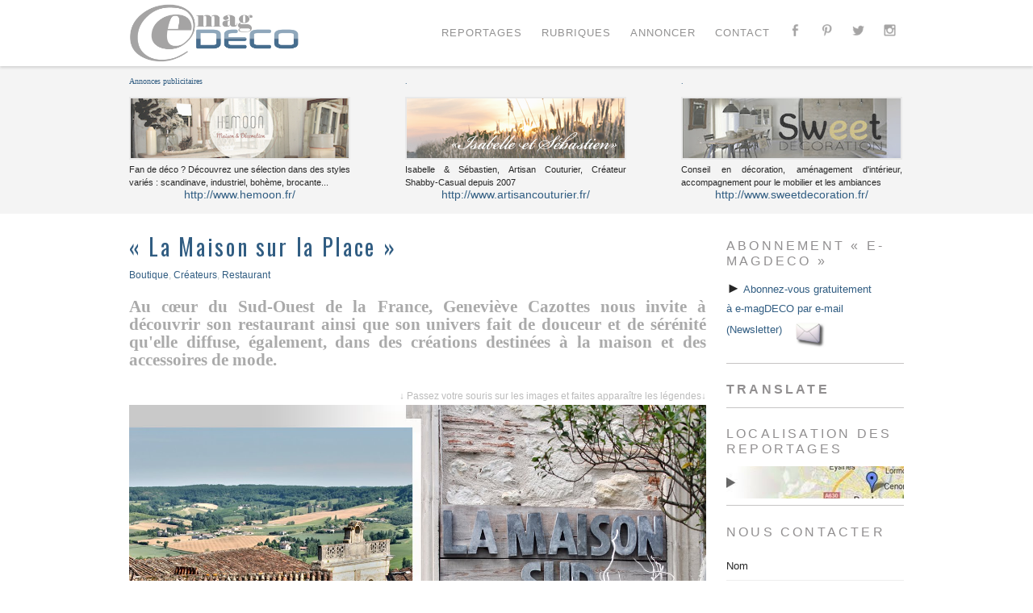

--- FILE ---
content_type: text/html; charset=UTF-8
request_url: http://www.e-magdeco.com/2011/05/la-maison-sur-la-place.html
body_size: 51988
content:
<!DOCTYPE html>
<html dir='ltr' xmlns='http://www.w3.org/1999/xhtml' xmlns:b='http://www.google.com/2005/gml/b' xmlns:data='http://www.google.com/2005/gml/data' xmlns:expr='http://www.google.com/2005/gml/expr'>
<head>
<link href='https://www.blogger.com/static/v1/widgets/2944754296-widget_css_bundle.css' rel='stylesheet' type='text/css'/>
<meta content='Magazine de décoration en ligne, e-magDECO dévoile des reportages complets dans tous les styles de décoration. Maisons et appartements, lofts, maisons d´hôtes, hôtels, pages créatives et shopping déco.' name='description'/>
<meta content='Magazine de décoration, décoration, déco, décorer, maisons, appartements, lofts, maisons d´hôtes, hôtels' name='keywords'/>
<link href='http://fonts.googleapis.com/css?family=Oswald' rel='stylesheet' type='text/css'/>
<meta content='text/html; charset=UTF-8' http-equiv='Content-Type'/>
<meta content='blogger' name='generator'/>
<link href='http://www.e-magdeco.com/favicon.ico' rel='icon' type='image/x-icon'/>
<link href='http://www.e-magdeco.com/2011/05/la-maison-sur-la-place.html' rel='canonical'/>
<link rel="alternate" type="application/atom+xml" title="e-magDECO : Magazine de décoration - Atom" href="http://www.e-magdeco.com/feeds/posts/default" />
<link rel="alternate" type="application/rss+xml" title="e-magDECO : Magazine de décoration - RSS" href="http://www.e-magdeco.com/feeds/posts/default?alt=rss" />
<link rel="service.post" type="application/atom+xml" title="e-magDECO : Magazine de décoration - Atom" href="https://www.blogger.com/feeds/8826668090348797606/posts/default" />

<link rel="alternate" type="application/atom+xml" title="e-magDECO : Magazine de décoration - Atom" href="http://www.e-magdeco.com/feeds/1502319452731973518/comments/default" />
<!--Can't find substitution for tag [blog.ieCssRetrofitLinks]-->
<link href='https://blogger.googleusercontent.com/img/b/R29vZ2xl/AVvXsEjfJyiRbMrL0bo6oX5nu4rthg-mK9uD0EWlZLyNFbl15mv-uxvXPsdsngPgKg8acRtrra79P2i9Yn8s-dJH3YWzNKhYSS_x1r2Avsb4Jo8IKLGg8A5LXQ5zz2StzvnqHjK2rihT88GxRv1n/s1600/La-Maison-sur-la-Place-1.jpg' rel='image_src'/>
<meta content='http://www.e-magdeco.com/2011/05/la-maison-sur-la-place.html' property='og:url'/>
<meta content='« La Maison sur la Place »' property='og:title'/>
<meta content='Au cœur du Sud-Ouest de la France, Geneviève Cazottes nous invite à découvrir son restaurant ainsi que son univers fait de douceur et de sér...' property='og:description'/>
<meta content='https://blogger.googleusercontent.com/img/b/R29vZ2xl/AVvXsEjfJyiRbMrL0bo6oX5nu4rthg-mK9uD0EWlZLyNFbl15mv-uxvXPsdsngPgKg8acRtrra79P2i9Yn8s-dJH3YWzNKhYSS_x1r2Avsb4Jo8IKLGg8A5LXQ5zz2StzvnqHjK2rihT88GxRv1n/w1200-h630-p-k-no-nu/La-Maison-sur-la-Place-1.jpg' property='og:image'/>
<title>&#171; La Maison sur la Place &#187; ~ e-magDECO : Magazine de décoration</title>
<link href='https://blogger.googleusercontent.com/img/b/R29vZ2xl/AVvXsEiua2-czVTp5Y0jDKVvelMYS67k4qZFAi7utIAcKAmdMJ_Y3RzzTRxGsn7UEtLpv3kkyKpK2PGun9Xqv9NNlKN1VxfhJVahig3ma0KGZ-ZlRNz-upqC6Rc2oGEm02o9LVRWmojot-rUs1Hj/s400/favicon_emagDECO.ico' rel='shortcut icon' type='image/vnd.microsoft.icon'/>
<link href='infobulle.css' rel='stylesheet' type='text/css'/>
<!--[if lt IE 9]> <script src="http://html5shim.googlecode.com/svn/trunk/html5.js"></script> <![endif]-->
<style id='page-skin-1' type='text/css'><!--
/*
-----------------------------------------------
Template modifié le 19 février 2015 sur la base de :
Templates Name  : Superhero
Authors         : NewBloggerThemes.com
Author URL      : http://newbloggerthemes.com/
Theme URL       : http://newbloggerthemes.com/superhero-blogger-template/
Date            : April 2014
License         : This template is free for both personal and commercial use, But to satisfy the 'attribution' clause of the license, you are required to keep the footer links intact which provides due credit to its authors.For more information about this license, please use this link :http://creativecommons.org/licenses/by/3.0/
----------------------------------------------- */
body#layout ul{list-style-type:none;list-style:none;}
body#layout ul li{list-style-type:none;list-style:none;}
body#layout #headerbwrap {height:auto;}
body#layout .headerbwrap2 {height:auto;}
body#layout #blogtitle {min-height:120px;}
body#layout #nbt-content {}
body#layout #slider {display:none;}
body#layout .side-widget {display:none;}
body#layout .widget-bot {display:none;}
body#layout .sidebarrdivsearch {display:none;}
body#layout #headbox{display:none;}
body#layout #top{}
body#layout #nav2{width:90%;}
/* Variable definitions
====================
*/
/* Use this with templates/template-twocol.html */
.section, .widget {margin:0;padding:0;}
ul{list-style-type:none;list-style:none;margin:0px;padding:0px;}
ol{list-style-type:none;list-style:none;margin:0px;padding:0px;}
/* =Reset
-------------------------------------------------------------- */
html, body, div, span, applet, object, iframe,
h1, h2, h3, h4, h5, h6, p, blockquote, pre,
a, abbr, acronym, address, big, cite, code,
del, dfn, em, font, ins, kbd, q, s, samp,
small, strike, strong, sub, sup, tt, var,
dl, dt, dd, ol, ul, li,
fieldset, form, label, legend,
table, caption, tbody, tfoot, thead, tr, th, td {
border: 0;
font-family: inherit;
font-size: inherit;
font-style: inherit;
font-weight: inherit;
margin: 0;
outline: 0;
padding: 0;
text-align: inherit;
line-height: inherit;
}
html,
body {
width: 100%;
}
html {
font-size: 62.5%; /* Corrects text resizing oddly in IE6/7 when body font-size is set using em units http://clagnut.com/blog/348/#c790 */
overflow-y: scroll; /* Keeps page centred in all browsers regardless of content height */
-webkit-text-size-adjust: 100%; /* Prevents iOS text size adjust after orientation change, without disabling user zoom */
-ms-text-size-adjust: 100%; /* www.456bereastreet.com/archive/201012/controlling_text_size_in_safari_for_ios_without_disabling_user_zoom/ */
}
body {
background: #fff;
}
article,
aside,
details,
figcaption,
figure,
footer,
header,
hgroup,
nav,
section {
display: block;
}
ol, ul {
list-style: none;
}
table { /* tables still need 'cellspacing="0"' in the markup */
border-collapse: separate;
border-spacing: 10px;
display: inline-block;
}
caption, th, td {
font-weight: normal;
text-align: justify;
}
blockquote:before, blockquote:after,
q:before, q:after {
content: "";
}
blockquote, q {
quotes: "" "";
}
a:focus {
outline: thin dotted;
}
a:hover,
a:active { /* Improves readability when focused and also mouse hovered in all browsers people.opera.com/pa, ickl/experiments/keyboard/test */
outline: 0;
}
a img {
border: 0;
}
/* =Global
----------------------------------------------- */
body,
button,
input,
select,
textarea {
float: justify;
color: #262626;
font-family: Georgia, Arial, Helvetica, Sans-serif;
font-size: 16px;
font-weight: normal;
line-height: 21px;
}
/* Headings */
h1,h2,h3,h4,h5,h6 {
clear: both;
font-weight: normal;
}
hr {
background-color: #ccc;
border: 0;
height: 2px;
margin-bottom: 10px;
}
/* Text elements */
p {
margin-bottom: 1.5em;
}
ul, ol {
margin: 0 0 1.5em 3em;
}
ul {
list-style: disc;
}
ol {
list-style: decimal;
}
ul ul, ol ol, ul ol, ol ul {
margin-bottom: 0;
margin-left: 1.5em;
}
dt {
font-weight: bold;
}
dd {
margin: 0 1.5em 1.5em;
}
b, strong {
font-weight: bold;
}
dfn, cite, em, i {
font-style: italic;
}
blockquote {
margin: 0 1.5em;
}
.format-quote blockquote{
margin: 0;
}
address,
.post-format-content {
margin: 0 20px 0 0;
}
pre {
background: #ededed;
font-family: "Courier 10 Pitch", Courier, monospace;
font-size: 15px;
font-size: 1.5rem;
line-height: 21px;
margin-bottom: 1.6em;
padding: 1.6em;
overflow: auto;
max-width: 100%;
}
code, kbd, tt, var {
font: 15px Monaco, Consolas, "Andale Mono", "DejaVu Sans Mono", monospace;
}
abbr, acronym {
border-bottom: 1px dotted #666;
cursor: help;
}
mark, ins {
background: #fff9c0;
text-decoration: none;
}
sup,
sub {
font-size: 75%;
height: 0;
line-height: 0;
position: relative;
vertical-align: baseline;
}
sup {
bottom: 1ex;
}
sub {
top: .5ex;
}
small {
font-size: 75%;
}
big {
font-size: 125%;
}
figure {
margin: 0;
}
table {
margin: 0 0 1.5em;
width: 100%;
}
th {
font-weight: bold;
}
button,
input,
select,
textarea {
font-size: 100%; /* Corrects font size not being inherited in all browsers */
margin: 0; /* Addresses margins set differently in IE6/7, F3/4, S5, Chrome */
vertical-align: baseline; /* Improves appearance and consistency in all browsers */
*vertical-align: middle; /* Improves appearance and consistency in all browsers */
}
button,
input {
line-height: normal; /* Addresses FF3/4 setting line-height using !important in the UA stylesheet */
*overflow: visible;  /* Corrects inner spacing displayed oddly in IE6/7 */
}
button,
html input[type="button"],
input[type="reset"],
input[type="submit"] {
border: 1px solid #ccc;
border-color: #ccc #ccc #bbb #ccc;
background: #e6e6e6;
color: #262626;
cursor: pointer; /* Improves usability and consistency of cursor style between image-type 'input' and others */
-webkit-appearance: button; /* Corrects inability to style clickable 'input' types in iOS */
font-size: 12px;
font-size: 1.4rem;
line-height: 1;
padding: 5px 2%;
}
button:hover,
html input[type="button"]:hover,
input[type="reset"]:hover,
input[type="submit"]:hover {
border-color: #ccc #bbb #aaa #bbb;
}
button:focus,
html input[type="button"]:focus,
input[type="reset"]:focus,
input[type="submit"]:focus,
button:active,
html input[type="button"]:active,
input[type="reset"]:active,
input[type="submit"]:active {
border-color: #aaa #bbb #bbb #bbb;
}
input[type="checkbox"],
input[type="radio"] {
box-sizing: border-box; /* Addresses box sizing set to content-box in IE8/9 */
padding: 0; /* Addresses excess padding in IE8/9 */
}
input[type="search"] {
-webkit-appearance: textfield; /* Addresses appearance set to searchfield in S5, Chrome */
-moz-box-sizing: content-box;
-webkit-box-sizing: content-box; /* Addresses box sizing set to border-box in S5, Chrome (include -moz to future-proof) */
box-sizing: content-box;
}
input[type="search"]::-webkit-search-decoration { /* Corrects inner padding displayed oddly in S5, Chrome on OSX */
-webkit-appearance: none;
}
button::-moz-focus-inner,
input::-moz-focus-inner { /* Corrects inner padding and border displayed oddly in FF3/4 www.sitepen.com/blog/2008/05/14/the-devils-in-the-details-fixing-dojos-toolbar-buttons/ */
border: 0;
padding: 0;
}
input[type=text],
input[type=email],
textarea {
color: #ccc;
border: 1px solid #eee;
}
input[type=text]:focus,
input[type=email]:focus,
textarea:focus {
color: #111;
}
input[type=text],
input[type=email] {
padding: 3px;
}
textarea {
overflow: auto; /* Removes default vertical scrollbar in IE6/7/8/9 */
padding-left: 3px;
vertical-align: top; /* Improves readability and alignment in all browsers */
width: 98%;
}
/* Links */
a {
color: #315d82;
text-decoration: none;
}
a:visited {
color: #839eb4;
}
a:hover,
a:focus,
a:active {
color: #839eb4;
}
.nbt-site a {
-webkit-transition: all 0.2s ease;
-moz-transition: all 0.2s ease;
-o-transition: all 0.2s ease;
transition: all 0.2s ease;
}
/* Alignment */
.alignleft {
display: inline;
float: left;
margin-right: 1.5em;
}
.alignright {
display: inline;
float: right;
margin-left: 1.5em;
}
.aligncenter {
clear: both;
display: block;
margin: 0 auto;
}
/* Clearing */
.clear:before,
.clear:after,
[class*="content"]:before,
[class*="content"]:after,
[class*="site"]:before,
[class*="site"]:after {
content: '';
display: table;
}
.clear:after,
[class*="content"]:after,
[class*="site"]:after {
clear: both;
}
.clearfix {
clear: both;
}
/* Text meant only for screen readers */
.nbt-assistive-text {
clip: rect(1px 1px 1px 1px); /* IE6, IE7 */
clip: rect(1px, 1px, 1px, 1px);
position: absolute !important;
}
/* =Layout
----------------------------------------------- */
#nbt-page {
padding-top: 100px;
}
#nbt-masthead-wrap {
background-color: #fff; opacity: 0.90;                      /* Opacité barre de navigation */
-webkit-box-shadow: 0 2px 3px rgba(100, 100, 100, 0.25);
box-shadow: 0 2px 3px rgba(100, 100, 100, 0.25);
position: fixed;
top: 0;
z-index: 1000;
width: 100%;
}
#nbt-masthead {
color: #fff;
margin: 5px auto;
width: 960px;
max-height: 90px;
min-height: 50px;
}
#nbt-masthead .nbt-mastheaddiv{
float: left;
width: 22%;									/* Largeur de l'entête */
}
#nbt-masthead .nbt-mastheaddiv :hover > a {  		/* Valeur de l'entête en hover */
background-image: url(https://blogger.googleusercontent.com/img/b/R29vZ2xl/AVvXsEija3JzUAL6tfBJPJkCKKBY_j1E9_wsDRKxFR0g6doq_dCpBikb74XKKwWEgWV4wXytfawh2K7aEMPhsuOECT2O75Yyeguhy6s8Sxgm0uZ9RJbhdfZRr40sWTuQjwchhhGrHBpd9_N-rq-u/s1600/Logo_e-magDECO_Description_211x72.png);
}
.header-image {
width: auto;
max-height: 150px;
}
.site-title {
color: #fff;
font-size: 1.9em;
font-weight: normal;
line-height: 1.2em;
margin: 0;
padding: 0;
}
.site-title a {
color: #fff;
text-decoration: none;
}
.site-title a:hover {
color: #839eb4;
}
.site-description {
color: #818181;
font-size: .9em;
}
#nbt-main {
font-size: .8em;
line-height: 24px;
margin: 25px auto;
width: 960px;
}
#nbt-primary {										/* Colonne principale */
float: left;
margin-right: 25px;
width: 715px;
}
#nbt-primary.full-width-page {
float: none;
margin-right: 0;
width: 100%;
}
#nbt-secondary {									/* Colonne de droite */
float: right;
width: 220px;
}
#nbt-lead-wrap {								/* Lead annonceurs */
background-color: #F4F4F4;
clear: both;
border-bottom: 0px solid #c6c4c4;
margin-top: 0px;
padding: 0;
width: 100%;
}
#nbt-lead {
color: #818181;
font-size: 13px;
margin: 0 auto;
width: 960px;
text-align: center;
}
#nbt-lead a:hover {
color: #fff;
}
#nbt-colophon-wrap {								/* Bas de page */
background-color: #c6c4c4;
clear: both;
margin-top: 0px;
padding: 25px 0;
width: 100%;
}
#nbt-colophon {
color: #818181;
font-size: 13px;
margin: 0 auto;
width: 960px;
text-align: left;
}
#nbt-colophon a:hover {
color: #fff;
}
#copyrights{float:left;}
#credits{float:right;text-align:right;}
/* =Menu
----------------------------------------------- */
.nbt-main-navigation {
margin-top: 10px;
display: block;
float: right;
width: 75%;
}
.nbt-main-navigation ul {
list-style: none;
margin: 0;
padding-left: 0;
text-align: right;
}
.nbt-main-navigation li {
display: inline-block;
position: relative;
}
.nbt-main-navigation a {
font-family: Arial,Helvetica,sans-serif;
color: #878686;						/* Couleur des caractères de la barre de navigation */
display: block;
font-size: 13px;					/* Taille des caractères de la barre de navigation */
padding: 15px 10px 15px 10px;
letter-spacing: 1px;
text-decoration: none;
}
.nbt-main-navigation ul ul {
background-color: #ffffff;			/* Couleur de fond du menu déroulant */
-webkit-box-shadow: 0 2px 3px rgba(0,0,0,0.2);
box-shadow: 0 2px 3px rgba(0,0,0,0.2);
display: none;
float: left;
position: absolute;
top: 50px;							/* Position du menu deroulant */
left: 0;
z-index: 99999;
text-align: left;
}
.nbt-main-navigation ul ul ul {
left: 100%;
top: 0;								/* Position du sous-menu */
}
.nbt-main-navigation ul ul a {
width: 190px;						/* largeur du sous-menu */
}
.nbt-main-navigation ul ul li {
}
.nbt-main-navigation li:hover > a {
background-color: #315d82;			/* Couleur de fond hover du menu déroulant */
color: #fff;
}
.nbt-main-navigation li:hover > form {
background-color: #315d82;			/* Couleur de fond hover du panier */
color: #fff;
height: 50px;
}
.nbt-main-navigation ul ul :hover > a {
}
.nbt-main-navigation ul ul a:hover {
}
.nbt-main-navigation ul li:hover > ul {
display: block;
}
.nbt-main-navigation li.current_page_item a,
.nbt-main-navigation li.current-menu-item a {
}
/* Small menu */
.nbt-menu-toggle {
cursor: pointer;
}
.main-small-navigation .nbt-menu {
display: none;
}
/* =Featured Content= Texte dans le slider
----------------------------------------------- */
#nbt-featured-content.flexslider {
border: none 0;
margin-bottom: 0px;
overflow: hidden;
}
#nbt-featured-content.flexslider .slides img {
height: auto;
margin: 0 auto;
}
#nbt-featured-content.flexslider .slides .featured-hentry-wrap {
margin: 0 auto;
position: relative;
width: 960px;
}
#nbt-featured-content.flexslider .slides .hentry .entry-header {
opacity: 0.8;
background: rgba(255,255,255,.95);
border-bottom: 5px solid #1e4a66;
margin-bottom: 25px;
padding: 1% 25px;
position: absolute;
bottom: 25px;
right: 0;
-webkit-transition: all 0.2s ease;
-moz-transition: all 0.2s ease;
-o-transition: all 0.2s ease;
transition: all 0.2s ease;
max-width: 500px;
}
#nbt-featured-content.flexslider .slides .hentry {
background: transparent;
border: 0 none;
margin: 0;
padding: 0;
}
#nbt-featured-content.flexslider .slides .hentry .entry-header:hover {
background: rgba(255,255,255,1);
}
#nbt-featured-content .flex-direction-nav li a {
background-color: #fff;
color: #1e4a66;
font-size: 1.9em;
line-height: 1em;
opacity: 0;
padding: .5% 1%;
top: 48%;
text-align: center;
text-indent: 0;
-webkit-transition: all 0.2s ease;
-moz-transition: all 0.2s ease;
-o-transition: all 0.2s ease;
transition: all 0.2s ease;
width: auto;
height: auto;
}
#nbt-featured-content:hover .flex-direction-nav li a {
opacity: .5;
}
#nbt-featured-content.flexslider:hover .flex-direction-nav li a {
background-color: #fff;
opacity: .5;
}
#nbt-featured-content.flexslider .flex-direction-nav li a:hover {
background-color: #fff;
opacity: .95;
}
#nbt-featured-content .flex-direction-nav li .next {
right: 0;
}
#nbt-featured-content .flex-direction-nav li .prev {
left: 0;
}
#nbt-featured-content .flex-control-nav {
bottom: 1%;
right: 0;
width: 100%;
}
#nbt-featured-content .flex-control-nav li {
background-color: rgba(30,74,102,0);
border-radius: 10px;
padding: 3px;
-webkit-transition: all 0.3s ease;
-moz-transition: all 0.3s ease;
-o-transition: all 0.3s ease;
transition: all 0.3s ease;
}
#nbt-featured-content:hover .flex-control-nav li {
background-color: rgba(30,74,102,.5);
}
#nbt-featured-content .flex-control-nav li:hover {
background-color: rgba(30,74,102,.95);
}
#nbt-featured-content .flex-control-nav li a {
background-color: rgba(255,255,255,0);
border-radius: 7px;
-webkit-box-shadow: none;
box-shadow: none;
width: 14px;
height: 14px;
-webkit-transition: all 0.3s ease;
-moz-transition: all 0.3s ease;
-o-transition: all 0.3s ease;
transition: all 0.3s ease;
}
#nbt-featured-content:hover .flex-control-nav li a {
background-color: rgba(255,255,255,0.5);
}
#nbt-featured-content .flex-control-nav li a:hover, #slider-wrapper .flex-control-nav li a.active {
background-color: rgba(255,255,255,.95);
}
/* =Content
----------------------------------------------- */
h1, h2, h3, h4, h5, h6 {
color: #315d82;
margin: .15em 0;
padding: .15em 0;
}
h1 {
font-size: 27px;
line-height: 24px;
font-weight: normal;
letter-spacing: 2pt;
}
h2 {
font-size: 2em;
}
h3 {
font-size: 1.75em;
}
h4 {
font-size: 1.5em;
}
h5 {
font-size: 1.25em;
}
.page-title {
background-color: #fff;
color: #1e4a66;
font-size: 1.9em;
font-weight: normal;
line-height: 1.5em;
margin: 0 0 25px;
padding: 25px;
}
.hentry {						/* Cadre de l'article */
background-color: #fff;
}
.attachment-feat-img {
margin: 0;
padding: 0;
max-width: 100%;
height: auto;
}
h1.entry-title,
h2.entry-title {				/* Titre de l'article */
text-shadow:0px 1px 0px #fff;
font-family:'Oswald',Arial,Helvetica,Sans-serif;
color: #315d82;
font-size: 28px;
font-weight: normal;
line-height: 32px;
letter-spacing: 2pt;
margin: 0;
padding: 0 0 10px 0;
}
.hentry:hover .entry-title {
color: #315d82;
}
.entry-title a {
color: #315d82;
}
.hentry:hover .entry-title a {
color: #839eb4;
}
.entry-title a:hover {
color: #839eb4;
}
.hentry:hover .entry-title a:hover {
color: #839eb4;
}
.entry-header {					/* Titre de l'article */
padding: 0 5px 15px 0;
}
.nbt-entry-meta {				/* Données meta de l'article (Publié le ...) */
clear: both;
color: #B4C2C2;
font-size: 12px;
line-height: 18px;
padding: 0;
}
footer.nbt-entry-meta {
padding: 0 25px;
}
.byline {
display: none;
}
.single .byline,
.group-blog .byline {
display: inline;
}
.entry-content,
.entry-summary {				/* Texte de l'article */
font-size: 16px;
line-height: 21px;
margin: 0;
padding: 5px 0 5px 0;
text-align: justify;
}
.page-links {
clear: both;
margin: 0 0 1.5em;
}
blockquote,
.quote-caption {
color: #315d82;
font-size: 1.6em;
font-style: italic;
line-height: 1.6em;
}
.quote-caption {
margin: 0 1.5em 1.5em;
}
.format-link .entry-content p {
margin: 0 1.5em 1.5em 1.5em;
}
.format-link .entry-content a {
font-size: 1.6em;
font-style: italic;
line-height: 1.6em;
}
.sticky {
background-color: #f6f6f6;
border-bottom-color: #839eb4;
}
.sticky .entry-title {
color: #839eb4;
font-size: 1.9em;
font-weight: normal;
line-height: 1.5em;
}
.sticky .entry-title a {
color: #839eb4;
}
.sticky .entry-title a:hover {
color: #315d82;
}
/* =Asides
----------------------------------------------- */
.blog .format-aside .entry-title,
.archive .format-aside .entry-title {
display: none;
}
/* =Media
----------------------------------------------- */
.nbt-site-header img,
.entry-content img,
.comment-content img,
.widget img {
max-width: 100%; /* Fluid images for posts, comments, and widgets */
}
.nbt-site-header img,
.entry-content img,
img[class*="align"],
img[class*="wp-image-"] {
height: auto; /* Make sure images with WordPress-added height and width attributes are scaled correctly */
}
.nbt-site-header img,
.entry-content img,
img.size-full {
max-width: 100%;
}
/* Make sure embeds and iframes fit their containers */
embed,
iframe,
object {
max-width: 100%;
}
/* =Widgets
----------------------------------------------- */
#nbt-secondary .widget {
background-color: #fff;
border-bottom: 1px solid #c6c4c4;         /* Trait en bas du widget */
margin-bottom: 20px;
}
#nbt-secondary .widget h1,
#nbt-secondary .widget h2,
#nbt-secondary .widget h3,
#nbt-secondary .widget h4,
#nbt-secondary .widget h5,
#nbt-secondary .widget h6 {
color: #918F90;
}
.widget-title {
font-size: 1.6em;
font-weight: normal;
line-height: 1.2em;
margin-bottom: 30px;
-webkit-transition: all 0.2s ease;
-moz-transition: all 0.2s ease;
-o-transition: all 0.2s ease;
transition: all 0.2s ease;
}
#nbt-secondary .widget h2 {		      /* Titre des widgets */
text-transform: uppercase;
letter-spacing: 0.2em;
font-size: 16px;
font-weight: normal;
line-height: 1.2em;
margin-bottom: 10px;
-webkit-transition: all 0.2s ease;
-moz-transition: all 0.2s ease;
-o-transition: all 0.2s ease;
transition: all 0.2s ease;
}
#nbt-secondary .widget:hover .widget-title {
color: #315d82;
}
#nbt-secondary .widget:hover h2 {
color: #839eb4;
}
#nbt-secondary .widget ul {
list-style-type: none;
margin: 0;
}
#nbt-secondary .widget ul li {
margin-bottom: 3px;
}
#nbt-secondary .widget ul ul {
margin-left: 10px;
}
#nbt-secondary .widget img {
height: auto;
}
/* Make sure select elements fit in widgets */
.widget select {
max-width: 100%;
}
/* Media queries for responsive design
--------------------------------------------- */
/* --- iPad Portrait --- */
@media screen and (min-width: 768px) and (max-width: 959px) {
#nbt-masthead,
#nbt-lead,
#nbt-colophon,
#nbt-featured-content.flexslider .slides .featured-hentry-wrap {
width: 100%;
}
#nbt-main {
width: 96%;
}
#nbt-primary {
margin-right: 3%;
width: 72%;
}
#nbt-secondary {
width: 25%;
}
}
/* --- Smartphones and small Tablet PCs --- */
@media screen and (max-width: 767px) {
#nbt-masthead,
#nbt-main,
#nbt-primary,
#nbt-secondary,
#nbt-lead,
#nbt-colophon,
#nbt-featured-content.flexslider .slides .featured-hentry-wrap {
width: 100%;
}
#nbt-featured-content.flexslider .slides .hentry {
bottom: 2%;
max-width: 50%;
}
#nbt-primary {
margin-right: 0;
}
}
/* --- Smartphones (portrait and landscape) --- */
@media screen and (max-width : 600px) {
#nbt-masthead-wrap {
position: absolute;
}
#nbt-masthead {
padding: 1% 3%;
width: 94%;
max-height: none;
}
#nbt-masthead .nbt-mastheaddiv {
float: none;
padding-bottom: 2%;
width: 100%;
}
.nbt-site-navigation h1.nbt-menu-toggle {
background-color: #839eb4;
color: #fff;
font-size: 1.5em;
margin: 0;
padding: 1% 3%;
}
.main-small-navigation .nbt-menu {
list-style-type: none;
margin: 3% 3% 0 3%;
}
.main-small-navigation ul,
.main-small-navigation ul ul {
list-style-type: none;
}
#nbt-featured-content.flexslider .slides .featured-hentry-wrap {
display: none;
}
}
/*
* jQuery FlexSlider v2.0
* http://www.woothemes.com/flexslider/
*
* Copyright 2012 WooThemes
* Free to use under the GPLv2 license.
* http://www.gnu.org/licenses/gpl-2.0.html
*
* Contributing author: Tyler Smith (@mbmufffin)
*/
/* Browser Resets */
.flex-container a:active,
.flexslider a:active,
.flex-container a:focus,
.flexslider a:focus  {outline: none;}
.slides,
.flex-control-nav,
.flex-direction-nav {margin: 0; padding: 0; list-style: none;}
/* FlexSlider Necessary Styles
*********************************/
.flexslider {margin: 0; padding: 0;}
.flexslider .slides > li {display: none; -webkit-backface-visibility: hidden;} /* Hide the slides before the JS is loaded. Avoids image jumping */
.flexslider .slides img {width: 100%; display: block;}
.flex-pauseplay span {text-transform: capitalize;}
/* Clearfix for the .slides element */
.slides:after {content: "."; display: block; clear: both; visibility: hidden; line-height: 0; height: 0;}
html[xmlns] .slides {display: block;}
* html .slides {height: 1%;}
/* No JavaScript Fallback */
/* If you are not using another script, such as Modernizr, make sure you
* include js that eliminates this class on page load */
.no-js .slides > li:first-child {display: block;}
/* FlexSlider Default Theme
*********************************/
.flexslider {margin: 0 0 60px; background: #fff; border: 4px solid #fff; position: relative; -webkit-border-radius: 4px; -moz-border-radius: 4px; -o-border-radius: 4px; border-radius: 4px; box-shadow: 0 1px 4px rgba(0,0,0,.2); -webkit-box-shadow: 0 1px 4px rgba(0,0,0,.2); -moz-box-shadow: 0 1px 4px rgba(0,0,0,.2); -o-box-shadow: 0 1px 4px rgba(0,0,0,.2); zoom: 1;}
.flex-viewport {max-height: 2000px; -webkit-transition: all 1s ease; -moz-transition: all 1s ease; transition: all 1s ease;}
.loading .flex-viewport {max-height: 300px;}
.flexslider .slides {zoom: 1;}
.carousel li {margin-right: 5px}
/* Direction Nav */
.flex-direction-nav {*height: 0;}
.flex-direction-nav a {width: 30px; height: 30px; margin: -20px 0 0; display: block; position: absolute; top: 50%; z-index: 10; cursor: pointer; text-indent: -9999px; opacity: 0; -webkit-transition: all .3s ease;}
.flex-direction-nav .flex-next {background-position: 100% 0; right: -36px; }
.flex-direction-nav .flex-prev {left: -36px;}
.flexslider:hover .flex-next {opacity: 0.8; right: 5px;}
.flexslider:hover .flex-prev {opacity: 0.8; left: 5px;}
.flexslider:hover .flex-next:hover, .flexslider:hover .flex-prev:hover {opacity: 1;}
.flex-direction-nav .flex-disabled {opacity: .3!important; filter:alpha(opacity=30); cursor: default;}
/* Control Nav */
.flex-control-nav {width: 100%; position: absolute; bottom: -40px; text-align: center;}
.flex-control-nav li {margin: 0 6px; display: inline-block; zoom: 1; *display: inline;}
.flex-control-paging li a {width: 11px; height: 11px; display: block; background: #666; background: rgba(0,0,0,0.5); cursor: pointer; text-indent: -9999px; -webkit-border-radius: 20px; -moz-border-radius: 20px; -o-border-radius: 20px; border-radius: 20px; box-shadow: inset 0 0 3px rgba(0,0,0,0.3);}
.flex-control-paging li a:hover { background: #333; background: rgba(0,0,0,0.7); }
.flex-control-paging li a.flex-active { background: #000; background: rgba(0,0,0,0.9); cursor: default; }
.flex-control-thumbs {margin: 5px 0 0; position: static; overflow: hidden;}
.flex-control-thumbs li {width: 25%; float: left; margin: 0;}
.flex-control-thumbs img {width: 100%; display: block; opacity: .7; cursor: pointer;}
.flex-control-thumbs img:hover {opacity: 1;}
.flex-control-thumbs .flex-active {opacity: 1; cursor: default;}
@media screen and (max-width: 860px) {
.flex-direction-nav .flex-prev {opacity: 1; left: 0;}
.flex-direction-nav .flex-next {opacity: 1; right: 0;}
}
h2.date-header {
margin: 1.5em 0 .5em;
display: none;
}
.main .widget {
margin: 0 0 5px;
padding: 0 0 2px;
}
.main .Blog {
border-bottom-width: 0;
}
#header .description {
color: #ffffff;
font-size: 14px;
text-shadow: 0px 1px 0px #000000;
}
/* Mosaïque ----------------------------------------------- */
#footer2 {
text-align: center;
width: 960px;
text-align: center;
margin: 15px 0 15px 0;
padding: 0;
}
#footer2 .widget h2 {					/* Titre des widgets */
text-transform: uppercase;
text-align: center;
color: #918F90;
letter-spacing: 0.2em;
font-size: 16px;
font-weight: normal;
line-height: 1.2em;
margin-bottom: 10px;
-webkit-transition: all 0.2s ease;
-moz-transition: all 0.2s ease;
-o-transition: all 0.2s ease;
transition: all 0.2s ease;
}
/* Leaderboard 2 blocs
------------------------------- */
#footertwin {clear: both;float: none;width: 700px;margin: auto;padding-top:10px;line-height: 1.5em;letter-spacing:.0em;text-align: left;color: $descriptioncolor;font-family:arial;font-size: 11px;border: 0px solid #F4F4F4;}
#footertwin h2{margin: 0 0 10px 1px;padding: 0 0 0;font-family: Georgia;font-size: 10px;text-transforme: uppercase;}
#footertwin-left {margin:0 36px 15px 35px;width: 274px;float: left;text-align: justify;}
#footertwin-right {margin:0 35px 15px 36px;width: 274px;float: left;text-align: justify;}
/* Leaderboard 3 blocs
----------------------------------------------- */
#footertriple{
clear: both;
float : center !important;
float: none;
height: auto;
margin-left: auto;
margin-right: auto;
width:  960px;
padding-top:10px;
line-height: 1.5em;
letter-spacing:.0em;
text-align: justify;
color: $descriptioncolor;
font-family:arial;
font-size: 11px ;
border: 0px solid #F4F4F4;
}
#footertriple-left {
width: 274px;
float: left;
margin: 0 34px  15px 0;
}
#footertriple-mid {
width: 274px;
float: left;
margin: 0 34px 15px 34px;
}
#footertriple-right {
width: 274px;
float: left;
margin: 0 0  15px 34px;
}
#footertriple h2 {
margin: 0 0 10px 0;
font-family: Georgia;
font-size: 10px;
text-transforme: uppercase;
}
#footertriple-left {
width: 274px;
float: left;
text-align: justify;
}
#footertriple-mid{
width: 274px;
float: left;
text-align: justify;
}
#footertriple-right {
width: 274px;
float: left;
text-align: justify;
}
/* Légende des photos
----------------------------------------------- */
a.info, a.infod, a.infom {position: relative;text-decoration: none;}
a:hover.info, a:hover.infod, a:hover.infom {text-decoration: none;background: none;}
a.info span, a.infod span, a.infom span  {display: none;}
a:hover.info span, a:hover.infod span, a:hover.infom span {display: inline;position: fixed;top:82px;left:0px;z-index: 20;background: url(https://blogger.googleusercontent.com/img/b/R29vZ2xl/AVvXsEi3VqE5udOg5kPbkkOYgYc4WDu7vBGDFiGM9guI_pzmUDP7g4Ha0W4X4AfACNeMDSmW9b3PXI2fIIevXTQn2-YHGEjwNRDs0kTV5UhKKvWxBwwaZ_4uiEzVUlO8RGZeYCY2368V9yAY-88v/s800/Fonds%20des%20commentaires%20pairs.jpg); transparent moz-opacity:0.90;opacity:0.90;filter:alpha(opacity=90);background-position:top left;color: #333333;border:2px solid #c9c9c9;width:500px;letter-spacing:1pt;text-align:left;font-family:arial;font-weight: bold;font-size:10px;padding:10px 4px;line-height:1.2em;}
/* Lettrine, ajouter : <span class="firstcap"></span> dans le texte
----------------------------------------------- */
SPAN.firstcap {font-size:80px;
/* font-weight: bold;*/
color:#d2d2d2;float:left;margin: 1px 50px 1px 1px;line-height:60px;width:0.25em;}
/* Nouveau / Publirédactionnel, ajouter : <span class="new"></span> dans le texte
----------------------------------------------- */
SPAN.new { width:300px; padding:5px 0 10px 0; font-weight: bold; color:#aaaaaa; font-family:Georgia; text-indent:5px; font-size:21px; float:left; letter-spacing:2px; background: url(https://blogger.googleusercontent.com/img/b/R29vZ2xl/AVvXsEhWWY3X8eGnOHonlyR5BZUWjIeZJvRph7JAWhJKVbeUJNBijYhCf-j3IjsyO9AKOdILLEfDHru_EgOcGCHfzHCvM6v2fLNZDcbzwlQ1m4-Kj84cids17HOTDv0YppfhLULKi5zfbqMBPKlZ/s1600/Fond_Jaune.jpg) no-repeat; overflow:visible}
/* Chapô / Intertitre, ajouter : <span class="chapo"></span> dans le texte
----------------------------------------------- */
SPAN.chapo {
font-weight: bold;
color:#aaaaaa;
font-family:Georgia ;
font-size:21px;
text-align:justify;
}
/* Opacité des images
----------------------------------------------- */
#light a img {
opacity: 0.8;/* Opacite de départ */
border: none;/* enlever les border d'une image en lien */
-ms-filter: "prodig:DXImageTransform.Microsoft.Alpha(Opacity=80)"; /* Hack IE8 */
filter: alpha(opacity = 80); /* Hack IE 5-7 */
-webkit-transition: opacity 0.5s ease-in-out;/* transition pour Chrome et Safari */
-moz-transition: opacity 0.5s ease-in-out;/* transition pour Firefox */
-o-transition: opacity 0.5s ease-in-out;/* transition pour Opéra */
transition: opacity 0.5s ease-in-out; /* on écrit cette ligne à la fin de façon à ce que ce soit elle qui soit prise en compte lorsque l'attribut transition sera pris en compte par tous les navigateurs */
}
#light a:hover img, #images a:focus img {
opacity: 1; /* opacite au survol */
-ms-filter:"prodig:DXImageTransform.Microsoft.Alpha(Opacity=100)"; /* Hack IE 8 */
filter: alpha(opacity = 100); /* Hack IE 5-7 */}
/* Retour en haut de page
----------------------------------------------- */
#btn_up {position: fixed; bottom: 65px; right: 25px; cursor: pointer; display:none;}
/* Commentaires
----------------------------------------------- */
#comments h4 {width: 690px; height: 36px; padding: 15px 0 0 15px; background: url(https://blogger.googleusercontent.com/img/b/R29vZ2xl/AVvXsEgMezaCwbN_Q8Jxe8ubAe4bQ8KZCLxBV3ReajPcgsW5BO78pdYVIxEey6yzLVz3KnZx4HkgdpuGPLmUTnZI_4VR_W2AHWqDwuOVBGeJUS6YaejTMg1g223s2TZzfUY9dV789XX9vt3iBBzL/s800/Fond%20de%20titre%20de%20post%20d%C3%A9grad%C3%A9.jpg)  no-repeat center left; font-weight: bold; line-height: 1.4em; text-transform:uppercase; letter-spacing:.2em; color: $sidebarcolor;}
#comments-block {width: 580px; padding: 10px; margin:0 auto; line-height:1.5em;}
#comments-block .comment-author {margin:.1em 0;}
#comments-block .comment-body {margin:.25em 0 0;}
#comments-block .comment-footer {margin:-.25em 0 2em; line-height: 1.4em; text-transform:uppercase; letter-spacing:.1em;}
#comments-block .comment-body p {margin:0 0 .75em;}.deleted-comment {font-style:italic; color:gray;}.comment-timestamp{float:right;font-size:70%;margin-top:-10px;}
#blog-pager-newer-link {display: none;}
#blog-pager-older-link {display: none;}
#blog-pager {display: none;}
#shareButtons {display: none;}
.feed-links {clear: both; line-height: 2.5em; display: none;}
.comment-body-author {background: #DAF1F4; color: #000; margin: 4px -5px 10px -5px; padding:0 5px 0 5px;}
.jump-link {
margin-bottom:10px;
float:left;
}
.jump-link a{
color: #a0763a;
font-style: italic;
font-size: 32px;
line-height: 18px;
}
.jump-link a:hover{
color: #d2a460;
font-style: italic;
font-size: 32px;
line-height: 18px;
text-decoration: underline;
}

--></style>
<!-- Commentaires numérotés -->
<style type='text/css'>
/* numérotation des commentaires */
.comentacontador {
  float: right;
  display: block;
  width: 40px;
  height: 30px;
  padding: 10px 4px 0;

 * la position du numéro */
  text-align: right; /* Le numéro; de droite */
  /* le type et la taille de police */
  font-family: 'Century Gothic','Lucida Grande',Arial,Helvetica,Sans-Serif;
  font-size: 26px;
  font-weight: normal;
}

/* como son enlaces, forzamos las propiedades de color */
.comentacontador a:link, .comentacontador a:visited {color: #315d82 !important;}
.comentacontador a:hover, .comentacontador a:active {color: #FF9933 !important; text-decoration:underline}

/* propriétés pour différencier les commentaires pairs et impairs */
.comentarioPar { /* les commentaires pairs */
  margin: 5px 0px; /* séparations entre les commentaires */
  padding: 5px 5px 0px; /* marges internes */
  /* la couleur de fond, les bordures, etc */
  background: url(https://blogger.googleusercontent.com/img/b/R29vZ2xl/AVvXsEi3VqE5udOg5kPbkkOYgYc4WDu7vBGDFiGM9guI_pzmUDP7g4Ha0W4X4AfACNeMDSmW9b3PXI2fIIevXTQn2-YHGEjwNRDs0kTV5UhKKvWxBwwaZ_4uiEzVUlO8RGZeYCY2368V9yAY-88v/s800/Fonds%20des%20commentaires%20pairs.jpg)  repeat-x;
  border: 0px solid #DDDFB5;
  
}

.comentarioImpar { /* commentaires impairs */
  margin: 5px 0px; /* séparations entre les commentaires */
  padding: 5px 5px 0px; /* marges internes */
  /* la couleur de fond, les bordures, etc */
  background: url(https://blogger.googleusercontent.com/img/b/R29vZ2xl/AVvXsEiy_Z0meM7JZ-tFfSpW8MxQQYXkTa4Qqsz19ycGuxBfy8bM50QTvFRPuhSRG2N5GdHdPlXlIUJorVNqTTMwAmxswvdhi4Uv52EmuWdwe7x-5mR0oojJ_dllPhKu_XOUWv9tORg7poyerIxb/s800/Fonds%20des%20commentaires%20impairs.jpg)  repeat-x;
  border: 0px solid #DDDFB5;
}

</style>
<script type='text/javascript'>
function ContarC(cual) {
   var resto;
   resto = contadorComentarios % 2;
   if (resto == 0)
      document.getElementById(cual).className='comentarioPar'
   else
      document.getElementById(cual).className='comentarioImpar'
   }
</script>
<!-- fin des commmentaires -->
<script src='https://ajax.googleapis.com/ajax/libs/jquery/1.10.2/jquery.min.js' type='text/javascript'></script>
<script type='text/javascript'>
//<![CDATA[

/*! jQuery Migrate v1.2.1 | (c) 2005, 2013 jQuery Foundation, Inc. and other contributors | jquery.org/license */
jQuery.migrateMute===void 0&&(jQuery.migrateMute=!0),function(e,t,n){function r(n){var r=t.console;i[n]||(i[n]=!0,e.migrateWarnings.push(n),r&&r.warn&&!e.migrateMute&&(r.warn("JQMIGRATE: "+n),e.migrateTrace&&r.trace&&r.trace()))}function a(t,a,i,o){if(Object.defineProperty)try{return Object.defineProperty(t,a,{configurable:!0,enumerable:!0,get:function(){return r(o),i},set:function(e){r(o),i=e}}),n}catch(s){}e._definePropertyBroken=!0,t[a]=i}var i={};e.migrateWarnings=[],!e.migrateMute&&t.console&&t.console.log&&t.console.log("JQMIGRATE: Logging is active"),e.migrateTrace===n&&(e.migrateTrace=!0),e.migrateReset=function(){i={},e.migrateWarnings.length=0},"BackCompat"===document.compatMode&&r("jQuery is not compatible with Quirks Mode");var o=e("<input/>",{size:1}).attr("size")&&e.attrFn,s=e.attr,u=e.attrHooks.value&&e.attrHooks.value.get||function(){return null},c=e.attrHooks.value&&e.attrHooks.value.set||function(){return n},l=/^(?:input|button)$/i,d=/^[238]$/,p=/^(?:autofocus|autoplay|async|checked|controls|defer|disabled|hidden|loop|multiple|open|readonly|required|scoped|selected)$/i,f=/^(?:checked|selected)$/i;a(e,"attrFn",o||{},"jQuery.attrFn is deprecated"),e.attr=function(t,a,i,u){var c=a.toLowerCase(),g=t&&t.nodeType;return u&&(4>s.length&&r("jQuery.fn.attr( props, pass ) is deprecated"),t&&!d.test(g)&&(o?a in o:e.isFunction(e.fn[a])))?e(t)[a](i):("type"===a&&i!==n&&l.test(t.nodeName)&&t.parentNode&&r("Can't change the 'type' of an input or button in IE 6/7/8"),!e.attrHooks[c]&&p.test(c)&&(e.attrHooks[c]={get:function(t,r){var a,i=e.prop(t,r);return i===!0||"boolean"!=typeof i&&(a=t.getAttributeNode(r))&&a.nodeValue!==!1?r.toLowerCase():n},set:function(t,n,r){var a;return n===!1?e.removeAttr(t,r):(a=e.propFix[r]||r,a in t&&(t[a]=!0),t.setAttribute(r,r.toLowerCase())),r}},f.test(c)&&r("jQuery.fn.attr('"+c+"') may use property instead of attribute")),s.call(e,t,a,i))},e.attrHooks.value={get:function(e,t){var n=(e.nodeName||"").toLowerCase();return"button"===n?u.apply(this,arguments):("input"!==n&&"option"!==n&&r("jQuery.fn.attr('value') no longer gets properties"),t in e?e.value:null)},set:function(e,t){var a=(e.nodeName||"").toLowerCase();return"button"===a?c.apply(this,arguments):("input"!==a&&"option"!==a&&r("jQuery.fn.attr('value', val) no longer sets properties"),e.value=t,n)}};var g,h,v=e.fn.init,m=e.parseJSON,y=/^([^<]*)(<[\w\W]+>)([^>]*)$/;e.fn.init=function(t,n,a){var i;return t&&"string"==typeof t&&!e.isPlainObject(n)&&(i=y.exec(e.trim(t)))&&i[0]&&("<"!==t.charAt(0)&&r("$(html) HTML strings must start with '<' character"),i[3]&&r("$(html) HTML text after last tag is ignored"),"#"===i[0].charAt(0)&&(r("HTML string cannot start with a '#' character"),e.error("JQMIGRATE: Invalid selector string (XSS)")),n&&n.context&&(n=n.context),e.parseHTML)?v.call(this,e.parseHTML(i[2],n,!0),n,a):v.apply(this,arguments)},e.fn.init.prototype=e.fn,e.parseJSON=function(e){return e||null===e?m.apply(this,arguments):(r("jQuery.parseJSON requires a valid JSON string"),null)},e.uaMatch=function(e){e=e.toLowerCase();var t=/(chrome)[ \/]([\w.]+)/.exec(e)||/(webkit)[ \/]([\w.]+)/.exec(e)||/(opera)(?:.*version|)[ \/]([\w.]+)/.exec(e)||/(msie) ([\w.]+)/.exec(e)||0>e.indexOf("compatible")&&/(mozilla)(?:.*? rv:([\w.]+)|)/.exec(e)||[];return{browser:t[1]||"",version:t[2]||"0"}},e.browser||(g=e.uaMatch(navigator.userAgent),h={},g.browser&&(h[g.browser]=!0,h.version=g.version),h.chrome?h.webkit=!0:h.webkit&&(h.safari=!0),e.browser=h),a(e,"browser",e.browser,"jQuery.browser is deprecated"),e.sub=function(){function t(e,n){return new t.fn.init(e,n)}e.extend(!0,t,this),t.superclass=this,t.fn=t.prototype=this(),t.fn.constructor=t,t.sub=this.sub,t.fn.init=function(r,a){return a&&a instanceof e&&!(a instanceof t)&&(a=t(a)),e.fn.init.call(this,r,a,n)},t.fn.init.prototype=t.fn;var n=t(document);return r("jQuery.sub() is deprecated"),t},e.ajaxSetup({converters:{"text json":e.parseJSON}});var b=e.fn.data;e.fn.data=function(t){var a,i,o=this[0];return!o||"events"!==t||1!==arguments.length||(a=e.data(o,t),i=e._data(o,t),a!==n&&a!==i||i===n)?b.apply(this,arguments):(r("Use of jQuery.fn.data('events') is deprecated"),i)};var j=/\/(java|ecma)script/i,w=e.fn.andSelf||e.fn.addBack;e.fn.andSelf=function(){return r("jQuery.fn.andSelf() replaced by jQuery.fn.addBack()"),w.apply(this,arguments)},e.clean||(e.clean=function(t,a,i,o){a=a||document,a=!a.nodeType&&a[0]||a,a=a.ownerDocument||a,r("jQuery.clean() is deprecated");var s,u,c,l,d=[];if(e.merge(d,e.buildFragment(t,a).childNodes),i)for(c=function(e){return!e.type||j.test(e.type)?o?o.push(e.parentNode?e.parentNode.removeChild(e):e):i.appendChild(e):n},s=0;null!=(u=d[s]);s++)e.nodeName(u,"script")&&c(u)||(i.appendChild(u),u.getElementsByTagName!==n&&(l=e.grep(e.merge([],u.getElementsByTagName("script")),c),d.splice.apply(d,[s+1,0].concat(l)),s+=l.length));return d});var Q=e.event.add,x=e.event.remove,k=e.event.trigger,N=e.fn.toggle,T=e.fn.live,M=e.fn.die,S="ajaxStart|ajaxStop|ajaxSend|ajaxComplete|ajaxError|ajaxSuccess",C=RegExp("\\b(?:"+S+")\\b"),H=/(?:^|\s)hover(\.\S+|)\b/,A=function(t){return"string"!=typeof t||e.event.special.hover?t:(H.test(t)&&r("'hover' pseudo-event is deprecated, use 'mouseenter mouseleave'"),t&&t.replace(H,"mouseenter$1 mouseleave$1"))};e.event.props&&"attrChange"!==e.event.props[0]&&e.event.props.unshift("attrChange","attrName","relatedNode","srcElement"),e.event.dispatch&&a(e.event,"handle",e.event.dispatch,"jQuery.event.handle is undocumented and deprecated"),e.event.add=function(e,t,n,a,i){e!==document&&C.test(t)&&r("AJAX events should be attached to document: "+t),Q.call(this,e,A(t||""),n,a,i)},e.event.remove=function(e,t,n,r,a){x.call(this,e,A(t)||"",n,r,a)},e.fn.error=function(){var e=Array.prototype.slice.call(arguments,0);return r("jQuery.fn.error() is deprecated"),e.splice(0,0,"error"),arguments.length?this.bind.apply(this,e):(this.triggerHandler.apply(this,e),this)},e.fn.toggle=function(t,n){if(!e.isFunction(t)||!e.isFunction(n))return N.apply(this,arguments);r("jQuery.fn.toggle(handler, handler...) is deprecated");var a=arguments,i=t.guid||e.guid++,o=0,s=function(n){var r=(e._data(this,"lastToggle"+t.guid)||0)%o;return e._data(this,"lastToggle"+t.guid,r+1),n.preventDefault(),a[r].apply(this,arguments)||!1};for(s.guid=i;a.length>o;)a[o++].guid=i;return this.click(s)},e.fn.live=function(t,n,a){return r("jQuery.fn.live() is deprecated"),T?T.apply(this,arguments):(e(this.context).on(t,this.selector,n,a),this)},e.fn.die=function(t,n){return r("jQuery.fn.die() is deprecated"),M?M.apply(this,arguments):(e(this.context).off(t,this.selector||"**",n),this)},e.event.trigger=function(e,t,n,a){return n||C.test(e)||r("Global events are undocumented and deprecated"),k.call(this,e,t,n||document,a)},e.each(S.split("|"),function(t,n){e.event.special[n]={setup:function(){var t=this;return t!==document&&(e.event.add(document,n+"."+e.guid,function(){e.event.trigger(n,null,t,!0)}),e._data(this,n,e.guid++)),!1},teardown:function(){return this!==document&&e.event.remove(document,n+"."+e._data(this,n)),!1}}})}(jQuery,window);

//]]>
</script>
<script type='text/javascript'>
//<![CDATA[

/*
 * jQuery FlexSlider v2.1
 * Copyright 2012 WooThemes
 * Contributing Author: Tyler Smith
 */
 ;(function(d){d.flexslider=function(i,k){var a=d(i),c=d.extend({},d.flexslider.defaults,k),e=c.namespace,p="ontouchstart"in window||window.DocumentTouch&&document instanceof DocumentTouch,t=p?"touchend":"click",l="vertical"===c.direction,m=c.reverse,h=0<c.itemWidth,r="fade"===c.animation,s=""!==c.asNavFor,f={};d.data(i,"flexslider",a);f={init:function(){a.animating=!1;a.currentSlide=c.startAt;a.animatingTo=a.currentSlide;a.atEnd=0===a.currentSlide||a.currentSlide===a.last;a.containerSelector=c.selector.substr(0,
 c.selector.search(" "));a.slides=d(c.selector,a);a.container=d(a.containerSelector,a);a.count=a.slides.length;a.syncExists=0<d(c.sync).length;"slide"===c.animation&&(c.animation="swing");a.prop=l?"top":"marginLeft";a.args={};a.manualPause=!1;var b=a,g;if(g=!c.video)if(g=!r)if(g=c.useCSS)a:{g=document.createElement("div");var n=["perspectiveProperty","WebkitPerspective","MozPerspective","OPerspective","msPerspective"],e;for(e in n)if(void 0!==g.style[n[e]]){a.pfx=n[e].replace("Perspective","").toLowerCase();
 a.prop="-"+a.pfx+"-transform";g=!0;break a}g=!1}b.transitions=g;""!==c.controlsContainer&&(a.controlsContainer=0<d(c.controlsContainer).length&&d(c.controlsContainer));""!==c.manualControls&&(a.manualControls=0<d(c.manualControls).length&&d(c.manualControls));c.randomize&&(a.slides.sort(function(){return Math.round(Math.random())-0.5}),a.container.empty().append(a.slides));a.doMath();s&&f.asNav.setup();a.setup("init");c.controlNav&&f.controlNav.setup();c.directionNav&&f.directionNav.setup();c.keyboard&&
 (1===d(a.containerSelector).length||c.multipleKeyboard)&&d(document).bind("keyup",function(b){b=b.keyCode;if(!a.animating&&(39===b||37===b))b=39===b?a.getTarget("next"):37===b?a.getTarget("prev"):!1,a.flexAnimate(b,c.pauseOnAction)});c.mousewheel&&a.bind("mousewheel",function(b,g){b.preventDefault();var d=0>g?a.getTarget("next"):a.getTarget("prev");a.flexAnimate(d,c.pauseOnAction)});c.pausePlay&&f.pausePlay.setup();c.slideshow&&(c.pauseOnHover&&a.hover(function(){!a.manualPlay&&!a.manualPause&&a.pause()},
 function(){!a.manualPause&&!a.manualPlay&&a.play()}),0<c.initDelay?setTimeout(a.play,c.initDelay):a.play());p&&c.touch&&f.touch();(!r||r&&c.smoothHeight)&&d(window).bind("resize focus",f.resize);setTimeout(function(){c.start(a)},200)},asNav:{setup:function(){a.asNav=!0;a.animatingTo=Math.floor(a.currentSlide/a.move);a.currentItem=a.currentSlide;a.slides.removeClass(e+"active-slide").eq(a.currentItem).addClass(e+"active-slide");a.slides.click(function(b){b.preventDefault();var b=d(this),g=b.index();
 !d(c.asNavFor).data("flexslider").animating&&!b.hasClass("active")&&(a.direction=a.currentItem<g?"next":"prev",a.flexAnimate(g,c.pauseOnAction,!1,!0,!0))})}},controlNav:{setup:function(){a.manualControls?f.controlNav.setupManual():f.controlNav.setupPaging()},setupPaging:function(){var b=1,g;a.controlNavScaffold=d('<ol class="'+e+"control-nav "+e+("thumbnails"===c.controlNav?"control-thumbs":"control-paging")+'"></ol>');if(1<a.pagingCount)for(var n=0;n<a.pagingCount;n++)g="thumbnails"===c.controlNav?
 '<img src="'+a.slides.eq(n).attr("data-thumb")+'"/>':"<a>"+b+"</a>",a.controlNavScaffold.append("<li>"+g+"</li>"),b++;a.controlsContainer?d(a.controlsContainer).append(a.controlNavScaffold):a.append(a.controlNavScaffold);f.controlNav.set();f.controlNav.active();a.controlNavScaffold.delegate("a, img",t,function(b){b.preventDefault();var b=d(this),g=a.controlNav.index(b);b.hasClass(e+"active")||(a.direction=g>a.currentSlide?"next":"prev",a.flexAnimate(g,c.pauseOnAction))});p&&a.controlNavScaffold.delegate("a",
 "click touchstart",function(a){a.preventDefault()})},setupManual:function(){a.controlNav=a.manualControls;f.controlNav.active();a.controlNav.live(t,function(b){b.preventDefault();var b=d(this),g=a.controlNav.index(b);b.hasClass(e+"active")||(g>a.currentSlide?a.direction="next":a.direction="prev",a.flexAnimate(g,c.pauseOnAction))});p&&a.controlNav.live("click touchstart",function(a){a.preventDefault()})},set:function(){a.controlNav=d("."+e+"control-nav li "+("thumbnails"===c.controlNav?"img":"a"),
 a.controlsContainer?a.controlsContainer:a)},active:function(){a.controlNav.removeClass(e+"active").eq(a.animatingTo).addClass(e+"active")},update:function(b,c){1<a.pagingCount&&"add"===b?a.controlNavScaffold.append(d("<li><a>"+a.count+"</a></li>")):1===a.pagingCount?a.controlNavScaffold.find("li").remove():a.controlNav.eq(c).closest("li").remove();f.controlNav.set();1<a.pagingCount&&a.pagingCount!==a.controlNav.length?a.update(c,b):f.controlNav.active()}},directionNav:{setup:function(){var b=d('<ul class="'+
 e+'direction-nav"><li><a class="'+e+'prev" href="#">'+c.prevText+'</a></li><li><a class="'+e+'next" href="#">'+c.nextText+"</a></li></ul>");a.controlsContainer?(d(a.controlsContainer).append(b),a.directionNav=d("."+e+"direction-nav li a",a.controlsContainer)):(a.append(b),a.directionNav=d("."+e+"direction-nav li a",a));f.directionNav.update();a.directionNav.bind(t,function(b){b.preventDefault();b=d(this).hasClass(e+"next")?a.getTarget("next"):a.getTarget("prev");a.flexAnimate(b,c.pauseOnAction)});
 p&&a.directionNav.bind("click touchstart",function(a){a.preventDefault()})},update:function(){var b=e+"disabled";1===a.pagingCount?a.directionNav.addClass(b):c.animationLoop?a.directionNav.removeClass(b):0===a.animatingTo?a.directionNav.removeClass(b).filter("."+e+"prev").addClass(b):a.animatingTo===a.last?a.directionNav.removeClass(b).filter("."+e+"next").addClass(b):a.directionNav.removeClass(b)}},pausePlay:{setup:function(){var b=d('<div class="'+e+'pauseplay"><a></a></div>');a.controlsContainer?
 (a.controlsContainer.append(b),a.pausePlay=d("."+e+"pauseplay a",a.controlsContainer)):(a.append(b),a.pausePlay=d("."+e+"pauseplay a",a));f.pausePlay.update(c.slideshow?e+"pause":e+"play");a.pausePlay.bind(t,function(b){b.preventDefault();d(this).hasClass(e+"pause")?(a.manualPause=!0,a.manualPlay=!1,a.pause()):(a.manualPause=!1,a.manualPlay=!0,a.play())});p&&a.pausePlay.bind("click touchstart",function(a){a.preventDefault()})},update:function(b){"play"===b?a.pausePlay.removeClass(e+"pause").addClass(e+
 "play").text(c.playText):a.pausePlay.removeClass(e+"play").addClass(e+"pause").text(c.pauseText)}},touch:function(){function b(b){j=l?d-b.touches[0].pageY:d-b.touches[0].pageX;p=l?Math.abs(j)<Math.abs(b.touches[0].pageX-e):Math.abs(j)<Math.abs(b.touches[0].pageY-e);if(!p||500<Number(new Date)-k)b.preventDefault(),!r&&a.transitions&&(c.animationLoop||(j/=0===a.currentSlide&&0>j||a.currentSlide===a.last&&0<j?Math.abs(j)/q+2:1),a.setProps(f+j,"setTouch"))}function g(){i.removeEventListener("touchmove",
 b,!1);if(a.animatingTo===a.currentSlide&&!p&&null!==j){var h=m?-j:j,l=0<h?a.getTarget("next"):a.getTarget("prev");a.canAdvance(l)&&(550>Number(new Date)-k&&50<Math.abs(h)||Math.abs(h)>q/2)?a.flexAnimate(l,c.pauseOnAction):r||a.flexAnimate(a.currentSlide,c.pauseOnAction,!0)}i.removeEventListener("touchend",g,!1);f=j=e=d=null}var d,e,f,q,j,k,p=!1;i.addEventListener("touchstart",function(j){a.animating?j.preventDefault():1===j.touches.length&&(a.pause(),q=l?a.h:a.w,k=Number(new Date),f=h&&m&&a.animatingTo===
 a.last?0:h&&m?a.limit-(a.itemW+c.itemMargin)*a.move*a.animatingTo:h&&a.currentSlide===a.last?a.limit:h?(a.itemW+c.itemMargin)*a.move*a.currentSlide:m?(a.last-a.currentSlide+a.cloneOffset)*q:(a.currentSlide+a.cloneOffset)*q,d=l?j.touches[0].pageY:j.touches[0].pageX,e=l?j.touches[0].pageX:j.touches[0].pageY,i.addEventListener("touchmove",b,!1),i.addEventListener("touchend",g,!1))},!1)},resize:function(){!a.animating&&a.is(":visible")&&(h||a.doMath(),r?f.smoothHeight():h?(a.slides.width(a.computedW),
 a.update(a.pagingCount),a.setProps()):l?(a.viewport.height(a.h),a.setProps(a.h,"setTotal")):(c.smoothHeight&&f.smoothHeight(),a.newSlides.width(a.computedW),a.setProps(a.computedW,"setTotal")))},smoothHeight:function(b){if(!l||r){var c=r?a:a.viewport;b?c.animate({height:a.slides.eq(a.animatingTo).height()},b):c.height(a.slides.eq(a.animatingTo).height())}},sync:function(b){var g=d(c.sync).data("flexslider"),e=a.animatingTo;switch(b){case "animate":g.flexAnimate(e,c.pauseOnAction,!1,!0);break;case "play":!g.playing&&
 !g.asNav&&g.play();break;case "pause":g.pause()}}};a.flexAnimate=function(b,g,n,i,k){s&&1===a.pagingCount&&(a.direction=a.currentItem<b?"next":"prev");if(!a.animating&&(a.canAdvance(b,k)||n)&&a.is(":visible")){if(s&&i)if(n=d(c.asNavFor).data("flexslider"),a.atEnd=0===b||b===a.count-1,n.flexAnimate(b,!0,!1,!0,k),a.direction=a.currentItem<b?"next":"prev",n.direction=a.direction,Math.ceil((b+1)/a.visible)-1!==a.currentSlide&&0!==b)a.currentItem=b,a.slides.removeClass(e+"active-slide").eq(b).addClass(e+
 "active-slide"),b=Math.floor(b/a.visible);else return a.currentItem=b,a.slides.removeClass(e+"active-slide").eq(b).addClass(e+"active-slide"),!1;a.animating=!0;a.animatingTo=b;c.before(a);g&&a.pause();a.syncExists&&!k&&f.sync("animate");c.controlNav&&f.controlNav.active();h||a.slides.removeClass(e+"active-slide").eq(b).addClass(e+"active-slide");a.atEnd=0===b||b===a.last;c.directionNav&&f.directionNav.update();b===a.last&&(c.end(a),c.animationLoop||a.pause());if(r)p?(a.slides.eq(a.currentSlide).css({opacity:0,
 zIndex:1}),a.slides.eq(b).css({opacity:1,zIndex:2}),a.slides.unbind("webkitTransitionEnd transitionend"),a.slides.eq(a.currentSlide).bind("webkitTransitionEnd transitionend",function(){c.after(a)}),a.animating=!1,a.currentSlide=a.animatingTo):(a.slides.eq(a.currentSlide).fadeOut(c.animationSpeed,c.easing),a.slides.eq(b).fadeIn(c.animationSpeed,c.easing,a.wrapup));else{var q=l?a.slides.filter(":first").height():a.computedW;h?(b=c.itemWidth>a.w?2*c.itemMargin:c.itemMargin,b=(a.itemW+b)*a.move*a.animatingTo,
 b=b>a.limit&&1!==a.visible?a.limit:b):b=0===a.currentSlide&&b===a.count-1&&c.animationLoop&&"next"!==a.direction?m?(a.count+a.cloneOffset)*q:0:a.currentSlide===a.last&&0===b&&c.animationLoop&&"prev"!==a.direction?m?0:(a.count+1)*q:m?(a.count-1-b+a.cloneOffset)*q:(b+a.cloneOffset)*q;a.setProps(b,"",c.animationSpeed);if(a.transitions){if(!c.animationLoop||!a.atEnd)a.animating=!1,a.currentSlide=a.animatingTo;a.container.unbind("webkitTransitionEnd transitionend");a.container.bind("webkitTransitionEnd transitionend",
 function(){a.wrapup(q)})}else a.container.animate(a.args,c.animationSpeed,c.easing,function(){a.wrapup(q)})}c.smoothHeight&&f.smoothHeight(c.animationSpeed)}};a.wrapup=function(b){!r&&!h&&(0===a.currentSlide&&a.animatingTo===a.last&&c.animationLoop?a.setProps(b,"jumpEnd"):a.currentSlide===a.last&&(0===a.animatingTo&&c.animationLoop)&&a.setProps(b,"jumpStart"));a.animating=!1;a.currentSlide=a.animatingTo;c.after(a)};a.animateSlides=function(){a.animating||a.flexAnimate(a.getTarget("next"))};a.pause=
 function(){clearInterval(a.animatedSlides);a.playing=!1;c.pausePlay&&f.pausePlay.update("play");a.syncExists&&f.sync("pause")};a.play=function(){a.animatedSlides=setInterval(a.animateSlides,c.slideshowSpeed);a.playing=!0;c.pausePlay&&f.pausePlay.update("pause");a.syncExists&&f.sync("play")};a.canAdvance=function(b,g){var d=s?a.pagingCount-1:a.last;return g?!0:s&&a.currentItem===a.count-1&&0===b&&"prev"===a.direction?!0:s&&0===a.currentItem&&b===a.pagingCount-1&&"next"!==a.direction?!1:b===a.currentSlide&&
 !s?!1:c.animationLoop?!0:a.atEnd&&0===a.currentSlide&&b===d&&"next"!==a.direction?!1:a.atEnd&&a.currentSlide===d&&0===b&&"next"===a.direction?!1:!0};a.getTarget=function(b){a.direction=b;return"next"===b?a.currentSlide===a.last?0:a.currentSlide+1:0===a.currentSlide?a.last:a.currentSlide-1};a.setProps=function(b,g,d){var e,f=b?b:(a.itemW+c.itemMargin)*a.move*a.animatingTo;e=-1*function(){if(h)return"setTouch"===g?b:m&&a.animatingTo===a.last?0:m?a.limit-(a.itemW+c.itemMargin)*a.move*a.animatingTo:a.animatingTo===
 a.last?a.limit:f;switch(g){case "setTotal":return m?(a.count-1-a.currentSlide+a.cloneOffset)*b:(a.currentSlide+a.cloneOffset)*b;case "setTouch":return b;case "jumpEnd":return m?b:a.count*b;case "jumpStart":return m?a.count*b:b;default:return b}}()+"px";a.transitions&&(e=l?"translate3d(0,"+e+",0)":"translate3d("+e+",0,0)",d=void 0!==d?d/1E3+"s":"0s",a.container.css("-"+a.pfx+"-transition-duration",d));a.args[a.prop]=e;(a.transitions||void 0===d)&&a.container.css(a.args)};a.setup=function(b){if(r)a.slides.css({width:"100%",
 "float":"left",marginRight:"-100%",position:"relative"}),"init"===b&&(p?a.slides.css({opacity:0,display:"block",webkitTransition:"opacity "+c.animationSpeed/1E3+"s ease",zIndex:1}).eq(a.currentSlide).css({opacity:1,zIndex:2}):a.slides.eq(a.currentSlide).fadeIn(c.animationSpeed,c.easing)),c.smoothHeight&&f.smoothHeight();else{var g,n;"init"===b&&(a.viewport=d('<div class="'+e+'viewport"></div>').css({overflow:"hidden",position:"relative"}).appendTo(a).append(a.container),a.cloneCount=0,a.cloneOffset=
 0,m&&(n=d.makeArray(a.slides).reverse(),a.slides=d(n),a.container.empty().append(a.slides)));c.animationLoop&&!h&&(a.cloneCount=2,a.cloneOffset=1,"init"!==b&&a.container.find(".clone").remove(),a.container.append(a.slides.first().clone().addClass("clone")).prepend(a.slides.last().clone().addClass("clone")));a.newSlides=d(c.selector,a);g=m?a.count-1-a.currentSlide+a.cloneOffset:a.currentSlide+a.cloneOffset;l&&!h?(a.container.height(200*(a.count+a.cloneCount)+"%").css("position","absolute").width("100%"),
 setTimeout(function(){a.newSlides.css({display:"block"});a.doMath();a.viewport.height(a.h);a.setProps(g*a.h,"init")},"init"===b?100:0)):(a.container.width(200*(a.count+a.cloneCount)+"%"),a.setProps(g*a.computedW,"init"),setTimeout(function(){a.doMath();a.newSlides.css({width:a.computedW,"float":"left",display:"block"});c.smoothHeight&&f.smoothHeight()},"init"===b?100:0))}h||a.slides.removeClass(e+"active-slide").eq(a.currentSlide).addClass(e+"active-slide")};a.doMath=function(){var b=a.slides.first(),
 d=c.itemMargin,e=c.minItems,f=c.maxItems;a.w=a.width();a.h=b.height();a.boxPadding=b.outerWidth()-b.width();h?(a.itemT=c.itemWidth+d,a.minW=e?e*a.itemT:a.w,a.maxW=f?f*a.itemT:a.w,a.itemW=a.minW>a.w?(a.w-d*e)/e:a.maxW<a.w?(a.w-d*f)/f:c.itemWidth>a.w?a.w:c.itemWidth,a.visible=Math.floor(a.w/(a.itemW+d)),a.move=0<c.move&&c.move<a.visible?c.move:a.visible,a.pagingCount=Math.ceil((a.count-a.visible)/a.move+1),a.last=a.pagingCount-1,a.limit=1===a.pagingCount?0:c.itemWidth>a.w?(a.itemW+2*d)*a.count-a.w-
 d:(a.itemW+d)*a.count-a.w-d):(a.itemW=a.w,a.pagingCount=a.count,a.last=a.count-1);a.computedW=a.itemW-a.boxPadding};a.update=function(b,d){a.doMath();h||(b<a.currentSlide?a.currentSlide+=1:b<=a.currentSlide&&0!==b&&(a.currentSlide-=1),a.animatingTo=a.currentSlide);if(c.controlNav&&!a.manualControls)if("add"===d&&!h||a.pagingCount>a.controlNav.length)f.controlNav.update("add");else if("remove"===d&&!h||a.pagingCount<a.controlNav.length)h&&a.currentSlide>a.last&&(a.currentSlide-=1,a.animatingTo-=1),
 f.controlNav.update("remove",a.last);c.directionNav&&f.directionNav.update()};a.addSlide=function(b,e){var f=d(b);a.count+=1;a.last=a.count-1;l&&m?void 0!==e?a.slides.eq(a.count-e).after(f):a.container.prepend(f):void 0!==e?a.slides.eq(e).before(f):a.container.append(f);a.update(e,"add");a.slides=d(c.selector+":not(.clone)",a);a.setup();c.added(a)};a.removeSlide=function(b){var e=isNaN(b)?a.slides.index(d(b)):b;a.count-=1;a.last=a.count-1;isNaN(b)?d(b,a.slides).remove():l&&m?a.slides.eq(a.last).remove():
 a.slides.eq(b).remove();a.doMath();a.update(e,"remove");a.slides=d(c.selector+":not(.clone)",a);a.setup();c.removed(a)};f.init()};d.flexslider.defaults={namespace:"flex-",selector:".slides > li",animation:"fade",easing:"swing",direction:"horizontal",reverse:!1,animationLoop:!0,smoothHeight:!1,startAt:0,slideshow:!0,slideshowSpeed:7E3,animationSpeed:600,initDelay:0,randomize:!1,pauseOnAction:!0,pauseOnHover:!1,useCSS:!0,touch:!0,video:!1,controlNav:!0,directionNav:!0,prevText:"Previous",nextText:"Next",
 keyboard:!0,multipleKeyboard:!1,mousewheel:!1,pausePlay:!1,pauseText:"Pause",playText:"Play",controlsContainer:"",manualControls:"",sync:"",asNavFor:"",itemWidth:0,itemMargin:0,minItems:0,maxItems:0,move:0,start:function(){},before:function(){},after:function(){},end:function(){},added:function(){},removed:function(){}};d.fn.flexslider=function(i){void 0===i&&(i={});if("object"===typeof i)return this.each(function(){var a=d(this),c=a.find(i.selector?i.selector:".slides > li");1===c.length?(c.fadeIn(400),
 i.start&&i.start(a)):void 0==a.data("flexslider")&&new d.flexslider(this,i)});var k=d(this).data("flexslider");switch(i){case "play":k.play();break;case "pause":k.pause();break;case "next":k.flexAnimate(k.getTarget("next"),!0);break;case "prev":case "previous":k.flexAnimate(k.getTarget("prev"),!0);break;default:"number"===typeof i&&k.flexAnimate(i,!0)}}})(jQuery);

//]]>
</script>
<script type='text/javascript'>
//<![CDATA[

jQuery.noConflict();
jQuery(document).ready(function () {
	jQuery('.flexslider').flexslider({
		slideshow: true,
		prevText: '&laquo;',
		nextText: '&raquo;'
	});
});

//]]>
</script>
<script type='text/javascript'>
//<![CDATA[

(function($) {

	 function pagePadding() {
		var headerHeight = $( '#nbt-masthead-wrap' ).height() - 1;
		$( '#nbt-page' ).css( 'padding-top', headerHeight );
	 }

	// Call pagePadding() after a page load completely.
	$( window ).load( pagePadding );

})(jQuery);

//]]>
</script>
<script type='text/javascript'>
//<![CDATA[

function showrecentcomments(json){for(var i=0;i<a_rc;i++){var b_rc=json.feed.entry[i];var c_rc;if(i==json.feed.entry.length)break;for(var k=0;k<b_rc.link.length;k++){if(b_rc.link[k].rel=='alternate'){c_rc=b_rc.link[k].href;break;}}c_rc=c_rc.replace("#","#comment-");var d_rc=c_rc.split("#");d_rc=d_rc[0];var e_rc=d_rc.split("/");e_rc=e_rc[5];e_rc=e_rc.split(".html");e_rc=e_rc[0];var f_rc=e_rc.replace(/-/g," ");f_rc=f_rc.link(d_rc);var g_rc=b_rc.published.$t;var h_rc=g_rc.substring(0,4);var i_rc=g_rc.substring(5,7);var j_rc=g_rc.substring(8,10);var k_rc=new Array();k_rc[1]="Jan";k_rc[2]="Feb";k_rc[3]="Mar";k_rc[4]="Apr";k_rc[5]="May";k_rc[6]="Jun";k_rc[7]="Jul";k_rc[8]="Aug";k_rc[9]="Sep";k_rc[10]="Oct";k_rc[11]="Nov";k_rc[12]="Dec";if("content" in b_rc){var l_rc=b_rc.content.$t;}else if("summary" in b_rc){var l_rc=b_rc.summary.$t;}else var l_rc="";var re=/<\S[^>]*>/g;l_rc=l_rc.replace(re,"");if(m_rc==true)document.write('On '+k_rc[parseInt(i_rc,10)]+' '+j_rc+' ');document.write('<a href="'+c_rc+'">'+b_rc.author[0].name.$t+'</a> commented');if(n_rc==true)document.write(' on '+f_rc);document.write(': ');if(l_rc.length<o_rc){document.write('<i>&#8220;');document.write(l_rc);document.write('&#8221;</i><br/><br/>');}else{document.write('<i>&#8220;');l_rc=l_rc.substring(0,o_rc);var p_rc=l_rc.lastIndexOf(" ");l_rc=l_rc.substring(0,p_rc);document.write(l_rc+'&hellip;&#8221;</i>');document.write('<br/><br/>');}}}

function rp(json){document.write('<ul>');for(var i=0;i<numposts;i++){document.write('<li>');var entry=json.feed.entry[i];var posttitle=entry.title.$t;var posturl;if(i==json.feed.entry.length)break;for(var k=0;k<entry.link.length;k++){if(entry.link[k].rel=='alternate'){posturl=entry.link[k].href;break}}posttitle=posttitle.link(posturl);var readmorelink="(more)";readmorelink=readmorelink.link(posturl);var postdate=entry.published.$t;var cdyear=postdate.substring(0,4);var cdmonth=postdate.substring(5,7);var cdday=postdate.substring(8,10);var monthnames=new Array();monthnames[1]="Jan";monthnames[2]="Feb";monthnames[3]="Mar";monthnames[4]="Apr";monthnames[5]="May";monthnames[6]="Jun";monthnames[7]="Jul";monthnames[8]="Aug";monthnames[9]="Sep";monthnames[10]="Oct";monthnames[11]="Nov";monthnames[12]="Dec";if("content"in entry){var postcontent=entry.content.$t}else if("summary"in entry){var postcontent=entry.summary.$t}else var postcontent="";var re=/<\S[^>]*>/g;postcontent=postcontent.replace(re,"");document.write(posttitle);if(showpostdate==true)document.write(' - '+monthnames[parseInt(cdmonth,10)]+' '+cdday);if(showpostsummary==true){if(postcontent.length<numchars){document.write(postcontent)}else{postcontent=postcontent.substring(0,numchars);var quoteEnd=postcontent.lastIndexOf(" ");postcontent=postcontent.substring(0,quoteEnd);document.write(postcontent+'...'+readmorelink)}}document.write('</li>')}document.write('</ul>')}

//]]>

</script>
<script type='text/javascript'>
summary_noimg = 400;
summary_img = 300;
img_thumb_height = 150;
img_thumb_width = 200; 
</script>
<script type='text/javascript'>
//<![CDATA[

function removeHtmlTag(strx,chop){ 
	if(strx.indexOf("<")!=-1)
	{
		var s = strx.split("<"); 
		for(var i=0;i<s.length;i++){ 
			if(s[i].indexOf(">")!=-1){ 
				s[i] = s[i].substring(s[i].indexOf(">")+1,s[i].length); 
			} 
		} 
		strx =  s.join(""); 
	}
	chop = (chop < strx.length-1) ? chop : strx.length-2; 
	while(strx.charAt(chop-1)!=' ' && strx.indexOf(' ',chop)!=-1) chop++; 
	strx = strx.substring(0,chop-1); 
	return strx+'...'; 
}

function createSummaryAndThumb(pID){
	var div = document.getElementById(pID);
	var imgtag = "";
	var img = div.getElementsByTagName("img");
	var summ = summary_noimg;
	if(img.length>=1) {	
		imgtag = '<img src="'+img[0].src+'" class="pbtthumbimg"/>';
		summ = summary_img;
	}
	
	var summary = imgtag;
	div.innerHTML = summary;
}

//]]>
</script>
<script language='javascript'>
 function mymailto(s1, s2) {
  window.location.href= 'mailto:' + s1 + '@' + s2;
 }
</script>
<!-- Retour en haut de page -->
<script type='text/javascript'>
jQuery.noConflict();
  jQuery(document).ready(function($) {
    $(function(){
        $('#btn_up').click(function() {
          $('html,body').animate({scrollTop: 0}, 'slow');
        });
 		
    $(window).scroll(function(){
     if($(window).scrollTop()==0){
        $('#btn_up').fadeOut();
     }else{
        $('#btn_up').fadeIn();
     }
  });
});
});
</script>
<link href='https://www.blogger.com/dyn-css/authorization.css?targetBlogID=8826668090348797606&amp;zx=dd0cb4fa-1471-4a96-a3b1-6db449bbb62f' media='none' onload='if(media!=&#39;all&#39;)media=&#39;all&#39;' rel='stylesheet'/><noscript><link href='https://www.blogger.com/dyn-css/authorization.css?targetBlogID=8826668090348797606&amp;zx=dd0cb4fa-1471-4a96-a3b1-6db449bbb62f' rel='stylesheet'/></noscript>
<meta name='google-adsense-platform-account' content='ca-host-pub-1556223355139109'/>
<meta name='google-adsense-platform-domain' content='blogspot.com'/>

<!-- data-ad-client=ca-pub-8688414363811045 -->

</head>
<body>
<div id='fb-root'></div><!-- Script Facebook -->
<script>(function(d, s, id) {
  var js, fjs = d.getElementsByTagName(s)[0];
  if (d.getElementById(id)) return;
  js = d.createElement(s); js.id = id;
  js.src = "//connect.facebook.net/fr_FR/all.js#xfbml=1";
  fjs.parentNode.insertBefore(js, fjs);
}(document, 'script', 'facebook-jssdk'));</script>
<div class='nbt-site' id='nbt-page'>
<div id='nbt-masthead-wrap'>
<header class='nbt-site-header' id='nbt-masthead' role='banner'>
<!-- Entête -->
<div class='nbt-mastheaddiv'>
<div class='headersec section' id='headersec'><div class='widget Header' data-version='1' id='Header1'>
<div id='header-inner'>
<a href='http://www.e-magdeco.com/' style='display: block'>
<img alt='e-magDECO : Magazine de décoration' height='549px; ' id='Header1_headerimg' src='https://blogger.googleusercontent.com/img/b/R29vZ2xl/AVvXsEhhfp_Ru44mh-0HhnVUx6NQuI00Tbt03_PhK3lTpgsqkDsVZXCyQ1W2uAaeNFcpb2kWlxBfHgmDA3U0UlP8d3Iz4v_VAsDO31Z1otyUJI9_pA3BFB6H26hi8cPvrXwzJHLBqlelkHBPAAll/s1600/Logo_e-magDECO_Bleu.png' style='display: block;padding-left:0px;padding-top:0px;' width='1600px; '/>
</a>
</div>
</div></div>
<!-- Fin de l'entête -->
</div>
<!-- Barre de navigation -->
<div class='nbt-site-navigation nbt-main-navigation' role='navigation'>
<h1 class='nbt-assistive-text'>Menu</h1>
<div class='nbt-assistive-text skip-link'><a href='#nbt-content' title='Skip to content'>Voir le contenu</a></div>
<div class='nbt-menu'>
<ul>
<li><a href='http://www.e-magdeco.com/2009/09/tous-les-articles.html'>REPORTAGES</a>
<ul class='children'>
<li><a href='http://www.e-magdeco.com/2009/09/maisons.html'>Maisons</a></li>
<li><a href='http://www.e-magdeco.com/2009/09/maisons-dhotes.html'>Maisons d'hôtes, Hôtel</a></li>
<li><a href='http://www.e-magdeco.com/2009/09/createurs.html'>Artisans, Créateurs</a></li>
<li><a href='http://www.e-magdeco.com/2009/09/restaurants.html'>Restaurants, Salons de thé</a></li>
<li><a href='http://www.e-magdeco.com/2009/09/boutiques.html'>Boutiques</a></li>
</ul>
</li>
<li><a href='http://www.e-magdeco.com/2009/09/tous-les-articles.html'>RUBRIQUES</a>
<ul class='children'>
<li><a href='http://www.e-magdeco.com/2009/11/shopping.html'>Shopping</a></li>
<li><a href='http://www.e-magdeco.com/2009/09/pages-creatives.html'>Pages créatives</a></li>
<li><a href='http://www.e-magdeco.com/search/label/Blog%20%C3%A0%20la%20Une'>Blogs à la une</a></li>
</ul>
</li>
<li><a href='http://www.e-magdeco.com/2009/09/annoncer-sur-e-magdeco.html'>ANNONCER</a></li>
<li><a href='http://www.e-magdeco.com/2009/10/contact.html'>CONTACT</a>
<ul class='children'>
<li><a href='http://www.e-magdeco.com/2009/10/contact.html'>Candidature</a></li>
<li><a href='http://www.e-magdeco.com/p/presse.html'>Presse en kiosque</a></li>
</ul>
</li>
<li><a href='https://www.facebook.com/emag.deco' rel='nofollow' target='_blank'><img src='https://blogger.googleusercontent.com/img/b/R29vZ2xl/AVvXsEiYLahjsXNSSK9dMHOOtLvZoFpfoudPgzght4EiFfXyLNmOd-gZYHM9tDncNDD3rFSzExzgp1F5UZ3cglkK8iPAy9EJAlDSLSzE1d_M4dB9fKZd8WC5JpnRw69cQBhwgUnTHOttvrfg2Owq/s320/Facebook_gris.png' style='height: 15px;'/></a></li>
<li><a href='https://www.pinterest.fr/EmagDECO/' rel='nofollow' target='_blank'><img src='https://blogger.googleusercontent.com/img/b/R29vZ2xl/AVvXsEiCgfuWXFuKgVy2RVthyYaQL4Gut_saXuZON2Y-Bh3dMKtMpwVAWseDrAOZ-K3kXLTyEIojVvxn2wynRSiG0kp8-GyHotRrAnzW3hlDOB7SAlhkG6OY4wONkDJN_FOvfFQ_ydpge1E069e1/s320/Pinterest_gris.png' style='height: 15px;'/></a></li>
<li><a href='https://twitter.com/e_magDECO' rel='nofollow' target='_blank'><img src='https://blogger.googleusercontent.com/img/b/R29vZ2xl/AVvXsEg04Blq5on48gZLzmirTU5G6MB_dK5L2hHd8HJ2VZ_MEg_viBl8yX6R1uLPAd0v_661Xkz4dXWqkl_2hiIThiCS-avHifxyaLajaGDGhmuSk5oPKxfbbTA86b3oS3iJ0_OU7ri19DwDG5DH/s320/Twitter_gris.png' style='height: 15px;'/></a></li>
<li><a href='https://www.instagram.com/e_magdeco/' rel='nofollow' target='_blank'><img src='https://blogger.googleusercontent.com/img/b/R29vZ2xl/AVvXsEj2lqZNPyHK-KRnJpL7T7Vkbdz_MXZRwKwww0JjguEFa1ugUTqCm2-qLYqsCDARd1e2VPB4PcLw-jDScV382Mp6Y-zJ4-V2zIWUX9VR6EJz-2tQ2WJFhAcAH7hnHsMKcygeZOISLGdAyE25/s320/Instagram_gris.png' style='height: 15px;'/></a></li>
</ul>
</div>
</div>
<!-- Fin de la barre de navigation -->
<div class='clearfix'></div>
</header><!-- Fin du masthead .site-header -->
</div><!-- Fin du masthead-wrap -->
<!-- Début du slider -->
<!-- Fin du slider -->
<!-- Leaderboard 3 blocs -->
<div id='nbt-lead-wrap'>
<div id='footertriple'>
<!-- footertriple Left -->
<div id='footertriple-left'>
<h2>Annonces publicitaires</h2>
<div class='footertriple-content section' id='footertripleleft-content'><div class='widget HTML' data-version='1' id='HTML9'>
<div class='widget-content'>
<div id="light"><script language="JavaScript">
<!-- 
var nombre = 3;
var temps = new Date()
var seconde = temps.getSeconds()
var banniere = seconde % nombre;
banniere +=1;
if (banniere==1) {
url="http://www.hemoon.fr/";
alt="Hemoon : Maison &#38; Décoration";
banner="https://blogger.googleusercontent.com/img/b/R29vZ2xl/AVvXsEhyOT-FwmD0ApdxQD7QbQZ0EqnBO8p10ZapEcSehf7jmqy8nPSSPc5JEsByynsRgqIj8-mi1zoYzJWNv0-114CEP9q7bX5Q5UAPs8CM7fq0rt6a3PJzpiTqHv627r0NuzYkpy3b6sg7qR6p/s1600/Hemoon.jpg";
title="Votre nouvelle boutique en ligne Déco &#38; Maison";
width="270";
height="74";
annonce="Fan de déco &#63; Découvrez une sélection dans des styles variés : scandinave, industriel, bohème, brocante...";
}
if (banniere==2) {
url="http://www.sweetdecoration.fr/";
alt="Agence Sweet Décoration";
banner="https://blogger.googleusercontent.com/img/b/R29vZ2xl/AVvXsEjVfonquHxravLeuS6YeaymhX66IuC2v3cvHPLYmMdwGxD6e7_itU4a9wHfMGFk_eiQcV8gjGl0fQm1vOlmGEtoH-FB8goKx_QSN_fmCwbem-Yx-Wk3QJ_C3Yed5bNMFsONSf9sWWZhwunu/s320/Leaderboard_Sweet_Decoration.jpg";
title="Agence Sweet Décoration : conseil en décoration et en aménagement d'intérieur";
width="270";
height="74";
annonce="Conseil en décoration, aménagement d'intérieur, accompagnement pour le mobilier et les ambiances";
}
if (banniere==3) {
url="http://www.artisancouturier.fr/";
alt="Isabelle &#38; Sébastien Couture, Artistes-Créateurs-Artisans de vêtements, Nîmes France";
banner="https://blogger.googleusercontent.com/img/b/R29vZ2xl/AVvXsEiS-87yLcY38pz9vGeClUxbN4MsUuew78ZC0cDYaRTrtKBWFHCxVExXoh_JUtK4dTrXfYXdJlCX80sTLtl4YOCUNZqQw2F7Ke_DYEeMclxupAsOyKGcJn__mjncmSgWRmEj03oDX_I-Wahg/s1600/Isabelle_et_Sebastien_2015.jpg";
title="Isabelle &#38; Sébastien, Artisan Couturier, Créateur Shabby-Casual depuis 2007";
width="270";
height="74";
annonce="Isabelle &#38; Sébastien, Artisan Couturier, Créateur Shabby-Casual depuis 2007";
}
document.write('<center>');
document.write('<a href=\"' + url + '\" target=\"_blank\">');
document.write('<img style=\"border: 2px solid #e7e7e7\" src=\"' + banner + '\" width=');
document.write(width + ' height=' + height + ' ');
document.write('title=\"' + title + ' \"');
document.write('alt=\"' + alt + '\" border=0></a>');
document.write('</center>');
document.write('<left>');
document.write(annonce, "");
 document.write('</left>');
document.write('<center>');
document.write('<big>');
document.write('<a href=\"' + url + '\" target=\"_blank\" title=\"' + title + ' \">');
document.write(url, "");
document.write('</a>');
document.write('</big>');
 document.write('</center>');
// -->
</script><noscript>
Affichage aléatoire d'annonces publicitaires inactif<br />
Voici les liens se trouvant dans cette liste :<br />
<a href="http://www.grainedebrocante.com/">Graine de Brocante</a><br />
<a href="https://www.decoacoeur.com/">Déco à Cœur</a><br />
<a href="http://www.artisancouturier.fr/">Isabelle &#38; Sébastien, Artisan Couturier</a><br />
</noscript></div>
</div>
<div class='clear'></div>
</div></div>
</div>
<!-- footertriple Mid -->
<div id='footertriple-mid'>
<h2>.</h2>
<div class='footertriple-content section' id='footertriplemid-content'><div class='widget HTML' data-version='1' id='HTML10'>
<div class='widget-content'>
<div id="light"><script language="JavaScript">
<!-- 
var nombre = 3;
var temps = new Date()
var seconde = temps.getSeconds()
var banniere = seconde % nombre;
banniere +=1;
if (banniere==2) {
url="http://www.hemoon.fr/";
alt="Hemoon : Maison &#38; Décoration";
banner="https://blogger.googleusercontent.com/img/b/R29vZ2xl/AVvXsEhyOT-FwmD0ApdxQD7QbQZ0EqnBO8p10ZapEcSehf7jmqy8nPSSPc5JEsByynsRgqIj8-mi1zoYzJWNv0-114CEP9q7bX5Q5UAPs8CM7fq0rt6a3PJzpiTqHv627r0NuzYkpy3b6sg7qR6p/s1600/Hemoon.jpg";
title="Votre nouvelle boutique en ligne Déco &#38; Maison";
width="270";
height="74";
annonce="Fan de déco &#63; Découvrez une sélection dans des styles variés : scandinave, industriel, bohème, brocante...";
}
if (banniere==3) {
url="http://www.sweetdecoration.fr/";
alt="Agence Sweet Décoration";
banner="https://blogger.googleusercontent.com/img/b/R29vZ2xl/AVvXsEjVfonquHxravLeuS6YeaymhX66IuC2v3cvHPLYmMdwGxD6e7_itU4a9wHfMGFk_eiQcV8gjGl0fQm1vOlmGEtoH-FB8goKx_QSN_fmCwbem-Yx-Wk3QJ_C3Yed5bNMFsONSf9sWWZhwunu/s320/Leaderboard_Sweet_Decoration.jpg";
title="Agence Sweet Décoration : conseil en décoration et en aménagement d'intérieur";
width="270";
height="74";
annonce="Conseil en décoration, aménagement d'intérieur, accompagnement pour le mobilier et les ambiances";
}
if (banniere==1) {
url="http://www.artisancouturier.fr/";
alt="Isabelle &#38; Sébastien Couture, Artistes-Créateurs-Artisans de vêtements, Nîmes France";
banner="https://blogger.googleusercontent.com/img/b/R29vZ2xl/AVvXsEiS-87yLcY38pz9vGeClUxbN4MsUuew78ZC0cDYaRTrtKBWFHCxVExXoh_JUtK4dTrXfYXdJlCX80sTLtl4YOCUNZqQw2F7Ke_DYEeMclxupAsOyKGcJn__mjncmSgWRmEj03oDX_I-Wahg/s1600/Isabelle_et_Sebastien_2015.jpg";
title="Isabelle &#38; Sébastien, Artisan Couturier, Créateur Shabby-Casual depuis 2007";
width="270";
height="74";
annonce="Isabelle &#38; Sébastien, Artisan Couturier, Créateur Shabby-Casual depuis 2007";
}
document.write('<center>');
document.write('<a href=\"' + url + '\" target=\"_blank\">');
document.write('<img style=\"border: 2px solid #e7e7e7\" src=\"' + banner + '\" width=');
document.write(width + ' height=' + height + ' ');
document.write('title=\"' + title + ' \"');
document.write('alt=\"' + alt + '\" border=0></a>');
document.write('</center>');
document.write('<left>');
document.write(annonce, "");
 document.write('</left>');
document.write('<center>');
document.write('<big>');
document.write('<a href=\"' + url + '\" target=\"_blank\" title=\"' + title + ' \">');
document.write(url, "");
document.write('</a>');
document.write('</big>');
 document.write('</center>');
// -->
</script><noscript>
Affichage aléatoire d'annonces publicitaires inactif<br />
Voici les liens se trouvant dans cette liste :<br />
<a href="http://www.grainedebrocante.com/">Graine de Brocante</a><br />
<a href="https://www.decoacoeur.com/">Déco à Cœur</a><br />
<a href="http://www.artisancouturier.fr/">Isabelle &#38; Sébastien, Artisan Couturier</a><br />
</noscript></div>
</div>
<div class='clear'></div>
</div></div>
</div>
<!-- footertriple Right -->
<div id='footertriple-right'>
<h2>.</h2>
<div class='footertriple-content section' id='footertripleright-content'><div class='widget HTML' data-version='1' id='HTML11'>
<div class='widget-content'>
<div id="light"><script language="JavaScript">
<!-- 
var nombre = 3;
var temps = new Date()
var seconde = temps.getSeconds()
var banniere = seconde % nombre;
banniere +=1;
if (banniere==3) {
url="http://www.hemoon.fr/";
alt="Hemoon : Maison &#38; Décoration";
banner="https://blogger.googleusercontent.com/img/b/R29vZ2xl/AVvXsEhyOT-FwmD0ApdxQD7QbQZ0EqnBO8p10ZapEcSehf7jmqy8nPSSPc5JEsByynsRgqIj8-mi1zoYzJWNv0-114CEP9q7bX5Q5UAPs8CM7fq0rt6a3PJzpiTqHv627r0NuzYkpy3b6sg7qR6p/s1600/Hemoon.jpg";
title="Votre nouvelle boutique en ligne Déco &#38; Maison";
width="270";
height="74";
annonce="Fan de déco &#63; Découvrez une sélection dans des styles variés : scandinave, industriel, bohème, brocante...";
}
if (banniere==1) {
url="http://www.sweetdecoration.fr/";
alt="Agence Sweet Décoration";
banner="https://blogger.googleusercontent.com/img/b/R29vZ2xl/AVvXsEjVfonquHxravLeuS6YeaymhX66IuC2v3cvHPLYmMdwGxD6e7_itU4a9wHfMGFk_eiQcV8gjGl0fQm1vOlmGEtoH-FB8goKx_QSN_fmCwbem-Yx-Wk3QJ_C3Yed5bNMFsONSf9sWWZhwunu/s320/Leaderboard_Sweet_Decoration.jpg";
title="Agence Sweet Décoration : conseil en décoration et en aménagement d'intérieur";
width="270";
height="74";
annonce="Conseil en décoration, aménagement d'intérieur, accompagnement pour le mobilier et les ambiances";
}
if (banniere==2) {
url="http://www.artisancouturier.fr/";
alt="Isabelle &#38; Sébastien Couture, Artistes-Créateurs-Artisans de vêtements, Nîmes France";
banner="https://blogger.googleusercontent.com/img/b/R29vZ2xl/AVvXsEiS-87yLcY38pz9vGeClUxbN4MsUuew78ZC0cDYaRTrtKBWFHCxVExXoh_JUtK4dTrXfYXdJlCX80sTLtl4YOCUNZqQw2F7Ke_DYEeMclxupAsOyKGcJn__mjncmSgWRmEj03oDX_I-Wahg/s1600/Isabelle_et_Sebastien_2015.jpg";
title="Isabelle &#38; Sébastien, Artisan Couturier, Créateur Shabby-Casual depuis 2007";
width="270";
height="74";
annonce="Isabelle &#38; Sébastien, Artisan Couturier, Créateur Shabby-Casual depuis 2007";
}
document.write('<center>');
document.write('<a href=\"' + url + '\" target=\"_blank\">');
document.write('<img style=\"border: 2px solid #e7e7e7\" src=\"' + banner + '\" width=');
document.write(width + ' height=' + height + ' ');
document.write('title=\"' + title + ' \"');
document.write('alt=\"' + alt + '\" border=0></a>');
document.write('</center>');
document.write('<left>');
document.write(annonce, "");
 document.write('</left>');
document.write('<center>');
document.write('<big>');
document.write('<a href=\"' + url + '\" target=\"_blank\" title=\"' + title + ' \">');
document.write(url, "");
document.write('</a>');
document.write('</big>');
 document.write('</center>');
// -->
</script><noscript>
Affichage aléatoire d'annonces publicitaires inactif<br />
Voici les liens se trouvant dans cette liste :<br />
<a href="http://www.grainedebrocante.com/">Graine de Brocante</a><br />
<a href="https://www.decoacoeur.com/">Déco à Cœur</a><br />
<a href="http://www.artisancouturier.fr/">Isabelle &#38; Sébastien, Artisan Couturier</a><br />
</noscript></div>
</div>
<div class='clear'></div>
</div></div>
</div>
</div>
<div style='clear:both;'></div>
</div><!-- #lead-wrap -->
<!-- Fin du Leaderboard 3 blocs -->
<!-- Main : Colonne principale + colonne de droite -->
<div class='nbt-site-main' id='nbt-main'>
<div class='nbt-content-area' id='nbt-primary'>
<div class='nbt-site-content' id='nbt-content' role='main'>
<!-- Colonne principale -->
<div class='mainblogsec section' id='mainblogsec'><div class='widget Blog' data-version='1' id='Blog1'>
<div class='blog-posts hfeed'>
<!--Can't find substitution for tag [adStart]-->
<article class='post hentry'>
<a name='1502319452731973518'></a>
<header class='entry-header'>
<h2 class='post-title entry-title' title='Cliquez pour lire cet article. Les photos et le texte de cet article ne sont pas libres de droits, ils sont la propriété de leur auteurs, la copie n´est pas autorisée sauf accord préalable. Don´t use the photos and text, there are copyrighted and therefore not for free.'>
<a href='http://www.e-magdeco.com/2011/05/la-maison-sur-la-place.html'>&#171; La Maison sur la Place &#187;</a>
</h2>
<div class='nbt-entry-meta'>
<a href='http://www.e-magdeco.com/search/label/Boutique' rel='tag'>Boutique</a>, <a href='http://www.e-magdeco.com/search/label/Cr%C3%A9ateurs' rel='tag'>Créateurs</a>, <a href='http://www.e-magdeco.com/search/label/Restaurant' rel='tag'>Restaurant</a>
&nbsp; 
</div>
</header>
<div class='post-header-line-1'></div>
<div class='post-body entry-content'>
<span class="chapo">Au cœur du Sud-Ouest de la France, Geneviève Cazottes nous invite à découvrir son restaurant ainsi que son univers fait de douceur et de sérénité qu'elle diffuse, également, dans des créations destinées à la maison et des accessoires de mode.</span><br />
<br />
<div style="text-align: right;"><span style="color: rgb(188, 188, 188);font-family:arial;font-size:12px;">&#8595; Passez votre souris sur les images et faites apparaître les légendes&#8595;</span></div><a class="info" href="http://www.e-magdeco.com/2011/05/la-maison-sur-la-place.html " style=" text-decoration: none;"><img alt="Le village de Penne-d&#39;Agenais avec vue sur la vallée, enseigne à l&#39;entrée du restaurant de Geneviève Cazottes : &#39;La Maison sur la Place&#39;" src="https://blogger.googleusercontent.com/img/b/R29vZ2xl/AVvXsEjfJyiRbMrL0bo6oX5nu4rthg-mK9uD0EWlZLyNFbl15mv-uxvXPsdsngPgKg8acRtrra79P2i9Yn8s-dJH3YWzNKhYSS_x1r2Avsb4Jo8IKLGg8A5LXQ5zz2StzvnqHjK2rihT88GxRv1n/s1600/La-Maison-sur-la-Place-1.jpg" style="display:block; margin:0px auto 10px; text-align:center; width: 715px;" /><span><ul><li>Le village de Penne-d'Agenais avec vue sur la vallée.</li>
<li>Des lettres en zinc composent l'enseigne à l'entrée du restaurant de Geneviève Cazottes : &#171; La Maison sur la Place &#187;.</li>
</ul></span></a><a name="more"></a><br />
<a class="info" href="#" style="cursor: default; text-decoration: none; float:right;"><img alt="La première salle du restaurant &#39;La Maison sur la Place&#39; est éclairée de luminaires en papier &#39;Ikea&#39;" src="https://blogger.googleusercontent.com/img/b/R29vZ2xl/AVvXsEiXt7bR9yk2a4ZK-lC0CQPhIq5rAge-uB4uWLf6c_FH2YGLNvJFk9welCPF9J4iKLzv3yso1AzqFN7gFjvN__R4CBo1COAxJLtj7rG9FvZkNeQBwt2INXDVsE9U_JEfZVvBbvsLhuL_2L_V/s1600/La-Maison-sur-la-Place-2d.jpg" style="margin:0 0 0 20px; width: 402px; " /><span><ul><li>La première salle du restaurant éclairée de luminaires en papier "Ikea" s'ouvre sur la deuxième salle par deux arcs en plein cintre. Sur le mur, Genevièce a accroché un tableau "bougeoir", création Béatrice Loncle. Posée sur une desserte en bois, une lampe "flamme" en métal et voile de coton blanc, création Béatrice Loncle et Geneviève Cazottes.</li>
</ul></span></a><span class="firstcap">S</span>ur le circuit des bastides, des chemins de Saint Jacques de Compostelle et accessible en bateau par le Lot, la cité médiévale de Penne-d&#8217;Agenais abrite sur son éperon rocheux, le restaurant de Geneviève Cazottes.<br />
Baptisée &#171; La Maison sur la Place &#187;, cette table à la décoration empreinte de douceur et de sérénité allie une cuisine traditionnelle avec une note inventive.<br />
<br />
<br />
<span class="chapo">Un restaurant à la décoration empreinte de douceur et de sérénité</span><br />
<br />
<br />
Native du Lot-et-Garonne et penoise depuis vingt ans, Geneviève a tout d&#8217;abord créé l&#8217;une des premières maisons d&#8217;hôtes de la région : &#171; L&#8217;Air du Temps &#187;.<br />
Devant le succès de sa table réservée à l&#8217;origine à ses hôtes et les demandes de plus en plus nombreuses des locaux et des personnes extérieures, elle ajoute à son activité un restaurant qu&#8217;elle tient jusqu&#8217;en 1999.<p style="clear: both;"></p><a class="info" href="#" style="cursor: default; text-decoration: none;"><img alt="Coussin en coton blanc avec un transfert sur lin naturel d&#39;une photographie de Dominique Roldan-Chauvet, création Béatrice Loncle et Geneviève Cazottes" src="https://blogger.googleusercontent.com/img/b/R29vZ2xl/AVvXsEhTbt4WSJP2H201EgxzU0-NBtm0xkRvBkXUiTjC7_cwdJR7a7DoJ2sNDfXWLkjuj_-DSjak1XLJwWtEr2avugBHrJjr_-dDYH3vRfa-dRJqiFZ_uYzTttUN4C5GddX9hVOV8c6HAU26TYgc/s1600/La-Maison-sur-la-Place-3.jpg" style="display:block; margin:0px auto 10px; text-align:center; width: 715px;" /><span><ul><li>Coussin en coton blanc avec un transfert sur lin naturel d'une photographie de Dominique Roldan-Chauvet, création Béatrice Loncle et Geneviève Cazottes.</li>
<li>En médaillon, Geneviève Cazottes et Béatrice Loncle, des créatrices très complices.</li>
<li>Assemblage de petits vases peints, création Béatrice Loncle et Geneviève Cazottes.</li>
</ul></span></a><br />
<div style="float: left; width: 48%; text-align: justify;">Changement de vie, changement de lieu, Geneviève vend sa maison d&#8217;hôtes.<br />
<br />
Elle s&#8217;éprend d&#8217;une vieille bâtisse dans les remparts du village, une ancienne épicerie, et se rapproche alors du centre historique de Penne-d&#8217;Agenais.</div><div style="float: right; width: 48%; text-align: justify;">Un coup de cœur d&#8217;autant que cette maison offre des possibilités pour le prochain projet de notre restauratrice qui souhaite continuer dans cette activité. Geneviève a déjà son idée et veut apporter à la clientèle de son nouveau restaurant un certain dépaysement dans l&#8217;assiette et dans l&#8217;atmosphère des lieux.</div><div style="clear: both;"></div><br />
<a class="info" href="#" style="cursor: default; text-decoration: none;"><img alt="Lustre en fil de fer, ficelles de chanvre et pampilles de verre, création Béatrice Loncle et Geneviève Cazottes" src="https://blogger.googleusercontent.com/img/b/R29vZ2xl/AVvXsEj2hvcpsFR07KICZaijwmCtLFuIMroBsiaQx5unEcQOFWXUIpJ6ttjf_tGv0nCQV2_5gK7OhZNzwIHP_HMO9LOSmAj6uscMYl-7I2i4GMct_G62_UgZR1PBk_Qz9zBjuiMi6uaPkj7mea43/s1600/La-Maison-sur-la-Place-4.jpg" style="display:block; margin:0px auto 10px; text-align:center; width: 715px;" /><span><ul><li>Sur les tables du restaurant, de nombreux bougeoirs s'illuminent à la tombée de la nuit.</li>
<li>La deuxième salle mène à la terrasse du restaurant. Lustre en fil de fer, ficelles de chanvre et pampilles de verre, création Béatrice Loncle et Geneviève Cazottes. Au pied des marches, ancien candélabre décoré de guirlandes de pampilles de verre.</li>
</ul></span></a><br />
<div style="float: left; width: 48%; text-align: justify;">Sa cuisine est revisitée ; préparée essentiellement avec des produits locaux, elle se veut plus inventive, plus originale que se soit dans la recherche des mets proposés que dans la présentation.<br />
Notre restauratrice compose ses plats comme de véritables tableaux dans lesquels elle dévoile son talent imaginatif.</div><div style="float: right; width: 48%; text-align: justify;">Elle n&#8217;hésite pas à mettre à l&#8217;honneur les arômes et les épices du monde tels que le cumin ou la coriandre. Des associations de goûts très subtiles et recherchées dans des créations régulièrement renouvelées. Le Sud-Ouest a aussi les faveurs de sa carte dans laquelle s&#8217;inscrivent les foies gras et le canard avec, toujours, une pointe d&#8217;originalité.</div><div style="clear: both;"></div><br />
<a class="info" href="#" style="cursor: default; text-decoration: none;"><img alt="Deux lampes &#39;flamme&#39; en métal et voile de coton blanc, créations Béatrice Loncle et Geneviève Cazottes" src="https://blogger.googleusercontent.com/img/b/R29vZ2xl/AVvXsEiPZ9Jlnn44w7tdR0Er5H7elQoz3orx-UuzXOGYgcRHF9MPK5yKd4VTWBhMfP_XzRk5oXv6bV4QIjT4bUwhIdtv0_YMZ_UIcUv8NnjkN2ZM3y80ae9XJoMd4jqXHtkZEJhmWmCA636MJ8vH/s1600/La-Maison-sur-la-Place-5.jpg" style="display:block; margin:0px auto 10px; text-align:center; width: 715px;" /><span><ul><li>Deux lampes "flamme" en métal et voile de coton blanc, créations Béatrice Loncle et Geneviève Cazottes.</li>
<li>Sur une desserte, les menus du restaurant, créations Béatrice Loncle et Geneviève Cazottes.</li>
</ul></span></a><br />
<div style="float: left; width: 48%; text-align: justify;">Les desserts "maison" sont tout aussi originaux et savoureux comme sa délicieuse tarte aux noix de pécan et caramel avec son coulis au café.<br />
À l&#8217;accueil et au service, sa fille Anne, souriante et attentive accompagne les convives tout au long de leur dégustation.</div><div style="float: right; width: 48%; text-align: justify;">Côté décoration, on retrouve la même inventivité et originalité. Geneviève, ayant fait des études en architecture, trouve facilement ses marques pour recomposer et décorer l&#8217;ancienne maison. Cette touche-à-tout aime coudre, patiner, chiner et créer des objets de décoration.</div><div style="clear: both;"></div><br />
<a class="info" href="#" style="cursor: default; text-decoration: none;"><img alt="Des plats décoré de feuilles de bambous ou de lotus dans le restaurant &#39;La Maison sur la Place&#39;" src="https://blogger.googleusercontent.com/img/b/R29vZ2xl/AVvXsEg8GzdarxOhyphenhyphenj8jwiv20hvgOLxPlf-YeAtB8hwjKMA-VElv-PeOjAmxETrhjP4jHI6ML4qsbTtCEph0Vc48QrahZ2SNXvorfZmcG9_za5TyZJ6FmqmGgt-j6ZXLl6pSfmPXRE5Z5zKptGIT/s1600/La-Maison-sur-la-Place-6.jpg" style="display:block; margin:0px auto 10px; text-align:center; width: 715px;" /><span><ul><li>Geneviève est sensible à la présentation des plats et n'hésite pas à les décorer de feuilles de bambous ou de lotus, ici une tarte fine à la purée d'aubergines et petits gris.</li>
</ul></span></a><br />
<a class="info" href="#" style="cursor: default; text-decoration: none;"><img alt="Le dossier d&#39;une chaise &#39;Habitat&#39; est décoré avec un transfert sur tissu en coton blanc d&#39;une photographie de Dominique Roldan-Chauvet" src="https://blogger.googleusercontent.com/img/b/R29vZ2xl/AVvXsEhnQsjoVRbfi9wTnJ84CWkwut4bBryRFu4Y_571xi0o26lhp1uUo_8braGcvHfMVg-0Ru-d_2tDyJyk7WY4-BO6UPumjzfUov-9sK3Upxtg8BkuPcfhyYwseaRhGtV-w4Tq2Bh6uoggE_PA/s1600/La-Maison-sur-la-Place-7g.jpg" style="float:left; margin:0 20px 0 0; width: 376px;" /><span><ul><li>Le dossier d'une chaise "Habitat" est décoré avec un transfert sur tissu en coton blanc d'une photographie de Dominique Roldan-Chauvet.</li>
</ul></span></a>Une rencontre décisive va lui donner un élan créatif supplémentaire. Lors d&#8217;un salon de créateurs, elle fait la connaissance de Béatrice Loncle, peintre et créatrice d'objets et d&#8217;accessoires de décoration pour les chambres d&#8217;enfants.<br />
<br />
<span class="chapo">Geneviève Cazottes s'associe avec Béatrice Loncle pour créer des objets de décoration</span><br />
<br />
Ces deux femmes dynamiques se trouvent immédiatement des points communs et décident  alors d&#8217;associer leurs talents pour créer ensemble des objets de décoration pour la maison.<br />
Comme Geneviève ne souhaite pas un restaurant conventionnel, l&#8217;atmosphère de celui-ci doit être unique... magique !<br />
Nos deux passionnées ont ici l&#8217;occasion de dévoiler au public leurs créations qu&#8217;elles mettent en scène dans les salles du restaurant. L&#8217;ambiance se veut chic et simple à la fois, chaque détail bien étudié dans un camaïeu de couleurs naturelles et reposantes allant du gris au lin dans une enveloppe blanche.<p style="clear: both;"></p><a class="info" href="#" style="cursor: default; text-decoration: none;"><img alt="" src="https://blogger.googleusercontent.com/img/b/R29vZ2xl/AVvXsEi5dDoPHUTtznq8SUg0OrmcAuQRnQxy6dgAp1QtrcsBOz_la4sAEeKk9wbNxYakh138irmeL7P3oyqStG0-ffx8AOWKO-MwgZnIztvnCBAd3_BrgB-97I7uSv0r8Kj6ExWoO6tNIFnQ1ac1/s1600/La-Maison-sur-la-Place-8.jpg" style="display:block; margin:0px auto 10px; text-align:center; width: 715px;" /><span><ul><li>Dans la troisième salle du restaurant, les murs sont blanchis à la peinture mate blanche et laissent apparaître la structure en briques anciennes du mur.</li>
<li>Détail d'un lustre réalisé à partir d'un fond de berceau ancien, décoré de coquilles de nacre, de fleurs en tissu et de grillage de garde-manger. Celui-ci est suspendu avec des ficelles de chanvre, création Béatrice Loncle et Geneviève Cazottes.</li>
</ul></span></a><br />
<a class="info" href="#" style="cursor: default; text-decoration: none;"><img alt="Un ancien buffet peint sert de desserte pour les condiments, dans le restaurant &#39;La Maison sur la Place&#39;" src="https://blogger.googleusercontent.com/img/b/R29vZ2xl/AVvXsEhQnEh9Q84c2rB5GiI8oijyPVntKGK_nhdwFHZqLRy2HLywQqnbmoUzMFNxcCn1LYscmfMCushMP6xVaWlSFact7kCrw8pGLKWeRlGJlFe7veNte8ufUmeL1zn-bx01PKZitzu9a9efV5R3/s1600/La-Maison-sur-la-Place-9d.jpg" style="float:left; margin:0 20px 0 0; width: 400px;" /><span><ul><li>Un ancien buffet peint sert de desserte pour les condiments.</li>
</ul></span></a>Les matériaux bruts ont leur préférence comme le zinc, le bois ou le métal. Le soir, une multitude de bougies illumine les lieux créant une ambiance magique et poétique.<br />
Aujourd&#8217;hui, le succès du restaurant rivalise avec le succès de leurs créations tant et si bien que Geneviève et Béatrice se prennent au jeu.<br />
Plus complices qu&#8217;associées, les deux amies produisent en connivence des luminaires, des coussins mais aussi des objets pour la décoration des chambres d&#8217;enfants avec des matières légères et aériennes, et même des accessoires de mode comme leurs incontournables sacs en toile de jute teintée.<br />
Chacune apportant à l&#8217;autre son œil, sa critique pour parfaire ensemble l&#8217;équilibre et la beauté de leurs créations qu&#8217;elles estampillent de leurs initiales "B+G".<br />
À quatre mains, elles dessinent, patinent, font des essais audacieux sur des matières nouvelles et actuelles pour inventer des objets dans l&#8217;air du temps mais toujours avec une empreinte féminine et personnelle.<p style="clear: both;"></p></p><a class="info" href="#" style="cursor: default; text-decoration: none;"><img alt="Les ronds de serviette déposés sur les tables du restaurant &#39;La Maison sur la Place&#39; sont tous différents et réalisés à partir de matières naturelles comme le lin ou le chanvre, création Béatrice Loncle et Geneviève Cazottes" src="https://blogger.googleusercontent.com/img/b/R29vZ2xl/AVvXsEho0Pgs5-4kDGqeTMjzu2sBSCFAC-HNwb1PjXBqrpH59WgyHhUxVcjYsqGRJMHZDzDsWI4b5pCa3OlEFKwvavzJLQjO_njoPTHoYNgBqlZnelMVpEf-7itiZk3bVhhHijKguxMpx00ChBLy/s1600/La-Maison-sur-la-Place-10.jpg" style="display:block; margin:0px auto 10px; text-align:center; width: 715px;" /><span><ul><li>Les ronds de serviette déposés sur les tables du restaurant sont tous différents et réalisés à partir de matières naturelles comme le lin ou le chanvre, création Béatrice Loncle et Geneviève Cazottes.</li>
<li>Série d'anciennes bouteilles à lait avec collerettes en laine bouillie, créations Béatrice Loncle et Geneviève Cazottes.</li>
</ul></span></a><br />
<div style="float: left; width: 48%; text-align: justify;">Ensemble, elles créent un site Internet pour s&#8217;adresser sous la signature &#171; L&#8217;une et l&#8217;autre &#187; (lunetlautrebg.com) à un plus large public.<br />
<br />
Geneviève et Béatrice s&#8217;installent également, à partir de 2009, dans une boutique-atelier située rue Notre-Dame, à deux pas du restaurant.</div><div style="float: right; width: 48%; text-align: justify;">&#171; La Maison sur la Place &#187; est une véritable vitrine pour l&#8217;activité des créatrices autant pour leurs créations que pour des chantiers de décoration. Aussi, le décor est en perpétuel changement car les deux femmes dynamiques et complices ont à cœur de le faire évoluer et ne sont bien évidemment jamais à court d&#8217;idées ! &#9632;</div><div style="clear: both;"></div><br />
<a class="info" href="#" style="cursor: default; text-decoration: none;"><img alt="A deux pas du restaurant &#39;La Maison sur la Place&#39;, la boutique-atelier de Béatrice et Géneviève" src="https://blogger.googleusercontent.com/img/b/R29vZ2xl/AVvXsEgi1gSBienojUc0RbcdYnJEU-uocRxOZqNvQrgdo5cPTbhW-wDMsgTybSW-LML_VYphQ9D9K37UyM5CZXcotPDLZ7m4x_jFdb4v5XipUIlRIi2UuTmKZiESgDboMwek1v53MS3VQzi6mo0E/s1600/La-Maison-sur-la-Place-11.jpg" style="display:block; margin:0px auto 10px; text-align:center; width: 715px;" /><span><ul><li>A deux pas du restaurant, la boutique-atelier de Béatrice et Géneviève.</li>
</ul></span></a><div style="font-family:trebuchet ms;font-size:85%; line-height:16px;">Photos&#169; et texte Laëtitia &amp; Philippe Rissetto</div><br />
Ce reportage vous a plu et vous souhaitez être informé des prochaines publications :<br />
<a href="http://feedburner.google.com/fb/a/mailverify?uri=e-magDECO&amp;loc=fr_FR" rel="nofollow" style="font-weight: bold;" target="_blank" title="Cliquez ici pour vous abonner !">Abonnez-vous gratuitement à notre newsletter !</a><hr /><br />
<span style="font-size:180%;">&#171;<span style="font-weight: bold;"> La Maison sur la Place </span>&#187;</span>, Restaurant<br />
10 place Gambetta, 47140 PENNE-D'AGENAIS<br />
Téléphone : 00 33 (0)5 53 01 29 18<br />
Site Web : <a href="http://www.lamaisonsurlaplace.com/" target="_blank" title="Site Web du restaurant &#39;La Maison sur la Place&#39; à Penne-d&#39;Agenais">http://www.lamaisonsurlaplace.com/</a><br />
<br />
<span style="font-size:180%;">&#171;<span style="font-weight: bold;"> Lunetlautrebg.com </span>&#187;</span>, Atelier-boutique<br />
4 rue Notre-Dame, 47140 PENNE-D'AGENAIS<br />
Téléphones : 00 33 (0)6 82 31 12 18 (Béatrice Loncle) / 00 33 (0)6 83 49 21 28 (Geneviève Cazottes)<br />
Site Web : <a href="http://www.lunetlautrebg.com/" target="_blank" title="Site Web des créatrices Béatrice Loncle et Geneviève Cazottes">http://www.lunetlautrebg.com/</a><br />
<br />
<hr /><br />
<span style="font-size:130%;">Livres recommandés par Geneviève :</span><br />
<br />
<ul><li>"<span style="font-weight: bold;">Les cerfs-volants de Kaboul</span>", Roman de Khaled Hosseini, édité par "10/18"</li>
<p/><li>"<span style="font-weight: bold;">Le soleil des Scorta</span>", Roman de Laurent Gaudé, édité par "Actes sud"</li>
<p/><li>"<span style="font-weight: bold;">Que la vie est belle !</span>", Ouvrage collectif, édité par "Milk"</li>
</ul><div style="text-align:center;"><img alt="Les cerfs-volants de Kaboul" src="https://blogger.googleusercontent.com/img/b/R29vZ2xl/AVvXsEgqfiElaHLt62ZjbOrlAt_OZ9VD_jJxrFYvmaW7Z_7ctkK9l62iY5yWTYrDGwo1oQiPqFMke-j7bHj4sxZRb6HOOFKyklUQ9cOFRbXUXo7aFsfXew8BS4W1MePgwQsBsxHWAE-duDT5Bw8U/s200/Les-cerfs-volants-de-Kaboul.jpg" style=" border: 2px solid #eaeaea; width: 82px;" /> <img alt="Le soleil des Scorta" src="https://blogger.googleusercontent.com/img/b/R29vZ2xl/AVvXsEhepMySfNarZf058Z53sAYYeO-Cvg4wCgZxrp16_EQ6xcLmdsRevjthRrGLTo5wS9tmKl4vbUdzRAp8VeL_M6KnJRLnzInoqRS_iZLrnZBWVJuQuYo4dEuny3FzOHeiVr7LS9jckoPNIwig/s200/Le-soleil-des-Scorta.jpg" style=" border: 2px solid #eaeaea; width: 78px;" /> <img alt="Que la vie est belle !" src="https://blogger.googleusercontent.com/img/b/R29vZ2xl/AVvXsEiBMbcvTkJhNXgVQu7J8o2bBhNsldkKK72IA8hY9hzApu0SFmwhgtfyO5AFnCzdXouqyUnuWqepBHp4T7SL7PoBgc0_yyMXENi0G4L4Daz_iwnNoWdbz_ikf0LO_7S3fa1WwpbQFnyFGS0e/s200/Que-la-vie-est-belle.jpg" style=" border: 2px solid #eaeaea; width: 153px;" /></div></p><hr /><br />
Nous remercions Anne Fernandez du <span style="font-weight:bold;">Comité Départemental du Tourisme de Lot-et-Garonne</span>.<br />
271 rue Péchabout, 47005 AGEN<br />
Téléphone : 00 33 (0)5 53 66 14 14<br />
Site Web : <a href="http://www.tourisme-lotetgaronne.com/" target="_blank">http://www.tourisme-lotetgaronne.com/</a>
<div style='clear:both;'></div>
<div class='post-share-buttons'>
</div>
<span class='reaction-buttons'>
</span>
<div style='clear: both;'></div>
</div>
</article>
<div style='clear: both;'></div>
<div class='blog-pager' id='blog-pager'>
<span id='blog-pager-newer-link'>
<a class='blog-pager-newer-link' href='http://www.e-magdeco.com/2011/05/un-ancien-moulin-huile-en-vaunage.html' id='Blog1_blog-pager-newer-link' title='Article plus récent'>Article plus récent</a>
</span>
<span id='blog-pager-older-link'>
<a class='blog-pager-older-link' href='http://www.e-magdeco.com/2011/05/transparence-et-esprit-brocante.html' id='Blog1_blog-pager-older-link' title='Article plus ancien'>Article plus ancien</a>
</span>
<a class='home-link' href='http://www.e-magdeco.com/'>Accueil</a>
</div>
<div class='clear'></div>
<div class='comments' id='comments'>
<a name='comments'></a>
<div id='backlinks-container'>
<div id='Blog1_backlinks-container'>
</div>
</div>
</div>
<!--Can't find substitution for tag [adEnd]-->
</div>
<div style='clear: both;'></div>
<div class='post-feeds'>
</div>
</div></div>
</div><!-- #content .site-content -->
</div><!-- #primary .content-area -->
<!-- Fin de la colonne principale -->
<!-- Colonne de droite -->
<div class='nbt-widget-area' id='nbt-secondary' role='complementary'>
<div class='sidebartop section' id='sidebartop'><div class='widget HTML' data-version='1' id='HTML2'>
<h2 class='title'>Abonnement &#171;&#160;e-magDECO &#187;</h2>
<div class='widget-content'>
<span style="font-size:18px">&#9658;</span> <a href="http://feedburner.google.com/fb/a/mailverify?uri=e-magDECO&amp;loc=fr_FR" target="_blank">Abonnez-vous gratuitement<br/>à e-magDECO par e-mail<br/>(Newsletter)</a><a href="http://feedburner.google.com/fb/a/mailverify?uri=e-magDECO&amp;loc=fr_FR" target="_blank"><img hspace="10" 
width="45" src="https://blogger.googleusercontent.com/img/b/R29vZ2xl/AVvXsEjb1uijOxn_of8NR-emW85J8HTX-LgyvSrfHLDjtr1UuUfqOXHP3d6qeskn_Lyg0VOYBS-Z7xd9YUJC1D-UoTghSkEJVUf4swiTrqw00lRUOv6LDE8NTF8nZSSvN13w_5dUh9tvfuOI_agn/s400/icone+abonnement+par+mail.jpg" height="45" align="middle" /></a><p /></p>
</div>
<div class='clear'></div>
</div><div class='widget HTML' data-version='1' id='HTML5'>
<h2 class='title'><strong>Translate</strong></h2>
<div class='widget-content'>
<div id="google_translate_element"></div><script>
function googleTranslateElementInit() {
  new google.translate.TranslateElement({
    pageLanguage: 'fr'
  }, 'google_translate_element');
}
</script><script src="http://translate.google.com/translate_a/element.js?cb=googleTranslateElementInit"></script>
</div>
<div class='clear'></div>
</div><div class='widget HTML' data-version='1' id='HTML6'>
<h2 class='title'>Localisation des reportages</h2>
<div class='widget-content'>
<a href="http://www.e-magdeco.com/2012/09/localisation-des-reportages-d-e-magdeco.html" title="Pour votre recherche de reportages par localisation, cliquez ici et faites apparaître la carte !">
<img style=" margin:0; width: 220px; height: 40px;" 
src="https://blogger.googleusercontent.com/img/b/R29vZ2xl/AVvXsEgM3VHPowtTOcET91xMQW8BVbIGyfZ9mNUCbSxjGqqPzXj2OOk1SKgymQkBQ0hXR2QP1oE2k72QZKq09PM808232g3CxQSp0tM73QqkCBM5VGddvUThquc_czO-oMbNbf3PSplwYmRm65jA/s400/Localisation.jpg" 
border="0" /></a>
</div>
<div class='clear'></div>
</div><div class='widget ContactForm' data-version='1' id='ContactForm1'>
<h2 class='title'>Nous contacter</h2>
<div class='contact-form-widget'>
<div class='form'>
<form name='contact-form'>
<p></p>
Nom
<br/>
<input class='contact-form-name' id='ContactForm1_contact-form-name' name='name' size='30' type='text' value=''/>
<p></p>
E-mail
<span style='font-weight: bolder;'>*</span>
<br/>
<input class='contact-form-email' id='ContactForm1_contact-form-email' name='email' size='30' type='text' value=''/>
<p></p>
Message
<span style='font-weight: bolder;'>*</span>
<br/>
<textarea class='contact-form-email-message' cols='25' id='ContactForm1_contact-form-email-message' name='email-message' rows='5'></textarea>
<p></p>
<input class='contact-form-button contact-form-button-submit' id='ContactForm1_contact-form-submit' type='button' value='Envoyer'/>
<p></p>
<div style='text-align: center; max-width: 222px; width: 100%'>
<p class='contact-form-error-message' id='ContactForm1_contact-form-error-message'></p>
<p class='contact-form-success-message' id='ContactForm1_contact-form-success-message'></p>
</div>
</form>
</div>
</div>
<div class='clear'></div>
</div><div class='widget HTML' data-version='1' id='HTML7'>
<h2 class='title'>Rubriques</h2>
<div class='widget-content'>
<div id="light" style="letter-spacing: 0.1em;"><table><tbody><tr><td rowspan="2"><a href="http://www.e-magdeco.com/2009/09/boutiques.html" class="bodycopy">
<img border="0" width="120" src="https://blogger.googleusercontent.com/img/b/R29vZ2xl/AVvXsEije2aepFK5RtOhsGov6Upv5zrbD-kdoR6MkEVJx9gqyp0KsasspYAHlEXVM5KewmftFmCsqk01GcKx8qh0CCjPNS3dwOFP_5dfu1uHG8tkcXSjFxLTP3fBQvixFHzVY_VLcu9uIh-s6Rux/s320/Boutiques.jpg" height="120" /></a></td><td>
</td><td valign="middle">
<a href="http://www.e-magdeco.com/2009/09/boutiques.html"><span style="font-size: 16px">
Boutiques</span>
</a></td></tr></tbody>

<tbody><tr><td rowspan="2"><a href="http://www.e-magdeco.com/2009/09/createurs.html" class="bodycopy">
<img border="0" width="120" src="https://blogger.googleusercontent.com/img/b/R29vZ2xl/AVvXsEj9DQr0cvvUWua7cQuVZBCqD2cCiz9SEdg9bUbGOHqnbBbf6dafxCjzZESRAdKVYxhQzDWprVGXtyApcJ_Zg-piaOr4U5cpdcyc_NoRUv8fOjMvzgN_pAvp3uWfYAQAIqGSA9gpxF5nmfaB/s320/Cr%C3%A9ateurs.jpg" height="120" /></a></td><td>
</td><td valign="middle">
<a href="http://www.e-magdeco.com/2009/09/createurs.html"><span style="font-size: 16px">
Créateurs</span>
</a></td></tr></tbody>

<tbody><tr><td rowspan="2"><a href="http://www.e-magdeco.com/2009/09/maisons.html" class="bodycopy">
<img border="0" width="120" src="https://blogger.googleusercontent.com/img/b/R29vZ2xl/AVvXsEhiGyKfDDIqmeCsWLenhOuQZ4syFgWLR-6DpbxcJ21t4KVZzhfzvqtxrjQv0MHrqVjE4Wp46lZq1F1sG3iOVI2CZ1xZ7CaCesX_kh3B_ciwW8zpHLLWm5zpUeRnpfSoWmGt3NdgJdDf1pvG/s320/Rubrique_Maisons.png" height="120" /></a>
</td><td>
</td><td valign="middle"><a href="http://www.e-magdeco.com/2009/09/maisons.html"><span style="font-size: 16px">
Maisons</span>
</a></td></tr></tbody>

<tbody><tr><td rowspan="2"><a href="http://www.e-magdeco.com/2009/09/maisons-dhotes.html" class="bodycopy">
<img border="0" width="120" src="https://blogger.googleusercontent.com/img/b/R29vZ2xl/AVvXsEjDaNP8WpZR1_GxWRsisFND_KhtdWWmk_c-j8XG9h8L_COCQBy-oJhgnvXWleuw_s3MsT-Pu_I01nevK0yGeW7jurlWXCLGFzwNrxyBxnkgijhBbC5rym7fsrRHFoxPrNp8WmETMBGsy7Ky/s320/Rubrique_Hotels.png" height="120" /></a>
</td><td>
</td><td valign="middle"><a href="http://www.e-magdeco.com/2009/09/maisons-dhotes.html"><span style="font-size: 16px">
Maisons d'hôtes Hôtels</span>
</a></td></tr></tbody>

<tbody><tr><td rowspan="2"><a href="http://www.e-magdeco.com/2009/09/pages-creatives.html" class="bodycopy">
<img border="0" width="120" src="https://blogger.googleusercontent.com/img/b/R29vZ2xl/AVvXsEjrvZ01tSwA1gUCT4osz9htWILY4PUh-1uJSLgXX_8pm4cud7GRwYhBLkl9fNiIaCAsPc8Z26v_IfeSp2P7tKvXWeppbEFqfOjktDGXCtw2WNsAz-Rw3ayly1h1AGbaPeM1Q7YLDeZH3ENK/s320/Pages+cr%C3%A9atives.jpg" height="120" /></a>
</td><td>
</td><td valign="middle"><a href="http://www.e-magdeco.com/2009/09/pages-creatives.html"><span style="font-size: 16px">
Pages créatives</span>
</a></td></tr></tbody>

<tbody><tr><td rowspan="2"><a href="http://www.e-magdeco.com/2009/09/restaurants.html" class="bodycopy">
<img border="0" width="120" src="https://blogger.googleusercontent.com/img/b/R29vZ2xl/AVvXsEiaXZ4vcSj3I4ECcNXWVjwaOnBX61HMCUGOpxXLYUFjhA4JB4fxgBo7Rh-cq-1XXQ6-hwflWCTEog0RoINMh1b_DbWlBsqgsjGJLnfAcstUjv9qWTxSozyT78_GTvDeDEbd1gtX4g4dH5d_/s320/Label+Restaurant.jpg" height="120" /></a>
</td><td>
</td><td valign="middle"><a href="http://www.e-magdeco.com/2009/09/restaurants.html"><span style="font-size: 16px">
Restaurants Salons de thé</span>
</a></td></tr></tbody>

<tbody><tr><td rowspan="2"><a href="http://www.e-magdeco.com/2009/11/shopping.html" class="bodycopy">
<img border="0" width="120" src="https://blogger.googleusercontent.com/img/b/R29vZ2xl/AVvXsEjJULGj4Nu2Vq6XqbX0NVdxh0TLzTS7jqLrZZipKbcWO912ZelmoMfbSJVru_faJohHDGaqh-dcJy1EhU2j9B_q4rdx-ShzyvIOiNkz1hWgKC4zKFU6xN3Lolr4QonO6Mi5jbwqyQQl5OA2/s320/Shopping.jpg" height="120" /></a>
</td><td>
</td><td valign="middle"><a href="http://www.e-magdeco.com/2009/11/shopping.html"><span style="font-size: 16px">
Shopping</span>
</a></td></tr></tbody></table></div>
</div>
<div class='clear'></div>
</div><div class='widget Label' data-version='1' id='Label1'>
<h2>Thèmes des articles</h2>
<div class='widget-content list-label-widget-content'>
<ul>
<li>
<a dir='ltr' href='http://www.e-magdeco.com/search/label/Antiquit%C3%A9s'>Antiquités</a>
</li>
<li>
<a dir='ltr' href='http://www.e-magdeco.com/search/label/Appartement'>Appartement</a>
</li>
<li>
<a dir='ltr' href='http://www.e-magdeco.com/search/label/Architecte%20d%27int%C3%A9rieur'>Architecte d&#39;intérieur</a>
</li>
<li>
<a dir='ltr' href='http://www.e-magdeco.com/search/label/Artisan'>Artisan</a>
</li>
<li>
<a dir='ltr' href='http://www.e-magdeco.com/search/label/Artiste'>Artiste</a>
</li>
<li>
<a dir='ltr' href='http://www.e-magdeco.com/search/label/Blog%20%C3%A0%20la%20Une'>Blog à la Une</a>
</li>
<li>
<a dir='ltr' href='http://www.e-magdeco.com/search/label/Boutique'>Boutique</a>
</li>
<li>
<a dir='ltr' href='http://www.e-magdeco.com/search/label/Brocante'>Brocante</a>
</li>
<li>
<a dir='ltr' href='http://www.e-magdeco.com/search/label/Cabane'>Cabane</a>
</li>
<li>
<a dir='ltr' href='http://www.e-magdeco.com/search/label/Camping'>Camping</a>
</li>
<li>
<a dir='ltr' href='http://www.e-magdeco.com/search/label/Ch%C3%A2teau'>Château</a>
</li>
<li>
<a dir='ltr' href='http://www.e-magdeco.com/search/label/Cr%C3%A9ateurs'>Créateurs</a>
</li>
<li>
<a dir='ltr' href='http://www.e-magdeco.com/search/label/Design'>Design</a>
</li>
<li>
<a dir='ltr' href='http://www.e-magdeco.com/search/label/Gipsy'>Gipsy</a>
</li>
<li>
<a dir='ltr' href='http://www.e-magdeco.com/search/label/G%C3%AEte'>Gîte</a>
</li>
<li>
<a dir='ltr' href='http://www.e-magdeco.com/search/label/Gustavien'>Gustavien</a>
</li>
<li>
<a dir='ltr' href='http://www.e-magdeco.com/search/label/H%C3%B4tel'>Hôtel</a>
</li>
<li>
<a dir='ltr' href='http://www.e-magdeco.com/search/label/Industriel'>Industriel</a>
</li>
<li>
<a dir='ltr' href='http://www.e-magdeco.com/search/label/Jardin'>Jardin</a>
</li>
<li>
<a dir='ltr' href='http://www.e-magdeco.com/search/label/Livre'>Livre</a>
</li>
<li>
<a dir='ltr' href='http://www.e-magdeco.com/search/label/Location%20de%20vacances'>Location de vacances</a>
</li>
<li>
<a dir='ltr' href='http://www.e-magdeco.com/search/label/Loft'>Loft</a>
</li>
<li>
<a dir='ltr' href='http://www.e-magdeco.com/search/label/Maison'>Maison</a>
</li>
<li>
<a dir='ltr' href='http://www.e-magdeco.com/search/label/Maison%20d%27h%C3%B4tes'>Maison d&#39;hôtes</a>
</li>
<li>
<a dir='ltr' href='http://www.e-magdeco.com/search/label/Page%20cr%C3%A9ative'>Page créative</a>
</li>
<li>
<a dir='ltr' href='http://www.e-magdeco.com/search/label/Paysagiste'>Paysagiste</a>
</li>
<li>
<a dir='ltr' href='http://www.e-magdeco.com/search/label/R%C3%A9cup%27'>Récup&#39;</a>
</li>
<li>
<a dir='ltr' href='http://www.e-magdeco.com/search/label/Restaurant'>Restaurant</a>
</li>
<li>
<a dir='ltr' href='http://www.e-magdeco.com/search/label/Roulotte'>Roulotte</a>
</li>
<li>
<a dir='ltr' href='http://www.e-magdeco.com/search/label/Salon%20de%20th%C3%A9'>Salon de thé</a>
</li>
<li>
<a dir='ltr' href='http://www.e-magdeco.com/search/label/Shabby'>Shabby</a>
</li>
<li>
<a dir='ltr' href='http://www.e-magdeco.com/search/label/Shopping'>Shopping</a>
</li>
<li>
<a dir='ltr' href='http://www.e-magdeco.com/search/label/Vintage'>Vintage</a>
</li>
</ul>
<div class='clear'></div>
</div>
</div><div class='widget HTML' data-version='1' id='HTML8'>
<h2 class='title'>Recherche</h2>
<div class='widget-content'>
<form id="searchform" action="http://www.e-magdeco.com/search" name="searchform" method="get">
Votre recherche :
<input id="s" value="" name="q" type="text" />
<input id="searchsubmit" value="Lancer" type="submit" />
</form>
</div>
<div class='clear'></div>
</div></div>
</div><!-- #secondary .widget-area -->
<!-- Fin de la colonne de droite -->
</div><!-- #main .site-main -->
<!-- Fin du main : Colonne principale + colonne de droite -->
<!-- Bloc suggestion d'articles -->
<div id='nbt-lead-wrap'>
<footer class='nbt-site-footer' id='nbt-lead' role='contentinfo'>
<div id='footer2'>
<div class='footer2-content section' id='footer2-content'><div class='widget HTML' data-version='1' id='HTML1'>
<h2 class='title'>Suggestions d'articles en images</h2>
<div class='widget-content'>
<div id="light" style="line-height:1.1em;"><script language="javascript">
// Afficher aléatoirement 91 images
var pic=new Array("",
"https://blogger.googleusercontent.com/img/b/R29vZ2xl/AVvXsEgOvl8F4RRfGk3IQn27liItvC2Tb9Fx2W1q3HXB3e44dy5dmDfh3HoCO0LmHTCb4A6UUaym1BH3tcB09ZM2dkTuJCWRZRS79MPMIKCq9fQRwi841H956HRg2ND73vrrc6x29Od2rM_suIyQ/s320/Panel_HotDro.jpg",
"https://blogger.googleusercontent.com/img/b/R29vZ2xl/AVvXsEiAbMJHF1AXzQN928uGYsUUi9_fDqJ2eOCZ_3sR1HHM7XEkPrvE0dwV6NVXmM6Pmqjh_bPm-PJCp9v6601fI5XgpYLhvzdC_FzagSbIVKxNTSHwbWaPc6INp8_8WfpMAMkgfvx-RhxV1mmm/s320/Panel_LusMat.jpg",
"https://blogger.googleusercontent.com/img/b/R29vZ2xl/AVvXsEiPpPAs1-a6UXworKs7Q2OigSLeXLmTGvCQcFsWYwlPdz4PnsZSSZHTszt1c74cG0Q2V3Sk9DVpLRg05QgzuQNnWun7_pFiao9-xH5FBkYSNQJpGzY7xq7lpHLx_eraJh2Y8QcJHmCcsL88/s320/Panel_StuEtu.jpg",
"https://blogger.googleusercontent.com/img/b/R29vZ2xl/AVvXsEjoqlbSGshJqq_AYO6GiZHEJvDvC3zhfGH3vdlP_vEFUW2SHj8NWz0T34UwIiv070Qq09SQhlwz_eK8PetW7rIZpGKOWPBMKT_YJlNuKXS9F7anupKi2hjIi1iatHV88ROLAz_GyKnBEfU2/s320/Panel_Smi.jpg",
"https://blogger.googleusercontent.com/img/b/R29vZ2xl/AVvXsEiK0q_lv8yhAOoMhvbkBLQz1SV0nzWPBxgwC-leNolGZ6JMxk7LFQeGEOL5hNVjTcixRbeqHO_KlISyEqFaJCHjaaF4bxUw4k8UgfMwGrFh7MkzoB-PJEBTjqNmlq3Ywum1uCUVOyvVypVs/s320/Panel-OumPro.jpg",
"https://blogger.googleusercontent.com/img/b/R29vZ2xl/AVvXsEh-1j8JYsepzrUmjeAvcJTgvf4xpc8gLJmrWc5A2l-xTJD8_HcIG6PTNUHJXMHTuNMR_vFb6nf67BtIj5TctsbLxbR_TCRB97-hQ3SWNR5mRW1PJnPmJxk8nl1O-CMLC5r8p09lW2hEZ0k0/s320/Panel_BerFon.jpg",
"https://blogger.googleusercontent.com/img/b/R29vZ2xl/AVvXsEgiQSOiYfzHWVB49_pVdCS2IMp3DMQMUPpXEaaNFd1996vTzAi8TIulQCDU2ikrACuL_wsvI4T5CAk_aFc8ZsWSyxbGbtFf0OcXEVksLCq5BkWN5EANz0XJ4yTHDk6Ae1xgSewxR1N6yamT/s1600/Panel_MaiTar.jpg",
"https://blogger.googleusercontent.com/img/b/R29vZ2xl/AVvXsEhIQpdboQjwj2UEdA4QvjqkwGSg5uC33dttMR1mOvnpVXOOt1HY8KM2_yJbodEsY9zcY-aVUJLQc8AN84jDLjliBhFZTQ3pmThdl4txaaiSZH23gJmlw0wzdRbz1mH1TgG4w8gS0wo9QY8L/s1600/Panel_Charmi.jpg",
"https://blogger.googleusercontent.com/img/b/R29vZ2xl/AVvXsEhkWNTGNS45cI9RlGydSGiudl4BVoQXpK4vYS3x8n5TwNuX-ZL2jjn2-U2U6gXrXk3NJzoFwDX543y6wgXwqH8T6AFZayJ4V19sbL1mba-bp8LqD6CBAT2_M_Pt_zM9a-eu0k1m0uYPI9JQ/s1600/Panel_JarPoi.jpg",
"https://blogger.googleusercontent.com/img/b/R29vZ2xl/AVvXsEg1BbJPEbzqfyjXDGWqJeZtXb1MHq2uEyy1X_t4FoMwRFrxSihVRgbGnYjd8U_BuP5WppDTkvWRqcefiXMxXkuD8EBrxX4Idab_HkB5nzKB2QSmFWVihxuYguIbKecLAhuQXrMbHhvIdoEp/s1600/Panel_BazCo.jpg",

"https://blogger.googleusercontent.com/img/b/R29vZ2xl/AVvXsEhagcXR_BP1vR3K2mKERPThbXCUHqAgXTby3EWrvgIEJxiOTjOPxZmP3KnSr4Blg1mXc5UoJed0SdDA8eI2wsiW1WINH3l7IJW8ekSvVwZu2FPJNkLJPVZl_yDTKyNiXtUqhvIeV4z0G7Qh/s1600/Panel_HotTai.jpg",
"https://blogger.googleusercontent.com/img/b/R29vZ2xl/AVvXsEjI8jaiVDg5j4qyVNJmDZTSVCXunDM6UgFccJrPlkNXs-qlCHsof8qtKTjbaeCoROxndK0ArT_1WP6B5o78Ot-lXq1rVaLEFEFudhl1jRFHR8qp4XhJGNINly97gHRTwG3ggrBR39MgQTKx/s1600/Panel_CouCar.jpg",
"https://blogger.googleusercontent.com/img/b/R29vZ2xl/AVvXsEhIQpdboQjwj2UEdA4QvjqkwGSg5uC33dttMR1mOvnpVXOOt1HY8KM2_yJbodEsY9zcY-aVUJLQc8AN84jDLjliBhFZTQ3pmThdl4txaaiSZH23gJmlw0wzdRbz1mH1TgG4w8gS0wo9QY8L/s1600/Panel_Charmi.jpg",
"https://blogger.googleusercontent.com/img/b/R29vZ2xl/AVvXsEhkWNTGNS45cI9RlGydSGiudl4BVoQXpK4vYS3x8n5TwNuX-ZL2jjn2-U2U6gXrXk3NJzoFwDX543y6wgXwqH8T6AFZayJ4V19sbL1mba-bp8LqD6CBAT2_M_Pt_zM9a-eu0k1m0uYPI9JQ/s1600/Panel_JarPoi.jpg",
"https://blogger.googleusercontent.com/img/b/R29vZ2xl/AVvXsEg1BbJPEbzqfyjXDGWqJeZtXb1MHq2uEyy1X_t4FoMwRFrxSihVRgbGnYjd8U_BuP5WppDTkvWRqcefiXMxXkuD8EBrxX4Idab_HkB5nzKB2QSmFWVihxuYguIbKecLAhuQXrMbHhvIdoEp/s1600/Panel_BazCo.jpg",
"https://blogger.googleusercontent.com/img/b/R29vZ2xl/AVvXsEgxbhBiQ3g84BnwAewCAYAoLmvsWeHG3FauYnvx519IxOu3IlInq_RORApmCUJGW1WktiQ2BEBqFmR0AljPORNyf8hiH7DccvszSvGE_ibkMyM1HWlUuW4rc_uBIKcCzFIyQnbbBxyfrTew/s1600/Panel_SouEnf.jpg",
"https://blogger.googleusercontent.com/img/b/R29vZ2xl/AVvXsEiOp8e7y1MHo9g-UIEQtvTyVswjEqtr5XVGbrZTPMrav66-1qbsL21iPQ6lEqn42UglLHWJy66DAWoKYRI7fyv2rnxsJmYabc2e4V-hxS_47RmiokK6ScTI4c6e3cjOC_QU0wjrBJC-Zf2J/s1600/Panel_ClaLun.jpg",
"https://blogger.googleusercontent.com/img/b/R29vZ2xl/AVvXsEiLBqhfj__88qvvx58KMMAuECZVbUkTkdvWIfGBnz-qh6-MRD0yKve_kTzQ0pJNRVixyB2EyZj9ANMvzUsmOO5icLJ7XuRMAAz3o9jDFfofv3SyVYe1dsacgFRjI5oyQhc11EeOxDMTkmu3/s1600/Panel_FloBou.jpg",
"https://blogger.googleusercontent.com/img/b/R29vZ2xl/AVvXsEiHWU68crUcsxfw7hsh3zjeFVLlqxaPd8bV9epeM9o5t2qbZJ02sQJcWtZYH2pykJSl-YOGo8jNL0ZJdfVXtpK5-WS8objEc1xS6K2ugQkaVuxrO-rffg3P5OzcdZlg4Qc_MyfX4dhG7g_o/s1600/Panel-Moo.jpg",

"https://blogger.googleusercontent.com/img/b/R29vZ2xl/AVvXsEjIAlzCRyhQfpsYQYjwj4gpCJJ-47-tokSMc2CAt88Q9nLzmM-r99avq7E3ifUzpGM5giiPrE5xEymhE9CbjA4qo742N1X_RZ8ocAZWb1QEDFqW0RBpW_OwCWfRB6kDoT4ooXFNpzImwl24/s1600/Panel_StuAL2.jpg",
"https://blogger.googleusercontent.com/img/b/R29vZ2xl/AVvXsEi7LKAc3_NPdrESoPH6QpOoal9hsr_GTLVZyLHlQFxRxrqVHGi8IEa4Hxw1_0_Cl-z1qXDOpe1KUAipglLBLITyhWxGCCrKArPn_XOSLoSr4p1W2mjlmgzf9bL_YW1E5Rbf0o-PhJu0oPNx/s1600/Panel_GriSou.jpg",
"https://blogger.googleusercontent.com/img/b/R29vZ2xl/AVvXsEh4HD6G-Vj8tMErZ-YniZs_K0mys6R6LRhp7cOdClQDcOPn5kXtfjQ1JNIkXMn57CRhIkdmphGTrpnDP6xsAq3LmATPflXTKryXeAUEZH1yNi9OOs0rYXqS04POywvr7nnW5NhXrlFYgGuH/s1600/Panel_AppTre.jpg",
"https://blogger.googleusercontent.com/img/b/R29vZ2xl/AVvXsEh699YsexxaMZZVFbMi0blajGw3R7e1f5h3x7W2sNeJqK1EQ8OJsq8MnJ1I8QYvY0nW9_W_HnI33jX-57rcRaN5Zjdzvg4bAtHDABZKsYkg6Lhp5hYI91p3PvC5kRJjtOFdSmkJ84B9wYhw/s400/Panel_CocFam.jpg",
"https://blogger.googleusercontent.com/img/b/R29vZ2xl/AVvXsEiFg2wqbUfPU8_rlqhZbsva0kceD9bCrGcIgiFM95a8kiWEHEbLSPR-IHv0ufon8HWme9TPrFgaYjgR_HbMpFNFFWMq1ITRfnW1XepByBlTKlAPdPLqgKj1c0JBFDyZgGINHtgZpdUDCAOI/s1600/Panel_CloStFia.jpg",
"https://blogger.googleusercontent.com/img/b/R29vZ2xl/AVvXsEjn7aj44xpSwmlwi3zyAkCT2UVl0rBadwsfVmTGW-POi96aR1PW_OYW3fP8YZM1D8Kk5SdtwK0lcusKWNsHTAn83l1k3MJLiAvwZH2_VH3ElLwt0_w2u15roW_fDyw2qrBhGDxZUkDxHV_a/s1600/Panel-AirBro.jpg",
"https://blogger.googleusercontent.com/img/b/R29vZ2xl/AVvXsEjEmKMmGknYLuef_Jl79KrqHULdlzLcWDbsxM17DJRICaRTsjAzmSgcCIEwbmsT0RY_LNl3mHkAUwwwL6jsHeDF8594GWCDXKHpug61yvqasPz-Y-vh5RweOJO32GmeIK2OXCCJa-l2jig7/s1600/Panel-AnoDoss.jpg",
"https://blogger.googleusercontent.com/img/b/R29vZ2xl/AVvXsEj1De0ueUsxi-DAeasBOFynsQwZnX_pP65420hZwZ2aBxsaDNb9HsAMwAu_WI8j814HygWAmrwwm9s4J3BT4gIN3Dq7tpwPts3HxsPiEHE2WZc0Q1EyOFfWhNSHna3zkI6We8nV9lHPxHMq/s1600/Panel-BroVic.jpg",
"https://blogger.googleusercontent.com/img/b/R29vZ2xl/AVvXsEjBQRU5LO_O4FwmemhgT1fZCm6VmYOW8cf-2jyCwei6Fd5inNhjjm_zNQ1H9LtZfVT1MGKevlhQ9o2uLzFGmQDV4c2w6_qBISy5yvsO-PVSpNX9x-90t8EYmBL51TlRCfNoVpNBZN798VKp/s1600/Panel-VinMei.jpg",
"https://blogger.googleusercontent.com/img/b/R29vZ2xl/AVvXsEgV1KoDGwLLBBlO7IZIV3VlydLUApjusx-gKmPtZLZz8FI54ojGglPiV8bYzQTZMQA09fCIduiS5cOEl7gSYcBdG1yTWwfZt_xrQTSkDk6_7WUnikA89OvZNQHJNv7T4K4qKcXVOjld2BLj/s1600/Panel-BorSce.jpg",

"https://blogger.googleusercontent.com/img/b/R29vZ2xl/AVvXsEjMiAntV6CyZbp4TFNdHvEppR5wWfMcUuKyfb_YGVGK2cc34Tge_ID6hgfRWgZy1IrALsad3Ja3_7aBzVp4jJyhFlqf2hkuIibOIa4R7mevz3fxLx0TglPV4De082BfbU7AqGN90E8ESYLH/s1600/Panel_ChaLess.jpg",
"https://blogger.googleusercontent.com/img/b/R29vZ2xl/AVvXsEhCb1Wtgva04Yd4k6ZwO0gXjFI9k0k8nUjF9d-hUvcDBXh83blPQfjVXIVfQbocMatUpePnW_9SIUQAd8YOrAx7vsNSFG8uT7nI-ipsgzNJnTFpcjBlq06D41jypPA5YAo-Cj3Kf3R44TZs/s1600/Panel-BenKei.jpg",
"https://blogger.googleusercontent.com/img/b/R29vZ2xl/AVvXsEhkrqNv6cVZn__Pu4IEsKg1cVQ9a8-V4zzIxn4EQ3TgcuHtdQkS06Y5Q5u3zPLi64Te-_4SzMA1YoG7ykT-jy3XKrUiwuPUJGj4j9VYnt4hxZsbz3rzXJDjFRNrFvp_in-iY31MYEa8Yt7g/s1600/Panel-Emp.jpg",
"https://blogger.googleusercontent.com/img/b/R29vZ2xl/AVvXsEgCBUCUsxFR9mMzongXJ7MHYUFJR7MGQZKbKfXnlTKwJUM8y6TH4VdKdQvy6MjeOaZblb9TRQH8cT75WlV7zjHuD4ifrMhCeXHRJESDpC7PsaBLKev_qBVeqI0osjD03nXdMA-DC_YSKleM/s1600/Panel-FloBou.jpg",
"https://blogger.googleusercontent.com/img/b/R29vZ2xl/AVvXsEgcpoTSSNUDWcq6jrEen1aTszzenQldKV23c4QciMiYN9uwom4Ni9BTEe6U0PQ87HFQTQyzzxMj8a4Wca1TUMeqr9CZm4hSTsRhosaR8WCFDqStnWahp0_NY6nmCCuzePtXpUihaihKIrON/s1600/Panel-BonSoe.jpg",
"https://blogger.googleusercontent.com/img/b/R29vZ2xl/AVvXsEipaQC0xmpKUvH4gj6fqcmfEM4bepa10V3hbDEqcLexzmV38Dyg6SmJrmEgpra6otBz5t3LZ6zJtoaJtDVGy0wvqkYVAUWSZWM8tYtYLZSAUDNZxQADPJIyfAKCYhM-aEQ2dx780EGp-1Ta/s1600/Panel-AgaPe.jpg",
"https://blogger.googleusercontent.com/img/b/R29vZ2xl/AVvXsEg94XIl9o9BES1ivVmOOeSz5l3fzUh8qmEKEjo1zMcryEduiKZtm9lBXYcf5B-Kou5vWZcxKnlU_A9ZV3vjba3McRjS9fptvpz4GZrrs1gKabg4G9V4zm4rUzOYASKNJbxkSbvHKkcipoNI/s1600/Panel+6x3.JPG",
"https://blogger.googleusercontent.com/img/b/R29vZ2xl/AVvXsEiB2Hjbnnx3sBBEh2bYPe-yvJ4TlPPj5ihSEkKYx6JTqUuN5vbWO78YH6JVv84MsgqnkSx-u07uczbG0zK2mv9JHpgwwG9IvVFakaS8urGKI2L1d1tz7hLRaYQGAYXh3rVHJn7LxZ_4rgNI/s1600/Panel+6x3.jpg",
"https://blogger.googleusercontent.com/img/b/R29vZ2xl/AVvXsEgwOYZm8ayCTiC4C0Zlfn2sXg_V8HL3ebHfcjfkhO6WAiO4VadKHH1QCJaLtbALzaTQm1XLRZ865Fwk8T50OmI2tYLuEb4s1h5YGu1v0CcuZxhuJ29vL-Y__Ib_4JJpoa1kklisDfzuGvsu/s1600/Panel+Boh%C3%A8me.jpg",
"https://blogger.googleusercontent.com/img/b/R29vZ2xl/AVvXsEhqyKwX42J_ILAO9p28UrD4TGdSTfH4Qdp1NZEDi0WKFC0LYII1kUdMG1e_0EYGnY83hlvNIjOkvW6gqGo5_JkCWsC_eOzfngfVSc8fxHM7-9aT9mq_7TxXkip60E1oIBbIYUQTIutuctLR/s1600/Panel-BeaLon.jpg",

"https://blogger.googleusercontent.com/img/b/R29vZ2xl/AVvXsEiUe6Z7dZ0NzDJCQqiftqy74_OWvR9XsSwAEvmLAqRvp6uCtCMiurajQViHdRkxO1GV7CxLnse17Q_jO5nXo7E8m0FCfCYbONU1JxjnLQ1bJDBQ2fjj0TcguZ9IqM7QcAuPtvxFkvCfh39U/s1600/Panel_NomBar.jpg",
"https://blogger.googleusercontent.com/img/b/R29vZ2xl/AVvXsEhQ5_mrWcL328VMQe05bYEfAzNcUETqH9dsqLoSHTMYP55plB0LciliY7XYMvEyhZtjmEqI5HCOAAStggxDCbY4vAWp0HJobkXW5xsEMMhevxP_eVD3P_hrUIdWmVPRZ-qp32bRXCxwm6_O/s1600/Panel_UniAna.jpg",
"https://blogger.googleusercontent.com/img/b/R29vZ2xl/AVvXsEheb4G7IL9xFD4zPDJgegos2itIR0h_WWXTfY-fWR3fQq_8zaLNqgIwSl7U6nzRHNtfUy8JbBxsAf0Kh7og6XoowUavUOVmi3LHBiRxNpQbzxAHa1yyNWWIuJ6rI5VaQAiqzLvr6-agKB7Z/s1600/Panel-MLHelm.jpg",
"https://blogger.googleusercontent.com/img/b/R29vZ2xl/AVvXsEgzcyXWG35rBAeJX5yk9Fs30EBHLAwasgUF7mCs3oCtHhvXdM-8eWVywYmbUrSMZ6bCnA0S-CoRq7I3biQ6h_u3zQK7isi-QQ-mvNr6zR9W4yrq8WJSD41nLeDa0wHnELbmoYSG3BCCyvQz/s1600/Panel+Galinette.jpg",
"https://blogger.googleusercontent.com/img/b/R29vZ2xl/AVvXsEj16aaftDtpnWuIejgo9brGfZs7ZjF8cWGryucErpWUe5bHPjuzwDaiO-4Y7UKX-uFSjHeCS0yluW-trzmR1MdGEJixQuiRm8lWiZJB3V2eYFFhHSE89urDsYWXfb5eou87gIpB6XKaNBWc/s1600/Panel-MisCla.jpg",
"https://blogger.googleusercontent.com/img/b/R29vZ2xl/AVvXsEiIHBSqGu97ZLa8O0rsEtrVMWSeXD4FWS079drCMGzqx51DV1_zUXazkhucKPd9bpqkL8yAYo-yX2YWWW_SMW1e-P1qpXiMwFgDuqF6g7mtCJzQKDWY-_qtFjPIUeXgYYiXTp19I8zyvdue/s1600/Panel+MC.jpg",
"https://blogger.googleusercontent.com/img/b/R29vZ2xl/AVvXsEgvFHdtDH5Olg_ezKEWRhJxPvJXxyBxEzt2M-gPZRYBzonYwljWwFx9CL1YkcCy7Y2V5vN0R-nczHA6Pe7fNVqsksRqYcVAL4QBjzM6FNZEVgahutghMG_PQfxZrSGtHb60hRq_04lNdVT5/s1600/Panel_Mal.jpg",
"https://blogger.googleusercontent.com/img/b/R29vZ2xl/AVvXsEgE8I4iaopKMDTWtO65NLCXt_EwIUozxhzWVC5YWgxeMeSUXClcpPdA5beRWMvsoUj07fn3UQ1i8DjMes0QrtI0OomNtcmWOXZ8aYmQhkhbBvLie6GDtlkIrFcX5qoE5-doSsYKpBIPW8qc/s1600/Panel_LaGal.jpg",
"https://blogger.googleusercontent.com/img/b/R29vZ2xl/AVvXsEhvhTbA0QidrsRDOziYftAgkZGDkZN-7H8BoPeeLWaH8ITtkAD9x_RkkLJsyc_rooCvq8TjKJZn0pwxwPDbctPbkXLgXToLjw03o06vprPhwiXMA8ptqSWePjjPA_Zs6macF3ZMzv_0Bah6/s1600/Panel_Vill1901.jpg",
"https://blogger.googleusercontent.com/img/b/R29vZ2xl/AVvXsEgLkB_ykNUPBXXqRAyhuTT6syESxZyZ9vxzp_n-Dobx-iu4safPKrpX-PIccFUgVxPSbm3NXPXO1BwY9xmLueC3g9kKRcfudgdy7RHevVQ3dvNC7VRoSpsG5TRG16MnY6BzlfmjCidb3mJi/s1600/Panel_BauMau.jpg",

"https://blogger.googleusercontent.com/img/b/R29vZ2xl/AVvXsEi9XlJrvgt053Elns5CHqCzL7fLxZlbkuED4FXcCzxsoImTwFChhq_3EEVZgegJA-ZC-CEl228KJ6n6r5_vJts-ejWrmxL3t2l2PVvU8choWI5r3w8RPaq_KDS4mb-H-I99qYhKtdDg0DY8/s1600/Panel_Alt.jpg",
"https://blogger.googleusercontent.com/img/b/R29vZ2xl/AVvXsEiKY6lnSUj3xzgIV5wCRdwNQwD6N5G2NDthxHTxkH0y3nC6G_yQPj0MvFL4chxfXDqmHWT3UqBp0FD5ScDsOSeu0ZDr-prX5Qs7tgZnT-ldXPCNxXSciQJwD65eES_uFB3aiL5AlZrkRRaz/s1600/Panel_CasCar.jpg",
"https://blogger.googleusercontent.com/img/b/R29vZ2xl/AVvXsEhKUVDBT1xYe_h7sjUhcNhATdtwZubW-diix4Mx3bcxDFrEU52QH9Za4e1zwBPWvRQu98bNVtbj3pNCWOV0_kN9RB2am3kFF2HExCwE32WQNWMWrtFQTuY_ZQDXKqk5iAaUdEM3QfiCzGiM/s1600/Panel_MaiHec.jpg",
"https://blogger.googleusercontent.com/img/b/R29vZ2xl/AVvXsEhfAY2wg6od8KkO10SXj8P3pHQ3M8iLNS0dHMfIxPwM89QmSjYD8iu7a0yjqC1AzTgXKFwJfEQ6ge7xS5z48A5qGPeFxq_GrnynW_s63Bl0K_oofLY6tU7rnInaF7thHSrRccuU3e9GhJSy/s1600/Panel_Balm.jpg",
"https://blogger.googleusercontent.com/img/b/R29vZ2xl/AVvXsEiR2cfZXygG07vLGMZwptlimZM4wEyNkqe_nzOHm11jSY83DAbwyo8ndCygi28P9pmpsUPjBfLiLg7-oU2KJESayg58m7XdnpCoxBORbmQVD-mR5mgrV8cPEJutZ8GCPaaNA-0gBUZRYhqD/s1600/Panel_Val.jpg",
"https://blogger.googleusercontent.com/img/b/R29vZ2xl/AVvXsEglEx9OrwEvEcjbu1cYL0qbE5O0MmTyS5mp4rCrdd9Ti8qgO_xKioBOjruJpV8OvKmyVvU1e0UmBt60AiqYfdbR4RPOLBZBlDMIyp5pR52l9HLjJ7iprn42svtgEt8iJdamTNNUYpp9P0F7/s1600/Panel-HotSuh.jpg",
"https://blogger.googleusercontent.com/img/b/R29vZ2xl/AVvXsEhreqX5o5IIu0zHJTOtaZuJJWh2OIZAULltQY5kQB_WoaXSNiSyS-VI4T8aCwGpHKnZq0Lj0HYm-XKzbpVkQGAK1rzH7UzspETIpSJcNWdQ2qqFoPWsnkOQtYjSo2mEUWfQjdDjLfS_fKrD/s1600/Panel_BerNan.jpg",
"https://blogger.googleusercontent.com/img/b/R29vZ2xl/AVvXsEhyHgTEyb-ZsqgHrEIkRqlN4O1lm6GKGAwmY5PFzrxMCkKbQDusX_LE5LH88tvbsOuR229iKD-yf_fC25CSUpR6pAAfV7AvGHkbsHTBAzlAyP89uHf-hhd3zTt1atLKhtviiEN-GKDdkoCS/s1600/Panel-MaiBri.jpg",
"https://blogger.googleusercontent.com/img/b/R29vZ2xl/AVvXsEhtZDp0eoW-d-bVu8dj02ZXmsk9YwqqmzRiWoCot2xmA-OS_EIeVGmuKOscbD8TRq3DIY-i3zI5d7CkVo0YLiQYNhMY5FugPSTgKmNQ8TgXZLoXG-QK_aEmmLBS0Ovt5aGEEHuLhnXhkMOx/s1600/Panel-CloBou.jpg",
"https://blogger.googleusercontent.com/img/b/R29vZ2xl/AVvXsEh0D4IIkLllTeeVLn8timNh826P1ZvPh6LyYt7RBpSirnpehgrnUw3KUW7l9JKbFOhVMXFaAZRfIhixvIK9WEFW8-Dc56VXOGcjn_60gug3MsdaeMVBnE0pvCujeeReH3g3LlDTnjqjbo92/s1600/Panel-ChaCle.jpg",

"https://blogger.googleusercontent.com/img/b/R29vZ2xl/AVvXsEjyJRe6uS7iQZg9NmSH78jggWOrCUK8Knx3SE4VDOUMH6QV0cHtki8yCtXMr9Uf7NJoB7TVTJjPxR9EkHUGAS593s9yVEZgv44qKHHW8Sl14w-qK4RCkUQucYLYVCDTRisAkAfivOSAK7ca/s1600/Panel-MulPap.jpg",
"https://blogger.googleusercontent.com/img/b/R29vZ2xl/AVvXsEjjMDKYJAqdVToHk4z291NFGFrlg3EhOwSxBvzdCBvEGszE9kWzhO9EMyPh1DAzj4b4NaBfzp5fIOdWdoMzU1_2N2sJx3xGASI3ldzXDKoM43F55WiuzF71Hp2IlpcwAjCp0dQLI3RuhuMQ/s400/Panel-MaiUly.jpg",
"https://blogger.googleusercontent.com/img/b/R29vZ2xl/AVvXsEgZhyl87AIg58bN5CmGJymwjXC2HCxveTwuQX_DGYZ6wpa4eR_LOAGi7xMpgLGyRo5LGlwDLRhr8rzHKiE7FbDBJaQvij3yZtKvolD4rGm8PSihT2Sd4WtDmT9ka-oLTBEUfq018Lzznf8o/s400/Panel-MaiMat.jpg",
"https://blogger.googleusercontent.com/img/b/R29vZ2xl/AVvXsEjnmXv2f1IvEPF-JhXrfC9p8eIwRyIKbyBd4vzVkPxTa51R_dsNzTz-z1hmLXmE5e5t7bHkBrIcJYOmxF2nagb3hxge4CCv5jczyoqBqHrBmCRLIqbnwn9v7reVsQrZKz9QfVlbhL8opbt7/s1600/Panel-Cott.jpg",
"https://blogger.googleusercontent.com/img/b/R29vZ2xl/AVvXsEjaDENBeAQhirdfCz1o5E9Rq2raRAt9BrMwqbWRPL8sbA711Y9h0KIUPMUPVwjUCOafcAjoMCjj8umKP41_cSZHebmEvPpNtkKtm0rQYO5I0AoxlALXyLXLkk9b8aIIKnmFAN7Znyd4S0X8/s1600/Panel-PonArc.jpg",
"https://blogger.googleusercontent.com/img/b/R29vZ2xl/AVvXsEhDreW2z01BdihCU1RIPFch-CrvpUZTGMAE7sUSScywGu1uMk9pVYsdE9EV3XDG76ylbqgzaMG1qETlVVr3VR0WKlasXH-XJzYR6E2rWtOphj5MgLszVgDb_MMa5fWB3yitd27-v1ptGxfc/s1600/Panel-SuiCas.jpg",
"https://blogger.googleusercontent.com/img/b/R29vZ2xl/AVvXsEh6GCseVqaLT0rVZzStJ-DHib2EV1VKsSMr4Je9pMAHt13hj4-tBnRpoR0VffC20Y0M_Z7EJaPRjqrrq6mtCn3Kt4-VHM3WNlk31g8cWflAhl_8HNM4nEYFAKsLcLr6vY0KGqYWSS680rEL/s1600/Panel-PlaFor.jpg",
"https://blogger.googleusercontent.com/img/b/R29vZ2xl/AVvXsEgxB9KOGJLze5YZUarVCD-keFoOJM8rLSLkXr9RhG7sewE_Rp-_4UaHg8mMH5mvqhbP2M2vmcE5uRW5xNWXLK70ORr8-k2nQhZ1GGjRWMOPgsSN_i0AMCLRtIepUC1aW6ETl7DIOJ2toPA0/s1600/Panel_MasPei.jpg",
"https://blogger.googleusercontent.com/img/b/R29vZ2xl/AVvXsEjGBLT3uJ2_RMy18Y5KpU3cqdGUnpj8qph-78c0hzYYRHVc8y9KWXKYCs7Kcnf1nok-XrriSLaUeZMeic1DO7l9klIU7agZCGIMoU8h1pudK5C9VbrTzD5btPDink0CEynOkXFNrzYvteHD/s1600/Panel-Cau.jpg",
"https://blogger.googleusercontent.com/img/b/R29vZ2xl/AVvXsEies4xfrmmvmzYTKcoX_HB8kjm5Fj23biwc-Oj6KD6xRzbLjs3NeasL3fOwTV_ryLZDt8E3wXwo4in8ApHekPmG6ft99yDfm6HSQtvpdhdvU9esJA0ssbtcP9kVhRaRLui_GvfehU_i4Z6W/s1600/Panel-LoftdP.jpg",

"https://blogger.googleusercontent.com/img/b/R29vZ2xl/AVvXsEjo4XCDKY30Xcst0TObp0lC825JOGgRmq_hMN0wcFB2lH3cyeYfDBRXiCWR1LDVnfzyhcDlDum8yb5GGx1eJ2MjPJlrAaHVk9mj-euRxq-ZqCIy4LNiVZJ1mDonF5ry0amuDqWReUY5ugXT/s1600/Panel-MaiSor.jpg",
"https://blogger.googleusercontent.com/img/b/R29vZ2xl/AVvXsEiJ1_-sNx0KiviTOF90nKewaOdZxGTStEoRWVcgqgHUBGK7K3jesXD__fyfwdKK7bwT-BEvx3KO6Q_Vmv3cD7ObvwUJdhrqU-XpWSGg5RL7N2qJ1YXZOG8-QouU58ehXkLMsiEcCEYeVDQl/s1600/Panel-JusPro.jpg",
"https://blogger.googleusercontent.com/img/b/R29vZ2xl/AVvXsEiGcpVRk1qPMMsgYhlV2fmpNT26zTentnrvwxr8nsPhsz0uSsgHT9O_ZUbinwy5NpyLiqgFLrjNa9-LhHPX_USvL5V5aW9fRHzYS0KZ3fnkNrs6HvUEvXx_GjZPPRX_Rbo6klXn-rXubXzk/s1600/Panel-RelRoqFer.jpg",
"https://blogger.googleusercontent.com/img/b/R29vZ2xl/AVvXsEhlN8nok4QUrZ8C6GN4op0iqEya7JLdmrxE_0B6AizF9qscYClQTL2m3C0jL5gzBKfCSZUEQIDT91ENksM-NFcaHQ9s8C5qXkuNkxJMMT3ifYWlCfZ8geR-qo7fE_GVzeikMrffCC-CQXQ0/s1600/Panel-LePos.jpg",
"https://blogger.googleusercontent.com/img/b/R29vZ2xl/AVvXsEhTEG0osX0g6UScnIATvaITaQ3t4sOe7vsG_R-K1YqRpEvvnBExGVNDg5PEEbbjkxg8KKH5v5gdQhjjNdgU730iKIsiOGqA9rtXiJzzi5ft8PzUds5SB8xivYbO4ta8YGU17ekrTCI90CwC/s1600/Panel-LaCo%2528o%2529.jpg",
"https://blogger.googleusercontent.com/img/b/R29vZ2xl/AVvXsEi5lGclkafEbWP1Mse8BXzBVsqs_m0CbL27fB2pu22SWaO7-AtCAWpyUZArFKg7dUcggDKiO2QHHU5yCtNExkFmT_EvH4ypbbK76XImaNF8co4-cM7uvdURVFV7n6ad7xrDrtlLYwF3_1P_/s1600/Panel-CamLesOrm.jpg",
"https://blogger.googleusercontent.com/img/b/R29vZ2xl/AVvXsEgA3zqMrZQ7XBglhd7Y4k_kAhVGCk7ylO_mE35dWDaiDAiZeJ8M3EmCsoLMT0q5RsGLo_XMzLOQ6vWEEcLDxLQqUaKbgRpnzMhCAcJDTirVbvBdaT-2N91MAHRI04sU1MrjTj0AePOK0Yjj/s1600/Panel-MaBoEa.jpg",
"https://blogger.googleusercontent.com/img/b/R29vZ2xl/AVvXsEizd1vMA_T0CmHUzshdRAIsKPSumEzKQ4KTIy5tYYlhG2A5sbrwYxCBTNx2srikx0iqFiDPxvUuT1KhCypLWpjBO4v-vSdcNsvKL6a3A5H-GRkyhpQU1Yc8cPYBR1J8Als6NOMpxlZ0ttCm/s1600/Panel+F%25C3%25A9liBlan.jpg",
"https://blogger.googleusercontent.com/img/b/R29vZ2xl/AVvXsEjez9Le2_1SzRhiG1qtMsOG7bu2ttPBlauxZgFEBgt89MZeVVe7nC6azSQih9c1vbDzkR_8o2DY_gTkK5nZIj6YFyiHnytAy5-tR7AqPKqMZ6E-G-rd3F2d4cnrxxHE_7jE9ud5stHo4Dhyphenhyphen/s1600/Panel.jpg",
"https://blogger.googleusercontent.com/img/b/R29vZ2xl/AVvXsEhuNo3HlHu86KGz42ACvTRwCW-f83EOFFAgwW_QGEwMoRo5Ygjf9RrkWW2on_WGILSNfa-xXCvcMWZazPyGxAxFTbGRfwksjDT_XaXWrge3plNfYf2zg1J_7H5mbByiHXWRMu_VOdP8UTTM/s1600/Panel+Labro.jpg",

"https://blogger.googleusercontent.com/img/b/R29vZ2xl/AVvXsEh6FAjkybCCOWB-VM8FH3McJRhQDz2uJTBu7mwwYkiXBrJCf1oBeHuWGKJ0R5gIHhsgaWpYqZp_iAV6tmb53h3A1dbR4CA6Bmh_tWhFR2DWDSrxCPrhmwtFNH6QBHkAtMIuK-IvyInmRiCx/s1600/Panel+HVHiver.jpg",
"https://blogger.googleusercontent.com/img/b/R29vZ2xl/AVvXsEi5ZdOz_su1t4y2fi7L5Nm1fXl3d5C0SJpppSLDuVJ_WvS3hjSWvQejn4euygADILTtWB1BA2vt8ZXrup2fxX7d3-0qGAmKbEaoaGR_Xyya6Oe6ETTNnN9eYcwj4BAGzyeDkY5YH0v5Vhah/s1600/Panel.jpg",
"https://blogger.googleusercontent.com/img/b/R29vZ2xl/AVvXsEiBmLvhkhhnAO2BTNU5Dedepilv9lmmpeoEkMNKZVcV73Ub97bsWp-qTz949NAuRq7Seh9tYDGkn8m1PmV211cqC7lwcb2SDzsF5gIbdD6YeLDi1qtT0xvzNGhYjXYVrqOWBafz5okL4Y2r/s1600/Panel+6x3.jpg",
"https://blogger.googleusercontent.com/img/b/R29vZ2xl/AVvXsEg0ZgGNHoBEHOmy0-0HxYMO0FEQGu7gPxhDHMvqt4n7MhISgIOsZuS9GIKYqt86bgArALBbxD5vrgWfdaQ-LYggMg1jzkQsMIlop8zfSiI4o8tty0sbdt2ApBlPu0_E0fAq-xqLhevXFUAH/s1600/Panel.jpg",
"https://blogger.googleusercontent.com/img/b/R29vZ2xl/AVvXsEgHFsqyq5xCG6-s5CZX5GD1eLFQbhYv0OfzRJcOPhc8t-AjCjKPbQ90HyZkJE5W5nq6cX1PxmjmVl4bLSdMTGC4snXRUEezXPaGXzfxyFObcl_VPqgaJY-sGdIEzNPkty5JgtxQbdheJu84/s1600/Panel+CapFerret.jpg",
"https://blogger.googleusercontent.com/img/b/R29vZ2xl/AVvXsEj76MooV3B5rMdbP61HwWjfq2wtDHkeoWUUgtaVd3OnqyWHAbWFOZMJDUpghjPkSqPW-_mq-llIvZNlwveeR3JmukrwCmP_qDL941JKe_hA_sTwaGOzYYnfHV6cywMJ2z7DQtOzyjufCLa1/s1600/Panel+Chateau+de+Christin.jpg",
"https://blogger.googleusercontent.com/img/b/R29vZ2xl/AVvXsEiS_FeSxlFDlqpgtxuqtdl80cgQHGjTBLyBjmUMayHlwPMcHKWV2PxDAe8-AxOVkn8LoxCTaPohognkEodVFppj8B6Cx1cmm3hxN7rSBwDuG95qe7eFf5_CujS-NqZcVM9i12_NPheaKZEg/s400/Panel.jpg",
"https://blogger.googleusercontent.com/img/b/R29vZ2xl/AVvXsEjG9-AcR49c8FTZXW7ANmq1mRd9IyR_tyEAZeq4cLWRyv1Nvqn05AkKqHTB0TwHoh3e_xNPVO7HZmPvtwwRy1YFuKhey55ilpm9PCypEluycVFSlGqcYlBbrNSRhkX61QINTAjvjyeR-Qbr/s1600/Panel+6x3.jpg",
"https://blogger.googleusercontent.com/img/b/R29vZ2xl/AVvXsEhKIGHVNFheo4cTaR3VvfzKDyjhPA_HS7l6ZyGbjUiDvo2Ck9zNpWMZov6986OSmPL7wE275ZB0IDKeJCzHrmPWgXGM1APchJPM_1Ec9GcbVqxeB-nNe-eJat9fv13ir54jiZbypf3gVSVM/s1600/Panel.jpg",
"https://blogger.googleusercontent.com/img/b/R29vZ2xl/AVvXsEjSpJI1wa907M7EAtNIriLtLJmvFQ-ljhSKFTyHGBmPN9uv5LBnIC5EIvjGfr-ZVFAdOiKsCBF1fsw8yULdjXyPmKRdxxZVMhvayOsfRqHhiBdGiWC6TJMkicw9MHuV6HQMjxvT8i8Mc4Fm/s1600/Panel+Maison+d%27h%C3%B4tes+en+ville.jpg",

"https://blogger.googleusercontent.com/img/b/R29vZ2xl/AVvXsEjAa42CS_8ntg5qxknsmL9ImVZjuWRJ_zPypsSYcC-_zNK6_1rXd8VtMOFnqf4dYgrBthZq0uOMpkkRWpPcnJsVmPqM4K_CmVvggLw_7ctBEAtCiBxqiIPczjiziL-FEwfb_3ubyBzzYDv2/s400/Vignette.jpg",
"https://blogger.googleusercontent.com/img/b/R29vZ2xl/AVvXsEgwhqDGrk6hpnSuMmjQDuB9-4kyWaTCpUwvNBb_kUOEI2vWIyJlXDWfTE5K-9f2VxXDo7-A6LOKf1JcM9uyNFtzBaM4WthRYaDWiKcTLDO2ilSyM_xrFsV5zvDgtr4OkTYykd2y2O393ZfE/s400/Panel+La+maison.jpg");

var url=new Array("",
"http://www.e-magdeco.com/2015/03/hotel-des-dromonts.html",
"http://www.e-magdeco.com/2015/01/mathieu-lustrerie.html",
"http://www.e-magdeco.com/2015/01/studio-d-etudiant-de-style-indus.html",
"http://www.e-magdeco.com/2014/12/smile.html",
"http://www.e-magdeco.com/2014/11/ouma-productions.html",
"http://www.e-magdeco.com/2014/09/la-bergerie-de-fontbonne.html",
"http://www.e-magdeco.com/2014/08/une-maison-de-vacances-tarascon.html",
"http://www.e-magdeco.com/2014/06/la-charmille.html",
"http://www.e-magdeco.com/2014/05/les-jardins-de-la-pointe.html",
"http://www.e-magdeco.com/2014/04/bazar-and-co.html",

"http://www.e-magdeco.com/2014/02/hotel-des-tailles.html",
"http://www.e-magdeco.com/2014/01/la-cour-carree.html",
"http://www.e-magdeco.com/2014/06/la-charmille.html",
"http://www.e-magdeco.com/2014/05/les-jardins-de-la-pointe.html",
"http://www.e-magdeco.com/2014/04/bazar-and-co.html",
"http://www.e-magdeco.com/2013/12/souvenirs-d-enfance.html",
"http://www.e-magdeco.com/2013/11/l-art-de-la-mise-en-scene.html",
"http://www.e-magdeco.com/2013/11/florence-bouvier.html",
"http://www.e-magdeco.com/2013/09/style-nantucket-dans-l-ouest-parisien.html",

"http://www.e-magdeco.com/2013/05/studio-al2.html",
"http://www.e-magdeco.com/2013/04/la-vie-en-gris-souris.html",
"http://www.e-magdeco.com/2013/03/un-appartement-trendy-lyon.html",
"http://www.e-magdeco.com/2013/03/un-cocon-familial-simple-et-epure.html",
"http://www.e-magdeco.com/2013/01/le-clos-saint-fiacre.html",
"http://www.e-magdeco.com/2012/10/sur-1-r-de-brocante.html",
"http://www.e-magdeco.com/2012/08/un-loft-parisien-love-autour-d-une-cour.html",
"http://www.e-magdeco.com/2012/05/le-mas-d-un-antiquaire-roussillon.html",
"http://www.e-magdeco.com/2012/04/minimalisme-et-naturel-chaleureux.html",
"http://www.e-magdeco.com/2012/04/bord-de-scene.html",

"http://www.e-magdeco.com/2012/03/esprit-d-uzes.html",
"http://www.e-magdeco.com/2012/02/influence-nordique-dans-le-midi.html",
"http://www.e-magdeco.com/2012/01/empreinte-vintage-dans-une-longere.html",
"http://www.e-magdeco.com/2011/10/l-interieur-vintage-d-une-chineuse.html",
"http://www.e-magdeco.com/2011/08/bonnesurs.html",
"http://www.e-magdeco.com/2011/05/transparence-et-esprit-brocante.html",
"http://www.e-magdeco.com/2010/03/la-maison-de-christine.html",
"http://www.e-magdeco.com/2010/04/lappartement.html",
"http://www.e-magdeco.com/2010/06/le-mas-de-boheme.html",
"http://www.e-magdeco.com/2011/09/la-maison-en-ville-de-beatrice.html",

"http://www.e-magdeco.com/2012/05/les-nomades-baroques.html",
"http://www.e-magdeco.com/2012/03/une-maison-de-passionnes-pres-de-rouen.html",
"http://www.e-magdeco.com/2011/05/un-ancien-moulin-huile-en-vaunage.html",
"http://www.e-magdeco.com/2010/09/un-mas-dans-la-campagne-aixoise.html",
"http://www.e-magdeco.com/2011/11/l-univers-enchanteur-de-miss-clara.html",
"http://www.e-magdeco.com/2011/01/un-loft-desprit-xviiieme.html",
"http://www.e-magdeco.com/2013/08/malatesta.html",
"http://www.e-magdeco.com/2013/05/la-galerie.html",
"http://www.e-magdeco.com/2013/04/la-villa-1901.html",
"http://www.e-magdeco.com/2013/03/baudon-de-mauny.html",

"http://www.e-magdeco.com/2013/02/altapura.html",
"http://www.e-magdeco.com/2013/01/casa-cardinal.html",
"http://www.e-magdeco.com/2013/01/la-maison-d-hector.html",
"http://www.e-magdeco.com/2012/12/balmoral.html",
"http://www.e-magdeco.com/2012/11/valdirose.html",
"http://www.e-magdeco.com/2012/11/hotel-de-suhard.html",
"http://www.e-magdeco.com/2012/11/la-bergerie-de-nano.html",
"http://www.e-magdeco.com/2012/09/les-maisons-de-bricourt.html",
"http://www.e-magdeco.com/2012/08/le-clos-bourdet.html",
"http://www.e-magdeco.com/2012/08/chateau-clement.html",

"http://www.e-magdeco.com/2012/07/l-epicerie-du-pape.html",
"http://www.e-magdeco.com/2012/07/la-maison-d-ulysse.html",
"http://www.e-magdeco.com/2012/07/la-maison-matelot.html",
"http://www.e-magdeco.com/2012/06/le-cottage.html",
"http://www.e-magdeco.com/2012/05/lodge-du-pont-d-arc.html",
"http://www.e-magdeco.com/2012/04/la-suite-cassis.html",
"http://www.e-magdeco.com/2012/03/12-place-du-forum.html",
"http://www.e-magdeco.com/2012/01/le-mas-de-peint.html",
"http://www.e-magdeco.com/2011/10/les-sources-de-caudalie.html",
"http://www.e-magdeco.com/2011/09/les-lofts-du-vieux-port.html",

"http://www.e-magdeco.com/2011/08/la-maison-sur-la-sorgue.html",
"http://www.e-magdeco.com/2011/08/justin-de-provence.html",
"http://www.e-magdeco.com/2011/07/le-relais-de-roquefereau.html",
"http://www.e-magdeco.com/2011/07/le-posterlon.html",
"http://www.e-magdeco.com/2011/07/la-coorniche.html",
"http://www.e-magdeco.com/2011/06/camping-les-ormes.html",
"http://www.e-magdeco.com/2011/03/la-maison-bordeaux.html",
"http://www.e-magdeco.com/2011/02/la-feline-blanche.html",
"http://www.e-magdeco.com/2011/01/la-mirande.html",
"http://www.e-magdeco.com/2010/11/chateau-de-labro.html",

"http://www.e-magdeco.com/2010/10/hotel-ville-dhiver.html",
"http://www.e-magdeco.com/2010/08/le-mas-de-cink.html",
"http://www.e-magdeco.com/2010/08/cest-si-bon.html",
"http://www.e-magdeco.com/2010/08/la-maison-sur-le-quai.html",
"http://www.e-magdeco.com/2010/07/yamina-lodge.html",
"http://www.e-magdeco.com/2010/05/chateau-de-christin-junas.html",
"http://www.e-magdeco.com/2010/04/la-vie-de-cocagne.html",
"http://www.e-magdeco.com/2010/03/lalbiousse-uzes.html",
"http://www.e-magdeco.com/2010/01/comptoir-saint-hilaire.html",
"http://www.e-magdeco.com/2010/01/les-4-etoiles.html",

"http://www.e-magdeco.com/2009/12/le-clos-des-songes-asperes.html",
"http://www.e-magdeco.com/2009/09/la-maison-blauzac.html");

var tit=new Array("",
"Hôtel des Dromonts",
"Mathieu Lustrerie",
"Studio d&#39;étudiant de style indus&#39;",
"Smile :)",
"Ouma Productions",
"La Bergerie de Fontbonne",
"Une maison de vacances à Tarascon",
"La Charmille",
"Les Jardins de la Pointe",
"Bazar & Co",

"H&#244;tel des Tailles",
"La Cour Carrée",
"La Charmille",
"Les Jardins de la Pointe",
"Bazar &#38; Co",
"Souvenirs d&#39;enfance",
"L&#39;art de la mise en scène",
"Florence Bouvier",
"Style Nantucket dans l&#39;ouest parisien",

"Studio AL2",
"La Vie en Gris Souris",
"L&#39;appartement trendy d&#39;une décoratrice lyonnaise",
"Un cocon familial simple et épuré",
"Le Clos Saint Fiacre",
"Sur 1 R de brocante",
"Un loft parisien lové autour d&#39;une cour",
"Le mas d&#39;un antiquaire à Roussillon",
"Minimalisme et naturel chaleureux",
"Bord de Scène",

"Esprit d&#39;Uzès",
"Influence nordique dans le Midi",
"Empreinte vintage dans une longère",
"L&#39;intérieur vintage d&#39;une chineuse",
"BonneS&#339;ur(s)",
"Transparence et esprit brocante",
"La maison de Christine",
"L&#39;Appartement",
"Le Mas de Bohème",
"La maison en ville de Béatrice",

"Les Nomades Baroques",
"Une maison de passionnés près de Rouen",
"Un Ancien moulin à huile dans la Vaunage",
"Un mas dans la campagne aixoise",
"L&#39;univers de Miss Clara",
"Un loft d&#39;esprit XVIIIème",
"Malatesta",
"La Galerie",
"La Villa 1901",
"Baudon de Mauny",

"Altapura",
"Casa Cardinal",
"La Maison d&#39;Hector",
"Balmoral",
"Valdirose",
"H&#244;tel de Suhard",
"La Bergerie de Nano",
"Les Maisons de Bricourt",
"Le Clos Bourdet",
"Ch&#226;teau Clément",

"L&#39;Épicerie du Pape",
"La Maison d&#39;Ulysse",
"La Maison Matelot",
"Le Cottage",
"Lodge du Pont d&#39;Arc",
"La Suite Cassis",
"12 Place du Forum",
"Le Mas de Peint",
"Les Sources de Caudalie",
"Les Lofts du Vieux Port",

"La Maison sur la Sorgue",
"Justin de Provence",
"Le Relais de Roquefereau",
"Le Posterlon",
"La Co(o)rniche",
"Camping Les Ormes",
"La Maison Bord&#39;Eaux",
"La Féline Blanche",
"La Mirande",
"Ch&#226;teau de Labro",

"H&#244;tel Ville d&#39;Hiver",
"Le Mas de Cink",
"C&#39;est si bon",
"La Maison sur le Quai",
"Yamina Lodge",
"Ch&#226;teau de Christin",
"La Vie de Cocagne",
"L&#39;Albiousse",
"Comptoir Saint-Hilaire",
"Les 4 étoiles",

"Le Clos des Songes",
"La Maison");

var mis=new Array(91); //->(n)
for(i=1;i<92;i++) {mis[i]=0;} //->(n+1)
total=0;
for(i=1;i<91;i++) //->(n)
{   mis[i]=1+Math.round(Math.random()*90); //->(n-1)
   trouve=0;
   for (j=1;j<i;j++)
      {if (mis[j]==mis[i]) {trouve=1;} }
   if (trouve==1) {i=i-1;}
   if (trouve==0) {total=total+mis[i];}
}
mis[91]=4186-total; //->(n) 3(6)+4(10)+5(15)+6(21)+7(28)+8(36)+9(45)+10(55)+11(66)+12(78)+13(91)+14(105)+15(120)+16(136)+17(153)+81(3321)+82(3403)+83(3486)+84(3570)+85(3655)+86(3741)+87(3828)+88(3916)+89(4005)+90(4095)+91(4186)+101(5151)+111(6216)+121(7381)+131(8646)+141(10011)+151(11476)+161(13041)+171(14706)
for(i=1;i<13;i++) //->(nombre images visibles+1)      
{document.write("<a href='"+url[mis[i]]+"'><img style=\"width: 235px; margin: 2px\" src='"+pic[mis[i]]+"' title='"+tit[mis[i]]+"'></a>")}
</script></div>
</div>
<div class='clear'></div>
</div></div>
</div>
</footer>
</div><!-- #lead-wrap -->
<!-- Fin du bloc suggestion d'articles -->
<div id='nbt-colophon-wrap'>
<footer class='nbt-site-footer' id='nbt-colophon' role='contentinfo'>
<div class='nbt-site-info'>
<div id='copyrights'>
<a href='http://www.e-magdeco.com/2009/10/contact.html' title=''>Contact</a> | <a href='http://www.e-magdeco.com/2009/09/annoncer-sur-e-magdeco.html' title=''>Publicité</a> | <a href='http://www.e-magdeco.com/2009/09/mentions-legales.html' title=''>Mentions légales</a><br/>
Copyright &#169; 2009-<script type='text/javascript'>var creditsyear = new Date();document.write(creditsyear.getFullYear());</script>
<strong><a href='http://www.e-magdeco.com/' title='All Rights Reserved'>e-magDECO</a></strong> et <strong>Wao Mountain Limited Company</strong> Tous droits réservés 
</div>
<div id='credits'>
<!-- you don't have permission to remove or change these -->
Design par <a href='http://automattic.com/' target='_blank'>Automattic</a><br/>Theme par <a href='http://newbloggerthemes.com/' target='_blank'>NewBloggerThemes.com</a>
</div></div>
<!-- .site-info -->
</footer><!-- #colophon .site-footer -->
</div><!-- #colophon-wrap -->
</div><!-- #page .hfeed .site -->
<script type='text/javascript'>
//<![CDATA[

/**
 * Handles toggling the main navigation menu for small screens.
 */
jQuery( document ).ready( function( $ ) {
	var $masthead = $( '#nbt-masthead' ),
	    timeout = false;

	$.fn.smallMenu = function() {
		$masthead.find( '.nbt-site-navigation' ).removeClass( 'nbt-main-navigation' ).addClass( 'main-small-navigation' );
		$masthead.find( '.nbt-site-navigation h1' ).removeClass( 'nbt-assistive-text' ).addClass( 'nbt-menu-toggle' );

		$( '.nbt-menu-toggle' ).unbind( 'click' ).click( function() {
			$masthead.find( '.nbt-menu' ).toggle();
			$( this ).toggleClass( 'toggled-on' );
		} );
	};

	// Check viewport width on first load.
	if ( $( window ).width() < 600 )
		$.fn.smallMenu();

	// Check viewport width when user resizes the browser window.
	$( window ).resize( function() {
		var browserWidth = $( window ).width();

		if ( false !== timeout )
			clearTimeout( timeout );

		timeout = setTimeout( function() {
			if ( browserWidth < 600 ) {
				$.fn.smallMenu();
			} else {
				$masthead.find( '.nbt-site-navigation' ).removeClass( 'main-small-navigation' ).addClass( 'nbt-main-navigation' );
				$masthead.find( '.nbt-site-navigation h1' ).removeClass( 'nbt-menu-toggle' ).addClass( 'nbt-assistive-text' );
				$masthead.find( '.nbt-menu' ).removeAttr( 'style' );
			}
		}, 200 );
	} );
} );

//]]>
</script>
<div id='btn_up'>
<img alt='Retour en haut de page' src='https://blogger.googleusercontent.com/img/b/R29vZ2xl/AVvXsEjAHVFW_Yb7W5dGSsO7wkhUqIXRfT2L6fKepVWzfmhbvZEGnRwlpoDtfhCdlIq1TpYei8myMEVNwFOdLO38pD4m41Kbr3q0yMVVMX4N5jt_r5yfwxOy3_8s5854AVlO3UCUoxXOB8VwIodp/s1600/Retour_vers_le+haut.png' title='Retour en haut de page' width='37'/>
</div>
<script type='text/javascript'>
var gaJsHost = (("https:" == document.location.protocol) ? "https://ssl." : "http://www.");
document.write(unescape("%3Cscript src='" + gaJsHost + "google-analytics.com/ga.js' type='text/javascript'%3E%3C/script%3E"));
</script>
<script type='text/javascript'>
try {
var pageTracker = _gat._getTracker("UA-2807201-6");
pageTracker._trackPageview();
} catch(err) {}</script>

<script type="text/javascript" src="https://www.blogger.com/static/v1/widgets/2028843038-widgets.js"></script>
<script type='text/javascript'>
window['__wavt'] = 'AOuZoY7_h3tIkb0akDRLbD98K96XH1eS-g:1768919219986';_WidgetManager._Init('//www.blogger.com/rearrange?blogID\x3d8826668090348797606','//www.e-magdeco.com/2011/05/la-maison-sur-la-place.html','8826668090348797606');
_WidgetManager._SetDataContext([{'name': 'blog', 'data': {'blogId': '8826668090348797606', 'title': 'e-magDECO : Magazine de d\xe9coration', 'url': 'http://www.e-magdeco.com/2011/05/la-maison-sur-la-place.html', 'canonicalUrl': 'http://www.e-magdeco.com/2011/05/la-maison-sur-la-place.html', 'homepageUrl': 'http://www.e-magdeco.com/', 'searchUrl': 'http://www.e-magdeco.com/search', 'canonicalHomepageUrl': 'http://www.e-magdeco.com/', 'blogspotFaviconUrl': 'http://www.e-magdeco.com/favicon.ico', 'bloggerUrl': 'https://www.blogger.com', 'hasCustomDomain': true, 'httpsEnabled': false, 'enabledCommentProfileImages': true, 'gPlusViewType': 'FILTERED_POSTMOD', 'adultContent': false, 'analyticsAccountNumber': '', 'encoding': 'UTF-8', 'locale': 'fr', 'localeUnderscoreDelimited': 'fr', 'languageDirection': 'ltr', 'isPrivate': false, 'isMobile': false, 'isMobileRequest': false, 'mobileClass': '', 'isPrivateBlog': false, 'isDynamicViewsAvailable': true, 'feedLinks': '\x3clink rel\x3d\x22alternate\x22 type\x3d\x22application/atom+xml\x22 title\x3d\x22e-magDECO : Magazine de d\xe9coration - Atom\x22 href\x3d\x22http://www.e-magdeco.com/feeds/posts/default\x22 /\x3e\n\x3clink rel\x3d\x22alternate\x22 type\x3d\x22application/rss+xml\x22 title\x3d\x22e-magDECO : Magazine de d\xe9coration - RSS\x22 href\x3d\x22http://www.e-magdeco.com/feeds/posts/default?alt\x3drss\x22 /\x3e\n\x3clink rel\x3d\x22service.post\x22 type\x3d\x22application/atom+xml\x22 title\x3d\x22e-magDECO : Magazine de d\xe9coration - Atom\x22 href\x3d\x22https://www.blogger.com/feeds/8826668090348797606/posts/default\x22 /\x3e\n\n\x3clink rel\x3d\x22alternate\x22 type\x3d\x22application/atom+xml\x22 title\x3d\x22e-magDECO : Magazine de d\xe9coration - Atom\x22 href\x3d\x22http://www.e-magdeco.com/feeds/1502319452731973518/comments/default\x22 /\x3e\n', 'meTag': '', 'adsenseClientId': 'ca-pub-8688414363811045', 'adsenseHostId': 'ca-host-pub-1556223355139109', 'adsenseHasAds': false, 'adsenseAutoAds': false, 'boqCommentIframeForm': true, 'loginRedirectParam': '', 'isGoogleEverywhereLinkTooltipEnabled': true, 'view': '', 'dynamicViewsCommentsSrc': '//www.blogblog.com/dynamicviews/4224c15c4e7c9321/js/comments.js', 'dynamicViewsScriptSrc': '//www.blogblog.com/dynamicviews/6e0d22adcfa5abea', 'plusOneApiSrc': 'https://apis.google.com/js/platform.js', 'disableGComments': true, 'interstitialAccepted': false, 'sharing': {'platforms': [{'name': 'Obtenir le lien', 'key': 'link', 'shareMessage': 'Obtenir le lien', 'target': ''}, {'name': 'Facebook', 'key': 'facebook', 'shareMessage': 'Partager sur Facebook', 'target': 'facebook'}, {'name': 'BlogThis!', 'key': 'blogThis', 'shareMessage': 'BlogThis!', 'target': 'blog'}, {'name': 'X', 'key': 'twitter', 'shareMessage': 'Partager sur X', 'target': 'twitter'}, {'name': 'Pinterest', 'key': 'pinterest', 'shareMessage': 'Partager sur Pinterest', 'target': 'pinterest'}, {'name': 'E-mail', 'key': 'email', 'shareMessage': 'E-mail', 'target': 'email'}], 'disableGooglePlus': true, 'googlePlusShareButtonWidth': 0, 'googlePlusBootstrap': '\x3cscript type\x3d\x22text/javascript\x22\x3ewindow.___gcfg \x3d {\x27lang\x27: \x27fr\x27};\x3c/script\x3e'}, 'hasCustomJumpLinkMessage': true, 'jumpLinkMessage': '\u25ba Lire la suite...', 'pageType': 'item', 'postId': '1502319452731973518', 'postImageThumbnailUrl': 'https://blogger.googleusercontent.com/img/b/R29vZ2xl/AVvXsEjfJyiRbMrL0bo6oX5nu4rthg-mK9uD0EWlZLyNFbl15mv-uxvXPsdsngPgKg8acRtrra79P2i9Yn8s-dJH3YWzNKhYSS_x1r2Avsb4Jo8IKLGg8A5LXQ5zz2StzvnqHjK2rihT88GxRv1n/s72-c/La-Maison-sur-la-Place-1.jpg', 'postImageUrl': 'https://blogger.googleusercontent.com/img/b/R29vZ2xl/AVvXsEjfJyiRbMrL0bo6oX5nu4rthg-mK9uD0EWlZLyNFbl15mv-uxvXPsdsngPgKg8acRtrra79P2i9Yn8s-dJH3YWzNKhYSS_x1r2Avsb4Jo8IKLGg8A5LXQ5zz2StzvnqHjK2rihT88GxRv1n/s1600/La-Maison-sur-la-Place-1.jpg', 'pageName': '\xab La Maison sur la Place \xbb', 'pageTitle': 'e-magDECO : Magazine de d\xe9coration: \xab La Maison sur la Place \xbb'}}, {'name': 'features', 'data': {}}, {'name': 'messages', 'data': {'edit': 'Modifier', 'linkCopiedToClipboard': 'Lien copi\xe9 dans le presse-papiers\xa0!', 'ok': 'OK', 'postLink': 'Publier le lien'}}, {'name': 'template', 'data': {'name': 'custom', 'localizedName': 'Personnaliser', 'isResponsive': false, 'isAlternateRendering': false, 'isCustom': true}}, {'name': 'view', 'data': {'classic': {'name': 'classic', 'url': '?view\x3dclassic'}, 'flipcard': {'name': 'flipcard', 'url': '?view\x3dflipcard'}, 'magazine': {'name': 'magazine', 'url': '?view\x3dmagazine'}, 'mosaic': {'name': 'mosaic', 'url': '?view\x3dmosaic'}, 'sidebar': {'name': 'sidebar', 'url': '?view\x3dsidebar'}, 'snapshot': {'name': 'snapshot', 'url': '?view\x3dsnapshot'}, 'timeslide': {'name': 'timeslide', 'url': '?view\x3dtimeslide'}, 'isMobile': false, 'title': '\xab La Maison sur la Place \xbb', 'description': 'Au c\u0153ur du Sud-Ouest de la France, Genevi\xe8ve Cazottes nous invite \xe0 d\xe9couvrir son restaurant ainsi que son univers fait de douceur et de s\xe9r...', 'featuredImage': 'https://blogger.googleusercontent.com/img/b/R29vZ2xl/AVvXsEjfJyiRbMrL0bo6oX5nu4rthg-mK9uD0EWlZLyNFbl15mv-uxvXPsdsngPgKg8acRtrra79P2i9Yn8s-dJH3YWzNKhYSS_x1r2Avsb4Jo8IKLGg8A5LXQ5zz2StzvnqHjK2rihT88GxRv1n/s1600/La-Maison-sur-la-Place-1.jpg', 'url': 'http://www.e-magdeco.com/2011/05/la-maison-sur-la-place.html', 'type': 'item', 'isSingleItem': true, 'isMultipleItems': false, 'isError': false, 'isPage': false, 'isPost': true, 'isHomepage': false, 'isArchive': false, 'isLabelSearch': false, 'postId': 1502319452731973518}}]);
_WidgetManager._RegisterWidget('_HeaderView', new _WidgetInfo('Header1', 'headersec', document.getElementById('Header1'), {}, 'displayModeFull'));
_WidgetManager._RegisterWidget('_HTMLView', new _WidgetInfo('HTML9', 'footertripleleft-content', document.getElementById('HTML9'), {}, 'displayModeFull'));
_WidgetManager._RegisterWidget('_HTMLView', new _WidgetInfo('HTML10', 'footertriplemid-content', document.getElementById('HTML10'), {}, 'displayModeFull'));
_WidgetManager._RegisterWidget('_HTMLView', new _WidgetInfo('HTML11', 'footertripleright-content', document.getElementById('HTML11'), {}, 'displayModeFull'));
_WidgetManager._RegisterWidget('_BlogView', new _WidgetInfo('Blog1', 'mainblogsec', document.getElementById('Blog1'), {'cmtInteractionsEnabled': false}, 'displayModeFull'));
_WidgetManager._RegisterWidget('_HTMLView', new _WidgetInfo('HTML2', 'sidebartop', document.getElementById('HTML2'), {}, 'displayModeFull'));
_WidgetManager._RegisterWidget('_HTMLView', new _WidgetInfo('HTML5', 'sidebartop', document.getElementById('HTML5'), {}, 'displayModeFull'));
_WidgetManager._RegisterWidget('_HTMLView', new _WidgetInfo('HTML6', 'sidebartop', document.getElementById('HTML6'), {}, 'displayModeFull'));
_WidgetManager._RegisterWidget('_ContactFormView', new _WidgetInfo('ContactForm1', 'sidebartop', document.getElementById('ContactForm1'), {'contactFormMessageSendingMsg': 'Envoi en cours...', 'contactFormMessageSentMsg': 'Votre message a \xe9t\xe9 envoy\xe9.', 'contactFormMessageNotSentMsg': 'Impossible d\x27envoyer le message. Veuillez r\xe9essayer ult\xe9rieurement.', 'contactFormInvalidEmailMsg': 'Veuillez indiquer une adresse e-mail valide.', 'contactFormEmptyMessageMsg': 'Le champ de message doit \xeatre renseign\xe9.', 'title': 'Nous contacter', 'blogId': '8826668090348797606', 'contactFormNameMsg': 'Nom', 'contactFormEmailMsg': 'E-mail', 'contactFormMessageMsg': 'Message', 'contactFormSendMsg': 'Envoyer', 'contactFormToken': 'AOuZoY5Nn6nLR5DY_QB3-sw0BnA5ubku2A:1768919219986', 'submitUrl': 'https://www.blogger.com/contact-form.do'}, 'displayModeFull'));
_WidgetManager._RegisterWidget('_HTMLView', new _WidgetInfo('HTML7', 'sidebartop', document.getElementById('HTML7'), {}, 'displayModeFull'));
_WidgetManager._RegisterWidget('_LabelView', new _WidgetInfo('Label1', 'sidebartop', document.getElementById('Label1'), {}, 'displayModeFull'));
_WidgetManager._RegisterWidget('_HTMLView', new _WidgetInfo('HTML8', 'sidebartop', document.getElementById('HTML8'), {}, 'displayModeFull'));
_WidgetManager._RegisterWidget('_HTMLView', new _WidgetInfo('HTML1', 'footer2-content', document.getElementById('HTML1'), {}, 'displayModeFull'));
</script>
</body>
</html>